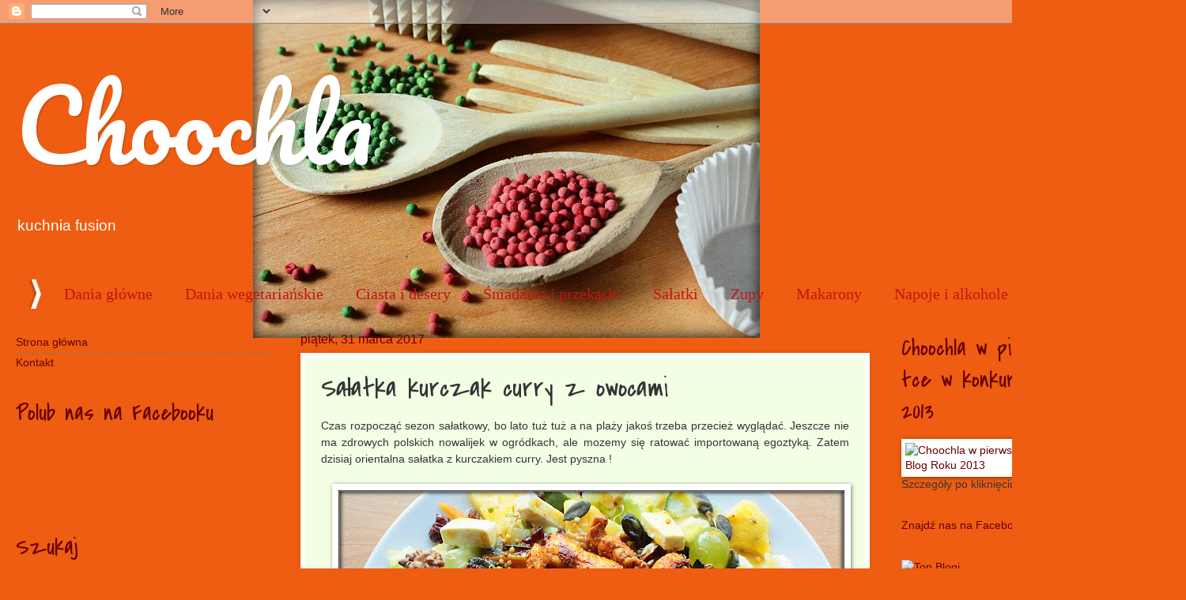

--- FILE ---
content_type: text/html; charset=UTF-8
request_url: http://choochla.blogspot.com/2017/03/saatka-kurczak-curry-z-owocami.html
body_size: 32427
content:
<!DOCTYPE html>
<html class='v2' dir='ltr' lang='pl'>
<head>
<link href='https://www.blogger.com/static/v1/widgets/335934321-css_bundle_v2.css' rel='stylesheet' type='text/css'/>
<meta content='width=1100' name='viewport'/>
<meta content='text/html; charset=UTF-8' http-equiv='Content-Type'/>
<meta content='blogger' name='generator'/>
<link href='http://choochla.blogspot.com/favicon.ico' rel='icon' type='image/x-icon'/>
<link href='http://choochla.blogspot.com/2017/03/saatka-kurczak-curry-z-owocami.html' rel='canonical'/>
<link rel="alternate" type="application/atom+xml" title="Choochla - Atom" href="http://choochla.blogspot.com/feeds/posts/default" />
<link rel="alternate" type="application/rss+xml" title="Choochla - RSS" href="http://choochla.blogspot.com/feeds/posts/default?alt=rss" />
<link rel="service.post" type="application/atom+xml" title="Choochla - Atom" href="https://www.blogger.com/feeds/5590211526153859771/posts/default" />

<link rel="alternate" type="application/atom+xml" title="Choochla - Atom" href="http://choochla.blogspot.com/feeds/8629526347283570953/comments/default" />
<!--Can't find substitution for tag [blog.ieCssRetrofitLinks]-->
<link href='https://blogger.googleusercontent.com/img/b/R29vZ2xl/AVvXsEhpkLkq8z7zkRvGtkXOWTy2haJrXi7BYaKXtpkdhiM9kItIeUPffySgSY6SrAMaOUiJzAAd88ARHSo9kD7FnuR1sGpfaclOXqisEgrKMZ9__15yaHwAk5LXN6KoenbcMTOTMvudeAH4JsS2/s640/sa%25C5%2582atka+z+kurczakiem+curry+z+owocami.jpg' rel='image_src'/>
<meta content='http://choochla.blogspot.com/2017/03/saatka-kurczak-curry-z-owocami.html' property='og:url'/>
<meta content='Sałatka kurczak curry z owocami' property='og:title'/>
<meta content='Blog kulinarny  z pysznymi daniami prowadzony przez  specjalistę ds. HR a prywatnie fankę tanga argentyńskiego i amatorkę fotografii.' property='og:description'/>
<meta content='https://blogger.googleusercontent.com/img/b/R29vZ2xl/AVvXsEhpkLkq8z7zkRvGtkXOWTy2haJrXi7BYaKXtpkdhiM9kItIeUPffySgSY6SrAMaOUiJzAAd88ARHSo9kD7FnuR1sGpfaclOXqisEgrKMZ9__15yaHwAk5LXN6KoenbcMTOTMvudeAH4JsS2/w1200-h630-p-k-no-nu/sa%25C5%2582atka+z+kurczakiem+curry+z+owocami.jpg' property='og:image'/>
<title>Choochla: Sałatka kurczak curry z owocami</title>
<style type='text/css'>@font-face{font-family:'Covered By Your Grace';font-style:normal;font-weight:400;font-display:swap;src:url(//fonts.gstatic.com/s/coveredbyyourgrace/v17/QGYwz-AZahWOJJI9kykWW9mD6opopoqXSOSEHwgsiaXVIxnL.woff2)format('woff2');unicode-range:U+0100-02BA,U+02BD-02C5,U+02C7-02CC,U+02CE-02D7,U+02DD-02FF,U+0304,U+0308,U+0329,U+1D00-1DBF,U+1E00-1E9F,U+1EF2-1EFF,U+2020,U+20A0-20AB,U+20AD-20C0,U+2113,U+2C60-2C7F,U+A720-A7FF;}@font-face{font-family:'Covered By Your Grace';font-style:normal;font-weight:400;font-display:swap;src:url(//fonts.gstatic.com/s/coveredbyyourgrace/v17/QGYwz-AZahWOJJI9kykWW9mD6opopoqXSOSEEQgsiaXVIw.woff2)format('woff2');unicode-range:U+0000-00FF,U+0131,U+0152-0153,U+02BB-02BC,U+02C6,U+02DA,U+02DC,U+0304,U+0308,U+0329,U+2000-206F,U+20AC,U+2122,U+2191,U+2193,U+2212,U+2215,U+FEFF,U+FFFD;}@font-face{font-family:'Pacifico';font-style:normal;font-weight:400;font-display:swap;src:url(//fonts.gstatic.com/s/pacifico/v23/FwZY7-Qmy14u9lezJ-6K6MmBp0u-zK4.woff2)format('woff2');unicode-range:U+0460-052F,U+1C80-1C8A,U+20B4,U+2DE0-2DFF,U+A640-A69F,U+FE2E-FE2F;}@font-face{font-family:'Pacifico';font-style:normal;font-weight:400;font-display:swap;src:url(//fonts.gstatic.com/s/pacifico/v23/FwZY7-Qmy14u9lezJ-6D6MmBp0u-zK4.woff2)format('woff2');unicode-range:U+0301,U+0400-045F,U+0490-0491,U+04B0-04B1,U+2116;}@font-face{font-family:'Pacifico';font-style:normal;font-weight:400;font-display:swap;src:url(//fonts.gstatic.com/s/pacifico/v23/FwZY7-Qmy14u9lezJ-6I6MmBp0u-zK4.woff2)format('woff2');unicode-range:U+0102-0103,U+0110-0111,U+0128-0129,U+0168-0169,U+01A0-01A1,U+01AF-01B0,U+0300-0301,U+0303-0304,U+0308-0309,U+0323,U+0329,U+1EA0-1EF9,U+20AB;}@font-face{font-family:'Pacifico';font-style:normal;font-weight:400;font-display:swap;src:url(//fonts.gstatic.com/s/pacifico/v23/FwZY7-Qmy14u9lezJ-6J6MmBp0u-zK4.woff2)format('woff2');unicode-range:U+0100-02BA,U+02BD-02C5,U+02C7-02CC,U+02CE-02D7,U+02DD-02FF,U+0304,U+0308,U+0329,U+1D00-1DBF,U+1E00-1E9F,U+1EF2-1EFF,U+2020,U+20A0-20AB,U+20AD-20C0,U+2113,U+2C60-2C7F,U+A720-A7FF;}@font-face{font-family:'Pacifico';font-style:normal;font-weight:400;font-display:swap;src:url(//fonts.gstatic.com/s/pacifico/v23/FwZY7-Qmy14u9lezJ-6H6MmBp0u-.woff2)format('woff2');unicode-range:U+0000-00FF,U+0131,U+0152-0153,U+02BB-02BC,U+02C6,U+02DA,U+02DC,U+0304,U+0308,U+0329,U+2000-206F,U+20AC,U+2122,U+2191,U+2193,U+2212,U+2215,U+FEFF,U+FFFD;}</style>
<style id='page-skin-1' type='text/css'><!--
/*
-----------------------------------------------
Blogger Template Style
Name:     Watermark
Designer: Blogger
URL:      www.blogger.com
----------------------------------------------- */
/* Use this with templates/1ktemplate-*.html */
/* Content
----------------------------------------------- */
body {
font: normal normal 15px Arial, Tahoma, Helvetica, FreeSans, sans-serif;
color: #343434;
background: #ee5d11 url(http://4.bp.blogspot.com/-gdMIbAcxldM/UZFvXcjfiOI/AAAAAAAAFuc/_36PkJck5w4/s0/choochla%2Bsign%2B05.2012.0002%2Bsmall%2Btitle.jpg) no-repeat scroll top center;
}
html body .content-outer {
min-width: 0;
max-width: 100%;
width: 100%;
}
.content-outer {
font-size: 92%;
}
a:link {
text-decoration:none;
color: #690000;
}
a:visited {
text-decoration:none;
color: #cc3300;
}
a:hover {
text-decoration:underline;
color: #cc3300;
}
.body-fauxcolumns .cap-top {
margin-top: 30px;
background: transparent none no-repeat scroll center center;
height: 400px;
}
.content-inner {
padding: 0;
}
/* Header
----------------------------------------------- */
.header-inner .Header .titlewrapper,
.header-inner .Header .descriptionwrapper {
padding-left: 20px;
padding-right: 20px;
}
.Header h1 {
font: normal normal 120px Pacifico;
color: #ffffff;
text-shadow: 2px 2px rgba(0, 0, 0, .1);
}
.Header h1 a {
color: #ffffff;
}
.Header .description {
font-size: 140%;
color: #ffffff;
}
/* Tabs
----------------------------------------------- */
.tabs-inner .section {
margin: 0 20px;
}
.tabs-inner .PageList, .tabs-inner .LinkList, .tabs-inner .Labels {
margin-left: -11px;
margin-right: -11px;
background-color: #edff99;
border-top: 3px solid #ffffff;
border-bottom: 3px solid #ffffff;
-moz-box-shadow: 0 0 10px rgba(0, 0, 0, .3);
-webkit-box-shadow: 0 0 10px rgba(0, 0, 0, .3);
-goog-ms-box-shadow: 0 0 10px rgba(0, 0, 0, .3);
box-shadow: 0 0 10px rgba(0, 0, 0, .3);
}
.tabs-inner .PageList .widget-content,
.tabs-inner .LinkList .widget-content,
.tabs-inner .Labels .widget-content {
margin: -3px -11px;
background: transparent url(//www.blogblog.com/1kt/watermark/tabs_background_right_bubblegum.png)  no-repeat scroll right;
}
.tabs-inner .widget ul {
padding: 2px 25px;
max-height: 34px;
background: transparent url(//www.blogblog.com/1kt/watermark/tabs_background_left_bubblegum.png) no-repeat scroll left;
}
.tabs-inner .widget li {
border: none;
}
.tabs-inner .widget li a {
display: inline-block;
padding: .25em 1em;
font: normal normal 20px Georgia, Utopia, 'Palatino Linotype', Palatino, serif;
color: #c31515;
border-right: 1px solid transparent;
}
.tabs-inner .widget li:first-child a {
border-left: 1px solid transparent;
}
.tabs-inner .widget li.selected a, .tabs-inner .widget li a:hover {
color: #693400;
}
/* Headings
----------------------------------------------- */
h2 {
font: normal normal 30px Covered By Your Grace;
color: #690000;
margin: 0 0 .5em;
}
h2.date-header {
font: normal normal 16px Arial, Tahoma, Helvetica, FreeSans, sans-serif;
color: #690000;
}
/* Main
----------------------------------------------- */
.main-inner .column-center-inner,
.main-inner .column-left-inner,
.main-inner .column-right-inner {
padding: 0 5px;
}
.main-outer {
margin-top: 0;
background: transparent none no-repeat scroll top left;
}
.main-inner {
padding-top: 30px;
}
.main-cap-top {
position: relative;
}
.main-cap-top .cap-right {
position: absolute;
height: 0;
width: 100%;
bottom: 0;
background: transparent none repeat-x scroll bottom center;
}
.main-cap-top .cap-left {
position: absolute;
height: 245px;
width: 280px;
right: 0;
bottom: 0;
background: transparent none no-repeat scroll bottom left;
}
/* Posts
----------------------------------------------- */
.post-outer {
padding: 15px 20px;
margin: 0 0 25px;
background: #f2ffe5 none repeat scroll top left;
_background-image: none;
border: solid 6px #ffffff;
-moz-box-shadow: 0 0 5px rgba(0, 0, 0, .1);
-webkit-box-shadow: 0 0 5px rgba(0, 0, 0, .1);
-goog-ms-box-shadow: 0 0 5px rgba(0, 0, 0, .1);
box-shadow: 0 0 5px rgba(0, 0, 0, .1);
}
h3.post-title {
font: normal normal 35px Covered By Your Grace;
margin: 0;
}
.comments h4 {
font: normal normal 35px Covered By Your Grace;
margin: 1em 0 0;
}
.post-body {
font-size: 105%;
line-height: 1.5;
position: relative;
}
.post-header {
margin: 0 0 1em;
color: #999955;
}
.post-footer {
margin: 10px 0 0;
padding: 10px 0 0;
color: #999955;
border-top: dashed 1px #777777;
}
#blog-pager {
font-size: 140%
}
#comments .comment-author {
padding-top: 1.5em;
border-top: dashed 1px #777777;
background-position: 0 1.5em;
}
#comments .comment-author:first-child {
padding-top: 0;
border-top: none;
}
.avatar-image-container {
margin: .2em 0 0;
}
/* Comments
----------------------------------------------- */
.comments .comments-content .icon.blog-author {
background-repeat: no-repeat;
background-image: url([data-uri]);
}
.comments .comments-content .loadmore a {
border-top: 1px solid #777777;
border-bottom: 1px solid #777777;
}
.comments .continue {
border-top: 2px solid #777777;
}
/* Widgets
----------------------------------------------- */
.widget ul, .widget #ArchiveList ul.flat {
padding: 0;
list-style: none;
}
.widget ul li, .widget #ArchiveList ul.flat li {
padding: .35em 0;
text-indent: 0;
border-top: dashed 1px #777777;
}
.widget ul li:first-child, .widget #ArchiveList ul.flat li:first-child {
border-top: none;
}
.widget .post-body ul {
list-style: disc;
}
.widget .post-body ul li {
border: none;
}
.widget .zippy {
color: #777777;
}
.post-body img, .post-body .tr-caption-container, .Profile img, .Image img,
.BlogList .item-thumbnail img {
padding: 5px;
background: #fff;
-moz-box-shadow: 1px 1px 5px rgba(0, 0, 0, .5);
-webkit-box-shadow: 1px 1px 5px rgba(0, 0, 0, .5);
-goog-ms-box-shadow: 1px 1px 5px rgba(0, 0, 0, .5);
box-shadow: 1px 1px 5px rgba(0, 0, 0, .5);
}
.post-body img, .post-body .tr-caption-container {
padding: 8px;
}
.post-body .tr-caption-container {
color: #333333;
}
.post-body .tr-caption-container img {
padding: 0;
background: transparent;
border: none;
-moz-box-shadow: 0 0 0 rgba(0, 0, 0, .1);
-webkit-box-shadow: 0 0 0 rgba(0, 0, 0, .1);
-goog-ms-box-shadow: 0 0 0 rgba(0, 0, 0, .1);
box-shadow: 0 0 0 rgba(0, 0, 0, .1);
}
/* Footer
----------------------------------------------- */
.footer-outer {
color:#333333;
background: #ffe5cc url(//www.blogblog.com/1kt/watermark/body_background_birds.png) repeat scroll top left;
}
.footer-outer a {
color: #cc0033;
}
.footer-outer a:visited {
color: #aa0033;
}
.footer-outer a:hover {
color: #aa0033;
}
.footer-outer .widget h2 {
color: #660033;
}
/* Mobile
----------------------------------------------- */
body.mobile  {
background-size: 100% auto;
}
.mobile .body-fauxcolumn-outer {
background: transparent none repeat scroll top left;
}
html .mobile .mobile-date-outer {
border-bottom: none;
background: #f2ffe5 none repeat scroll top left;
_background-image: none;
margin-bottom: 10px;
}
.mobile .main-inner .date-outer {
padding: 0;
}
.mobile .main-inner .date-header {
margin: 10px;
}
.mobile .main-cap-top {
z-index: -1;
}
.mobile .content-outer {
font-size: 100%;
}
.mobile .post-outer {
padding: 10px;
}
.mobile .main-cap-top .cap-left {
background: transparent none no-repeat scroll bottom left;
}
.mobile .body-fauxcolumns .cap-top {
margin: 0;
}
.mobile-link-button {
background: #f2ffe5 none repeat scroll top left;
}
.mobile-link-button a:link, .mobile-link-button a:visited {
color: #690000;
}
.mobile-index-date .date-header {
color: #690000;
}
.mobile-index-contents {
color: #343434;
}
.mobile .tabs-inner .section {
margin: 0;
}
.mobile .tabs-inner .PageList {
margin-left: 0;
margin-right: 0;
}
.mobile .tabs-inner .PageList .widget-content {
margin: 0;
color: #693400;
background: #f2ffe5 none repeat scroll top left;
}
.mobile .tabs-inner .PageList .widget-content .pagelist-arrow {
border-left: 1px solid transparent;
}

--></style>
<style id='template-skin-1' type='text/css'><!--
body {
min-width: 1470px;
}
.content-outer, .content-fauxcolumn-outer, .region-inner {
min-width: 1470px;
max-width: 1470px;
_width: 1470px;
}
.main-inner .columns {
padding-left: 360px;
padding-right: 350px;
}
.main-inner .fauxcolumn-center-outer {
left: 360px;
right: 350px;
/* IE6 does not respect left and right together */
_width: expression(this.parentNode.offsetWidth -
parseInt("360px") -
parseInt("350px") + 'px');
}
.main-inner .fauxcolumn-left-outer {
width: 360px;
}
.main-inner .fauxcolumn-right-outer {
width: 350px;
}
.main-inner .column-left-outer {
width: 360px;
right: 100%;
margin-left: -360px;
}
.main-inner .column-right-outer {
width: 350px;
margin-right: -350px;
}
#layout {
min-width: 0;
}
#layout .content-outer {
min-width: 0;
width: 800px;
}
#layout .region-inner {
min-width: 0;
width: auto;
}
body#layout div.add_widget {
padding: 8px;
}
body#layout div.add_widget a {
margin-left: 32px;
}
--></style>
<style>
    body {background-image:url(http\:\/\/4.bp.blogspot.com\/-gdMIbAcxldM\/UZFvXcjfiOI\/AAAAAAAAFuc\/_36PkJck5w4\/s0\/choochla%2Bsign%2B05.2012.0002%2Bsmall%2Btitle.jpg);}
    
@media (max-width: 200px) { body {background-image:url(http\:\/\/4.bp.blogspot.com\/-gdMIbAcxldM\/UZFvXcjfiOI\/AAAAAAAAFuc\/_36PkJck5w4\/w200\/choochla%2Bsign%2B05.2012.0002%2Bsmall%2Btitle.jpg);}}
@media (max-width: 400px) and (min-width: 201px) { body {background-image:url(http\:\/\/4.bp.blogspot.com\/-gdMIbAcxldM\/UZFvXcjfiOI\/AAAAAAAAFuc\/_36PkJck5w4\/w400\/choochla%2Bsign%2B05.2012.0002%2Bsmall%2Btitle.jpg);}}
@media (max-width: 800px) and (min-width: 401px) { body {background-image:url(http\:\/\/4.bp.blogspot.com\/-gdMIbAcxldM\/UZFvXcjfiOI\/AAAAAAAAFuc\/_36PkJck5w4\/w800\/choochla%2Bsign%2B05.2012.0002%2Bsmall%2Btitle.jpg);}}
@media (max-width: 1200px) and (min-width: 801px) { body {background-image:url(http\:\/\/4.bp.blogspot.com\/-gdMIbAcxldM\/UZFvXcjfiOI\/AAAAAAAAFuc\/_36PkJck5w4\/w1200\/choochla%2Bsign%2B05.2012.0002%2Bsmall%2Btitle.jpg);}}
/* Last tag covers anything over one higher than the previous max-size cap. */
@media (min-width: 1201px) { body {background-image:url(http\:\/\/4.bp.blogspot.com\/-gdMIbAcxldM\/UZFvXcjfiOI\/AAAAAAAAFuc\/_36PkJck5w4\/w1600\/choochla%2Bsign%2B05.2012.0002%2Bsmall%2Btitle.jpg);}}
  </style>
<link href='https://www.blogger.com/dyn-css/authorization.css?targetBlogID=5590211526153859771&amp;zx=dbccd856-42b3-4941-b13e-2e1bf90a7f18' media='none' onload='if(media!=&#39;all&#39;)media=&#39;all&#39;' rel='stylesheet'/><noscript><link href='https://www.blogger.com/dyn-css/authorization.css?targetBlogID=5590211526153859771&amp;zx=dbccd856-42b3-4941-b13e-2e1bf90a7f18' rel='stylesheet'/></noscript>
<meta name='google-adsense-platform-account' content='ca-host-pub-1556223355139109'/>
<meta name='google-adsense-platform-domain' content='blogspot.com'/>

</head>
<body class='loading variant-bubblegum'>
<div class='navbar section' id='navbar' name='Pasek nawigacyjny'><div class='widget Navbar' data-version='1' id='Navbar1'><script type="text/javascript">
    function setAttributeOnload(object, attribute, val) {
      if(window.addEventListener) {
        window.addEventListener('load',
          function(){ object[attribute] = val; }, false);
      } else {
        window.attachEvent('onload', function(){ object[attribute] = val; });
      }
    }
  </script>
<div id="navbar-iframe-container"></div>
<script type="text/javascript" src="https://apis.google.com/js/platform.js"></script>
<script type="text/javascript">
      gapi.load("gapi.iframes:gapi.iframes.style.bubble", function() {
        if (gapi.iframes && gapi.iframes.getContext) {
          gapi.iframes.getContext().openChild({
              url: 'https://www.blogger.com/navbar/5590211526153859771?po\x3d8629526347283570953\x26origin\x3dhttp://choochla.blogspot.com',
              where: document.getElementById("navbar-iframe-container"),
              id: "navbar-iframe"
          });
        }
      });
    </script><script type="text/javascript">
(function() {
var script = document.createElement('script');
script.type = 'text/javascript';
script.src = '//pagead2.googlesyndication.com/pagead/js/google_top_exp.js';
var head = document.getElementsByTagName('head')[0];
if (head) {
head.appendChild(script);
}})();
</script>
</div></div>
<div class='body-fauxcolumns'>
<div class='fauxcolumn-outer body-fauxcolumn-outer'>
<div class='cap-top'>
<div class='cap-left'></div>
<div class='cap-right'></div>
</div>
<div class='fauxborder-left'>
<div class='fauxborder-right'></div>
<div class='fauxcolumn-inner'>
</div>
</div>
<div class='cap-bottom'>
<div class='cap-left'></div>
<div class='cap-right'></div>
</div>
</div>
</div>
<div class='content'>
<div class='content-fauxcolumns'>
<div class='fauxcolumn-outer content-fauxcolumn-outer'>
<div class='cap-top'>
<div class='cap-left'></div>
<div class='cap-right'></div>
</div>
<div class='fauxborder-left'>
<div class='fauxborder-right'></div>
<div class='fauxcolumn-inner'>
</div>
</div>
<div class='cap-bottom'>
<div class='cap-left'></div>
<div class='cap-right'></div>
</div>
</div>
</div>
<div class='content-outer'>
<div class='content-cap-top cap-top'>
<div class='cap-left'></div>
<div class='cap-right'></div>
</div>
<div class='fauxborder-left content-fauxborder-left'>
<div class='fauxborder-right content-fauxborder-right'></div>
<div class='content-inner'>
<header>
<div class='header-outer'>
<div class='header-cap-top cap-top'>
<div class='cap-left'></div>
<div class='cap-right'></div>
</div>
<div class='fauxborder-left header-fauxborder-left'>
<div class='fauxborder-right header-fauxborder-right'></div>
<div class='region-inner header-inner'>
<div class='header section' id='header' name='Nagłówek'><div class='widget Header' data-version='1' id='Header1'>
<div id='header-inner'>
<div class='titlewrapper'>
<h1 class='title'>
<a href='http://choochla.blogspot.com/'>
Choochla
</a>
</h1>
</div>
<div class='descriptionwrapper'>
<p class='description'><span>kuchnia fusion</span></p>
</div>
</div>
</div></div>
</div>
</div>
<div class='header-cap-bottom cap-bottom'>
<div class='cap-left'></div>
<div class='cap-right'></div>
</div>
</div>
</header>
<div class='tabs-outer'>
<div class='tabs-cap-top cap-top'>
<div class='cap-left'></div>
<div class='cap-right'></div>
</div>
<div class='fauxborder-left tabs-fauxborder-left'>
<div class='fauxborder-right tabs-fauxborder-right'></div>
<div class='region-inner tabs-inner'>
<div class='tabs no-items section' id='crosscol' name='Wszystkie kolumny'></div>
<div class='tabs section' id='crosscol-overflow' name='Cross-Column 2'><div class='widget Label' data-version='1' id='Label1'>
<div class='widget-content list-label-widget-content'>
<ul>
<li>
<a dir='ltr' href='http://choochla.blogspot.com/search/label/Dania%20g%C5%82%C3%B3wne'>Dania główne</a>
</li>
<li>
<a dir='ltr' href='http://choochla.blogspot.com/search/label/Dania%20wegetaria%C5%84skie'>Dania wegetariańskie</a>
</li>
<li>
<a dir='ltr' href='http://choochla.blogspot.com/search/label/Ciasta%20i%20desery'>Ciasta i desery</a>
</li>
<li>
<a dir='ltr' href='http://choochla.blogspot.com/search/label/%C5%9Aniadania%20i%20przek%C4%85ski'>Śniadania i przekąski</a>
</li>
<li>
<a dir='ltr' href='http://choochla.blogspot.com/search/label/Sa%C5%82atki'>Sałatki</a>
</li>
<li>
<a dir='ltr' href='http://choochla.blogspot.com/search/label/Zupy'>Zupy</a>
</li>
<li>
<a dir='ltr' href='http://choochla.blogspot.com/search/label/Makarony'>Makarony</a>
</li>
<li>
<a dir='ltr' href='http://choochla.blogspot.com/search/label/Napoje%20i%20alkohole'>Napoje i alkohole</a>
</li>
<li>
<a dir='ltr' href='http://choochla.blogspot.com/search/label/Chleby'>Chleby</a>
</li>
</ul>
<div class='clear'></div>
</div>
</div></div>
</div>
</div>
<div class='tabs-cap-bottom cap-bottom'>
<div class='cap-left'></div>
<div class='cap-right'></div>
</div>
</div>
<div class='main-outer'>
<div class='main-cap-top cap-top'>
<div class='cap-left'></div>
<div class='cap-right'></div>
</div>
<div class='fauxborder-left main-fauxborder-left'>
<div class='fauxborder-right main-fauxborder-right'></div>
<div class='region-inner main-inner'>
<div class='columns fauxcolumns'>
<div class='fauxcolumn-outer fauxcolumn-center-outer'>
<div class='cap-top'>
<div class='cap-left'></div>
<div class='cap-right'></div>
</div>
<div class='fauxborder-left'>
<div class='fauxborder-right'></div>
<div class='fauxcolumn-inner'>
</div>
</div>
<div class='cap-bottom'>
<div class='cap-left'></div>
<div class='cap-right'></div>
</div>
</div>
<div class='fauxcolumn-outer fauxcolumn-left-outer'>
<div class='cap-top'>
<div class='cap-left'></div>
<div class='cap-right'></div>
</div>
<div class='fauxborder-left'>
<div class='fauxborder-right'></div>
<div class='fauxcolumn-inner'>
</div>
</div>
<div class='cap-bottom'>
<div class='cap-left'></div>
<div class='cap-right'></div>
</div>
</div>
<div class='fauxcolumn-outer fauxcolumn-right-outer'>
<div class='cap-top'>
<div class='cap-left'></div>
<div class='cap-right'></div>
</div>
<div class='fauxborder-left'>
<div class='fauxborder-right'></div>
<div class='fauxcolumn-inner'>
</div>
</div>
<div class='cap-bottom'>
<div class='cap-left'></div>
<div class='cap-right'></div>
</div>
</div>
<!-- corrects IE6 width calculation -->
<div class='columns-inner'>
<div class='column-center-outer'>
<div class='column-center-inner'>
<div class='main section' id='main' name='Główny'><div class='widget Blog' data-version='1' id='Blog1'>
<div class='blog-posts hfeed'>

          <div class="date-outer">
        
<h2 class='date-header'><span>piątek, 31 marca 2017</span></h2>

          <div class="date-posts">
        
<div class='post-outer'>
<div class='post hentry uncustomized-post-template' itemprop='blogPost' itemscope='itemscope' itemtype='http://schema.org/BlogPosting'>
<meta content='https://blogger.googleusercontent.com/img/b/R29vZ2xl/AVvXsEhpkLkq8z7zkRvGtkXOWTy2haJrXi7BYaKXtpkdhiM9kItIeUPffySgSY6SrAMaOUiJzAAd88ARHSo9kD7FnuR1sGpfaclOXqisEgrKMZ9__15yaHwAk5LXN6KoenbcMTOTMvudeAH4JsS2/s640/sa%25C5%2582atka+z+kurczakiem+curry+z+owocami.jpg' itemprop='image_url'/>
<meta content='5590211526153859771' itemprop='blogId'/>
<meta content='8629526347283570953' itemprop='postId'/>
<a name='8629526347283570953'></a>
<h3 class='post-title entry-title' itemprop='name'>
Sałatka kurczak curry z owocami
</h3>
<div class='post-header'>
<div class='post-header-line-1'></div>
</div>
<div class='post-body entry-content' id='post-body-8629526347283570953' itemprop='description articleBody'>
<div style="text-align: justify;">
<span style="font-family: &quot;arial&quot; , &quot;helvetica&quot; , sans-serif;">Czas rozpocząć sezon sałatkowy, bo lato tuż tuż a na plaży jakoś trzeba przecież wyglądać. Jeszcze nie ma zdrowych polskich nowalijek w ogródkach, ale mozemy się ratować importowaną egoztyką. Zatem dzisiaj orientalna sałatka z kurczakiem curry. Jest pyszna !</span></div>
<br />
<div class="separator" style="clear: both; text-align: center;">
<a href="https://blogger.googleusercontent.com/img/b/R29vZ2xl/AVvXsEhpkLkq8z7zkRvGtkXOWTy2haJrXi7BYaKXtpkdhiM9kItIeUPffySgSY6SrAMaOUiJzAAd88ARHSo9kD7FnuR1sGpfaclOXqisEgrKMZ9__15yaHwAk5LXN6KoenbcMTOTMvudeAH4JsS2/s1600/sa%25C5%2582atka+z+kurczakiem+curry+z+owocami.jpg" imageanchor="1" style="margin-left: 1em; margin-right: 1em;"><img border="0" height="428" src="https://blogger.googleusercontent.com/img/b/R29vZ2xl/AVvXsEhpkLkq8z7zkRvGtkXOWTy2haJrXi7BYaKXtpkdhiM9kItIeUPffySgSY6SrAMaOUiJzAAd88ARHSo9kD7FnuR1sGpfaclOXqisEgrKMZ9__15yaHwAk5LXN6KoenbcMTOTMvudeAH4JsS2/s640/sa%25C5%2582atka+z+kurczakiem+curry+z+owocami.jpg" width="640" /></a></div>
<br />
<div class="separator" style="clear: both; text-align: center;">
</div>
<span style="font-family: &quot;arial&quot; , &quot;helvetica&quot; , sans-serif;"><i><b><u>Sałatka kurczak curry z owocami</u></b></i></span><br />
<span style="font-family: &quot;arial&quot; , &quot;helvetica&quot; , sans-serif;"><i>(2 porcje)</i></span><br />
<br />
<ul>
<li><i style="font-family: Arial, Helvetica, sans-serif;">ok 180 g piersi z kurczaka</i></li>
<li><i style="font-family: Arial, Helvetica, sans-serif;">1 średni ogórek szklarniowy</i></li>
<li><i style="font-family: Arial, Helvetica, sans-serif;">1/4 ananasa&nbsp;</i></li>
<li><i style="font-family: Arial, Helvetica, sans-serif;">4 suszone morele</i></li>
<li><i style="font-family: Arial, Helvetica, sans-serif;">2 łyżki rodzynek</i></li>
<li><i style="font-family: Arial, Helvetica, sans-serif;">2 łyżki suszonej żurawiny</i></li>
<li><i style="font-family: Arial, Helvetica, sans-serif;">2 łyżki pestek dyni</i></li>
<li><i style="font-family: Arial, Helvetica, sans-serif;">2 łyżki orzechów włoskich</i></li>
<li><i style="font-family: Arial, Helvetica, sans-serif;">100 g sera feta</i></li>
<li><i style="font-family: Arial, Helvetica, sans-serif;">14 winogron</i></li>
<li><i style="font-family: Arial, Helvetica, sans-serif;">2 łyżki kiełek rzodkiewki</i></li>
</ul>
<br />
<span style="font-family: &quot;arial&quot; , &quot;helvetica&quot; , sans-serif;"><i>sos:</i></span><br />
<ul>
<li><i style="font-family: Arial, Helvetica, sans-serif;">2 łyżeczki musztardy francuskiej</i></li>
<li><i style="font-family: Arial, Helvetica, sans-serif;">2 łyżeczki musztardy stołowej</i></li>
<li><i style="font-family: Arial, Helvetica, sans-serif;">4 łyżeczki octu winnego</i></li>
<li><i style="font-family: Arial, Helvetica, sans-serif;">1 płaska łyżeczka curry</i></li>
<li><i style="font-family: Arial, Helvetica, sans-serif;">szczypta chili</i></li>
<li><i style="font-family: Arial, Helvetica, sans-serif;">2 łyżki wody</i></li>
<li><i style="font-family: Arial, Helvetica, sans-serif;">4 łyżki oleju</i></li>
</ul>
<br />
<span style="font-family: &quot;arial&quot; , &quot;helvetica&quot; , sans-serif;"><i>marynata do mięsa:</i></span><br />
<ul>
<li><i style="font-family: Arial, Helvetica, sans-serif;">1 płaska łyżeczka papryki słodkiej</i></li>
<li><i style="font-family: Arial, Helvetica, sans-serif;">1 płaska łyżeczka curry</i></li>
<li><i style="font-family: Arial, Helvetica, sans-serif;">2 łyżeczki octu winnego</i></li>
<li><i style="font-family: Arial, Helvetica, sans-serif;">2 łyżeczki oleju</i></li>
<li><i style="font-family: Arial, Helvetica, sans-serif;">sól</i></li>
<li><i style="font-family: Arial, Helvetica, sans-serif;">pieprz</i></li>
</ul>
<blockquote class="tr_bq">
<span style="font-family: &quot;arial&quot; , &quot;helvetica&quot; , sans-serif;"><i><b>P</b>ierś z kurczaka pokroić w paski.</i></span>&nbsp;</blockquote>
<blockquote class="tr_bq">
<span style="font-family: &quot;arial&quot; , &quot;helvetica&quot; , sans-serif;"><i><b>D</b>odać do mięsa składniki marynaty i dokładnie wymieszać, aby obtoczyły wszystkie kawałki kurczaka. Ostawić do lodówki na ok 1 h.</i></span>&nbsp;</blockquote>
<blockquote class="tr_bq">
<span style="font-family: &quot;arial&quot; , &quot;helvetica&quot; , sans-serif;"><i></i></span><span style="font-family: &quot;arial&quot; , &quot;helvetica&quot; , sans-serif;"><i><b>W</b>ymieszać składniki sosu i odstawić.</i></span>&nbsp;</blockquote>
<blockquote class="tr_bq">
<span style="font-family: &quot;arial&quot; , &quot;helvetica&quot; , sans-serif;"><i></i></span><span style="font-family: &quot;arial&quot; , &quot;helvetica&quot; , sans-serif;"><i><b>N</b>amoczyć w ciepłej wodzie rodzynki, aby odrobine zmiękły.</i></span></blockquote>
<blockquote class="tr_bq">
<span style="font-family: &quot;arial&quot; , &quot;helvetica&quot; , sans-serif;"><i></i></span><span style="font-family: &quot;arial&quot; , &quot;helvetica&quot; , sans-serif;"><i><b>A</b>nansa pokroić na 2-3 cm kawałki.&nbsp;</i></span>&nbsp;</blockquote>
<blockquote class="tr_bq">
<span style="font-family: &quot;arial&quot; , &quot;helvetica&quot; , sans-serif;"><i></i></span><span style="font-family: &quot;arial&quot; , &quot;helvetica&quot; , sans-serif;"><i><b>O</b>górka nie obierać ze skórki i pokroić wzdłuż na 4 cześci na krzyż a następnie na mniejsze kawałki ok 1,5 cm.&nbsp;</i></span>&nbsp;</blockquote>
<blockquote class="tr_bq">
<span style="font-family: &quot;arial&quot; , &quot;helvetica&quot; , sans-serif;"><i></i></span><span style="font-family: &quot;arial&quot; , &quot;helvetica&quot; , sans-serif;"><i><b>K</b>ażdą suszoną morele przekroić na 3 części.</i></span>&nbsp;</blockquote>
<blockquote class="tr_bq">
<span style="font-family: &quot;arial&quot; , &quot;helvetica&quot; , sans-serif;"><i></i></span><span style="font-family: &quot;arial&quot; , &quot;helvetica&quot; , sans-serif;"><i><b>F</b>etę pokroić w kostkę.</i></span>&nbsp;</blockquote>
<blockquote class="tr_bq">
<span style="font-family: &quot;arial&quot; , &quot;helvetica&quot; , sans-serif;"><i></i></span><span style="font-family: &quot;arial&quot; , &quot;helvetica&quot; , sans-serif;"><i><b>U</b>łożyć sałatę na talerzach, następnie położyć ogórka, ananasa oraz kiełki.&nbsp;</i></span>&nbsp;</blockquote>
<blockquote class="tr_bq">
<span style="font-family: &quot;arial&quot; , &quot;helvetica&quot; , sans-serif;"><i></i></span><span style="font-family: &quot;arial&quot; , &quot;helvetica&quot; , sans-serif;"><i><b>D</b>odać suszone morele, rodzynki i żurawinę.&nbsp;</i></span>&nbsp;</blockquote>
<blockquote class="tr_bq">
<span style="font-family: &quot;arial&quot; , &quot;helvetica&quot; , sans-serif;"><i><b>P</b>osypać pestkami dyni i orzechami włoskimi.</i></span>&nbsp;</blockquote>
<blockquote class="tr_bq">
<span style="font-family: &quot;arial&quot; , &quot;helvetica&quot; , sans-serif;"><i></i></span><span style="font-family: &quot;arial&quot; , &quot;helvetica&quot; , sans-serif;"><i><b>N</b>a suchej patelni zgrillować kurczaka.</i></span>&nbsp;</blockquote>
<blockquote class="tr_bq">
<span style="font-family: &quot;arial&quot; , &quot;helvetica&quot; , sans-serif;"><i></i></span><span style="font-family: &quot;arial&quot; , &quot;helvetica&quot; , sans-serif;"><i><b>D</b>odać do sałatki mięso i polać sosem.</i></span></blockquote>
<div>
<br /></div>
<div>
<br /></div>
<div>
<br /></div>
<div style='clear: both;'></div>
</div>
<div class='post-footer'>
<div class='post-footer-line post-footer-line-1'>
<span class='post-author vcard'>
Autor:
<span class='fn' itemprop='author' itemscope='itemscope' itemtype='http://schema.org/Person'>
<meta content='https://www.blogger.com/profile/08319086220081968118' itemprop='url'/>
<a class='g-profile' href='https://www.blogger.com/profile/08319086220081968118' rel='author' title='author profile'>
<span itemprop='name'>Unknown</span>
</a>
</span>
</span>
<span class='post-timestamp'>
o
<meta content='http://choochla.blogspot.com/2017/03/saatka-kurczak-curry-z-owocami.html' itemprop='url'/>
<a class='timestamp-link' href='http://choochla.blogspot.com/2017/03/saatka-kurczak-curry-z-owocami.html' rel='bookmark' title='permanent link'><abbr class='published' itemprop='datePublished' title='2017-03-31T10:45:00+02:00'>10:45</abbr></a>
</span>
<span class='post-comment-link'>
</span>
<span class='post-icons'>
<span class='item-action'>
<a href='https://www.blogger.com/email-post/5590211526153859771/8629526347283570953' title='Wyślij posta przez e-mail'>
<img alt='' class='icon-action' height='13' src='https://resources.blogblog.com/img/icon18_email.gif' width='18'/>
</a>
</span>
</span>
<div class='post-share-buttons goog-inline-block'>
<a class='goog-inline-block share-button sb-email' href='https://www.blogger.com/share-post.g?blogID=5590211526153859771&postID=8629526347283570953&target=email' target='_blank' title='Wyślij pocztą e-mail'><span class='share-button-link-text'>Wyślij pocztą e-mail</span></a><a class='goog-inline-block share-button sb-blog' href='https://www.blogger.com/share-post.g?blogID=5590211526153859771&postID=8629526347283570953&target=blog' onclick='window.open(this.href, "_blank", "height=270,width=475"); return false;' target='_blank' title='Wrzuć na bloga'><span class='share-button-link-text'>Wrzuć na bloga</span></a><a class='goog-inline-block share-button sb-twitter' href='https://www.blogger.com/share-post.g?blogID=5590211526153859771&postID=8629526347283570953&target=twitter' target='_blank' title='Udostępnij w X'><span class='share-button-link-text'>Udostępnij w X</span></a><a class='goog-inline-block share-button sb-facebook' href='https://www.blogger.com/share-post.g?blogID=5590211526153859771&postID=8629526347283570953&target=facebook' onclick='window.open(this.href, "_blank", "height=430,width=640"); return false;' target='_blank' title='Udostępnij w usłudze Facebook'><span class='share-button-link-text'>Udostępnij w usłudze Facebook</span></a><a class='goog-inline-block share-button sb-pinterest' href='https://www.blogger.com/share-post.g?blogID=5590211526153859771&postID=8629526347283570953&target=pinterest' target='_blank' title='Udostępnij w serwisie Pinterest'><span class='share-button-link-text'>Udostępnij w serwisie Pinterest</span></a>
</div>
</div>
<div class='post-footer-line post-footer-line-2'>
<span class='post-labels'>
</span>
</div>
<div class='post-footer-line post-footer-line-3'>
<span class='post-location'>
</span>
</div>
</div>
</div>
<div class='comments' id='comments'>
<a name='comments'></a>
<h4>1 komentarz:</h4>
<div class='comments-content'>
<script async='async' src='' type='text/javascript'></script>
<script type='text/javascript'>
    (function() {
      var items = null;
      var msgs = null;
      var config = {};

// <![CDATA[
      var cursor = null;
      if (items && items.length > 0) {
        cursor = parseInt(items[items.length - 1].timestamp) + 1;
      }

      var bodyFromEntry = function(entry) {
        var text = (entry &&
                    ((entry.content && entry.content.$t) ||
                     (entry.summary && entry.summary.$t))) ||
            '';
        if (entry && entry.gd$extendedProperty) {
          for (var k in entry.gd$extendedProperty) {
            if (entry.gd$extendedProperty[k].name == 'blogger.contentRemoved') {
              return '<span class="deleted-comment">' + text + '</span>';
            }
          }
        }
        return text;
      }

      var parse = function(data) {
        cursor = null;
        var comments = [];
        if (data && data.feed && data.feed.entry) {
          for (var i = 0, entry; entry = data.feed.entry[i]; i++) {
            var comment = {};
            // comment ID, parsed out of the original id format
            var id = /blog-(\d+).post-(\d+)/.exec(entry.id.$t);
            comment.id = id ? id[2] : null;
            comment.body = bodyFromEntry(entry);
            comment.timestamp = Date.parse(entry.published.$t) + '';
            if (entry.author && entry.author.constructor === Array) {
              var auth = entry.author[0];
              if (auth) {
                comment.author = {
                  name: (auth.name ? auth.name.$t : undefined),
                  profileUrl: (auth.uri ? auth.uri.$t : undefined),
                  avatarUrl: (auth.gd$image ? auth.gd$image.src : undefined)
                };
              }
            }
            if (entry.link) {
              if (entry.link[2]) {
                comment.link = comment.permalink = entry.link[2].href;
              }
              if (entry.link[3]) {
                var pid = /.*comments\/default\/(\d+)\?.*/.exec(entry.link[3].href);
                if (pid && pid[1]) {
                  comment.parentId = pid[1];
                }
              }
            }
            comment.deleteclass = 'item-control blog-admin';
            if (entry.gd$extendedProperty) {
              for (var k in entry.gd$extendedProperty) {
                if (entry.gd$extendedProperty[k].name == 'blogger.itemClass') {
                  comment.deleteclass += ' ' + entry.gd$extendedProperty[k].value;
                } else if (entry.gd$extendedProperty[k].name == 'blogger.displayTime') {
                  comment.displayTime = entry.gd$extendedProperty[k].value;
                }
              }
            }
            comments.push(comment);
          }
        }
        return comments;
      };

      var paginator = function(callback) {
        if (hasMore()) {
          var url = config.feed + '?alt=json&v=2&orderby=published&reverse=false&max-results=50';
          if (cursor) {
            url += '&published-min=' + new Date(cursor).toISOString();
          }
          window.bloggercomments = function(data) {
            var parsed = parse(data);
            cursor = parsed.length < 50 ? null
                : parseInt(parsed[parsed.length - 1].timestamp) + 1
            callback(parsed);
            window.bloggercomments = null;
          }
          url += '&callback=bloggercomments';
          var script = document.createElement('script');
          script.type = 'text/javascript';
          script.src = url;
          document.getElementsByTagName('head')[0].appendChild(script);
        }
      };
      var hasMore = function() {
        return !!cursor;
      };
      var getMeta = function(key, comment) {
        if ('iswriter' == key) {
          var matches = !!comment.author
              && comment.author.name == config.authorName
              && comment.author.profileUrl == config.authorUrl;
          return matches ? 'true' : '';
        } else if ('deletelink' == key) {
          return config.baseUri + '/comment/delete/'
               + config.blogId + '/' + comment.id;
        } else if ('deleteclass' == key) {
          return comment.deleteclass;
        }
        return '';
      };

      var replybox = null;
      var replyUrlParts = null;
      var replyParent = undefined;

      var onReply = function(commentId, domId) {
        if (replybox == null) {
          // lazily cache replybox, and adjust to suit this style:
          replybox = document.getElementById('comment-editor');
          if (replybox != null) {
            replybox.height = '250px';
            replybox.style.display = 'block';
            replyUrlParts = replybox.src.split('#');
          }
        }
        if (replybox && (commentId !== replyParent)) {
          replybox.src = '';
          document.getElementById(domId).insertBefore(replybox, null);
          replybox.src = replyUrlParts[0]
              + (commentId ? '&parentID=' + commentId : '')
              + '#' + replyUrlParts[1];
          replyParent = commentId;
        }
      };

      var hash = (window.location.hash || '#').substring(1);
      var startThread, targetComment;
      if (/^comment-form_/.test(hash)) {
        startThread = hash.substring('comment-form_'.length);
      } else if (/^c[0-9]+$/.test(hash)) {
        targetComment = hash.substring(1);
      }

      // Configure commenting API:
      var configJso = {
        'maxDepth': config.maxThreadDepth
      };
      var provider = {
        'id': config.postId,
        'data': items,
        'loadNext': paginator,
        'hasMore': hasMore,
        'getMeta': getMeta,
        'onReply': onReply,
        'rendered': true,
        'initComment': targetComment,
        'initReplyThread': startThread,
        'config': configJso,
        'messages': msgs
      };

      var render = function() {
        if (window.goog && window.goog.comments) {
          var holder = document.getElementById('comment-holder');
          window.goog.comments.render(holder, provider);
        }
      };

      // render now, or queue to render when library loads:
      if (window.goog && window.goog.comments) {
        render();
      } else {
        window.goog = window.goog || {};
        window.goog.comments = window.goog.comments || {};
        window.goog.comments.loadQueue = window.goog.comments.loadQueue || [];
        window.goog.comments.loadQueue.push(render);
      }
    })();
// ]]>
  </script>
<div id='comment-holder'>
<div class="comment-thread toplevel-thread"><ol id="top-ra"><li class="comment" id="c9159921907526499213"><div class="avatar-image-container"><img src="//www.blogger.com/img/blogger_logo_round_35.png" alt=""/></div><div class="comment-block"><div class="comment-header"><cite class="user"><a href="https://www.blogger.com/profile/00743635005375159732" rel="nofollow">quinoaraz</a></cite><span class="icon user "></span><span class="datetime secondary-text"><a rel="nofollow" href="http://choochla.blogspot.com/2017/03/saatka-kurczak-curry-z-owocami.html?showComment=1491666749643#c9159921907526499213">8 kwietnia 2017 17:52</a></span></div><p class="comment-content">Sałatki to moje ulubione dania, przynajmniej raz dziennie zaglądam do lodówki i komponuję z tego co mam pod ręką. Twoja propozycja bardzo mi się podoba :)</p><span class="comment-actions secondary-text"><a class="comment-reply" target="_self" data-comment-id="9159921907526499213">Odpowiedz</a><span class="item-control blog-admin blog-admin pid-1903535617"><a target="_self" href="https://www.blogger.com/comment/delete/5590211526153859771/9159921907526499213">Usuń</a></span></span></div><div class="comment-replies"><div id="c9159921907526499213-rt" class="comment-thread inline-thread hidden"><span class="thread-toggle thread-expanded"><span class="thread-arrow"></span><span class="thread-count"><a target="_self">Odpowiedzi</a></span></span><ol id="c9159921907526499213-ra" class="thread-chrome thread-expanded"><div></div><div id="c9159921907526499213-continue" class="continue"><a class="comment-reply" target="_self" data-comment-id="9159921907526499213">Odpowiedz</a></div></ol></div></div><div class="comment-replybox-single" id="c9159921907526499213-ce"></div></li></ol><div id="top-continue" class="continue"><a class="comment-reply" target="_self">Dodaj komentarz</a></div><div class="comment-replybox-thread" id="top-ce"></div><div class="loadmore hidden" data-post-id="8629526347283570953"><a target="_self">Wczytaj więcej...</a></div></div>
</div>
</div>
<p class='comment-footer'>
<div class='comment-form'>
<a name='comment-form'></a>
<p>Będzie mi bardzo miło, jeśli zostawisz swój komentarz :)</p>
<a href='https://www.blogger.com/comment/frame/5590211526153859771?po=8629526347283570953&hl=pl&saa=85391&origin=http://choochla.blogspot.com' id='comment-editor-src'></a>
<iframe allowtransparency='true' class='blogger-iframe-colorize blogger-comment-from-post' frameborder='0' height='410px' id='comment-editor' name='comment-editor' src='' width='100%'></iframe>
<script src='https://www.blogger.com/static/v1/jsbin/2830521187-comment_from_post_iframe.js' type='text/javascript'></script>
<script type='text/javascript'>
      BLOG_CMT_createIframe('https://www.blogger.com/rpc_relay.html');
    </script>
</div>
</p>
<div id='backlinks-container'>
<div id='Blog1_backlinks-container'>
</div>
</div>
</div>
</div>

        </div></div>
      
</div>
<div class='blog-pager' id='blog-pager'>
<span id='blog-pager-newer-link'>
<a class='blog-pager-newer-link' href='http://choochla.blogspot.com/2017/04/ciasto-kruche-z-jezynami-i-borowkami-w.html' id='Blog1_blog-pager-newer-link' title='Nowszy post'>Nowszy post</a>
</span>
<span id='blog-pager-older-link'>
<a class='blog-pager-older-link' href='http://choochla.blogspot.com/2017/03/placki-ziemniaczane-z-ososiem.html' id='Blog1_blog-pager-older-link' title='Starszy post'>Starszy post</a>
</span>
<a class='home-link' href='http://choochla.blogspot.com/'>Strona główna</a>
</div>
<div class='clear'></div>
<div class='post-feeds'>
<div class='feed-links'>
Subskrybuj:
<a class='feed-link' href='http://choochla.blogspot.com/feeds/8629526347283570953/comments/default' target='_blank' type='application/atom+xml'>Komentarze do posta (Atom)</a>
</div>
</div>
</div><div class='widget HTML' data-version='1' id='HTML2'><script>
var linkwithin_site_id = 1696123;
</script>
<script src="http://www.linkwithin.com/widget.js"></script>
<a href="http://www.linkwithin.com/"><img src="http://www.linkwithin.com/pixel.png" alt="Related Posts Plugin for WordPress, Blogger..." style="border: 0" /></a></div><div class='widget HTML' data-version='1' id='HTML6'>
<div class='widget-content'>
<script>var pfHeaderImgUrl = '';var pfHeaderTagline = '';var pfdisableClickToDel = 1;var pfHideImages = 0;var pfImageDisplayStyle = 'right';var pfDisablePDF = 0;var pfDisableEmail = 0;var pfDisablePrint = 0;var pfCustomCSS = '';var pfBtVersion='1';(function(){var js, pf;pf = document.createElement('script');pf.type = 'text/javascript';if('https:' == document.location.protocol){js='https://pf-cdn.printfriendly.com/ssl/main.js'}else{js='http://cdn.printfriendly.com/printfriendly.js'}pf.src=js;document.getElementsByTagName('head')[0].appendChild(pf)})();</script><script type="text/javascript">document.doAT = function(cl){var myclass = new RegExp("hentry");var myTitleContainer = new RegExp("post-title");var myPostContent = new RegExp("post-footer");var elem = this.getElementsByTagName("div");for (var i = 0; i < elem.length; i++){var classes = elem[i].className;if (myclass.test(classes)){var container = elem[i];for (var b = 0; b < container.childNodes.length; b++){var item = container.childNodes[b].className;if (myTitleContainer.test(item)){var link = container.childNodes[b].getElementsByTagName("a");if (typeof(link[0]) != "undefined"){var url = link[0].href;var index_page = true;}else{var url = document.url;var index_page = false;}if (typeof(url) == "undefined"|| url == "undefined" ){url = window.location.href;var index_page = false;}}if (myPostContent.test(item)){var footer = container.childNodes[b];}}var n = document.createElement("div");if (index_page == true) {var at = '<a href=' + url + '?pfstyle=wp' + ' style="float:left; margin-right: 1em; color:#6D9F00; text-decoration:none;" class="printfriendly" title="Printer Friendly and PDF"><img style="border:none;" src="http://cdn.printfriendly.com/pf-button-both.gif" alt="Print Friendly and PDF"/></a>';}else {var at = '<a href="http://www.printfriendly.com" style="float:left; margin-right: 1em; color:#6D9F00; text-decoration:none;" class="printfriendly" onclick="window.print(); return false;" title="Printer Friendly and PDF"><img style="border:none;" src="http://cdn.printfriendly.com/pf-button-both.gif" alt="Print Friendly and PDF"/></a>';}n.innerHTML = at;var origFooter = footer.innerHTML;footer.innerHTML = n.innerHTML + origFooter;footer.style.overflow = "hidden";}}return true;};document.doAT("hentry");</script>
</div>
<div class='clear'></div>
</div></div>
</div>
</div>
<div class='column-left-outer'>
<div class='column-left-inner'>
<aside>
<div class='sidebar section' id='sidebar-left-1'><div class='widget PageList' data-version='1' id='PageList2'>
<div class='widget-content'>
<ul>
<li>
<a href='http://choochla.blogspot.com/'>Strona główna</a>
</li>
<li>
<a href='http://choochla.blogspot.com/p/wspopraca.html'>Kontakt</a>
</li>
</ul>
<div class='clear'></div>
</div>
</div><div class='widget HTML' data-version='1' id='HTML1'>
<h2 class='title'>Polub nas na Facebooku</h2>
<div class='widget-content'>
<iframe src="//www.facebook.com/plugins/like.php?href=http%3A%2F%2Fchoochla.blogspot.com%2F&amp;send=false&amp;layout=standard&amp;width=450&amp;show_faces=true&amp;font&amp;colorscheme=light&amp;action=like&amp;height=80" scrolling="no" frameborder="0" style="border:none; overflow:hidden; width:450px; height:80px;" allowtransparency="true"></iframe>
</div>
<div class='clear'></div>
</div><div class='widget BlogSearch' data-version='1' id='BlogSearch1'>
<h2 class='title'>Szukaj</h2>
<div class='widget-content'>
<div id='BlogSearch1_form'>
<form action='http://choochla.blogspot.com/search' class='gsc-search-box' target='_top'>
<table cellpadding='0' cellspacing='0' class='gsc-search-box'>
<tbody>
<tr>
<td class='gsc-input'>
<input autocomplete='off' class='gsc-input' name='q' size='10' title='search' type='text' value=''/>
</td>
<td class='gsc-search-button'>
<input class='gsc-search-button' title='search' type='submit' value='Wyszukaj'/>
</td>
</tr>
</tbody>
</table>
</form>
</div>
</div>
<div class='clear'></div>
</div></div>
<table border='0' cellpadding='0' cellspacing='0' class='section-columns columns-2'>
<tbody>
<tr>
<td class='first columns-cell'>
<div class='sidebar section' id='sidebar-left-2-1'><div class='widget PopularPosts' data-version='1' id='PopularPosts1'>
<h2>Popularne posty</h2>
<div class='widget-content popular-posts'>
<ul>
<li>
<div class='item-content'>
<div class='item-thumbnail'>
<a href='http://choochla.blogspot.com/2013/04/zupa-gulaszowa-po-wegiersku-z.html' target='_blank'>
<img alt='' border='0' src='https://blogger.googleusercontent.com/img/b/R29vZ2xl/AVvXsEgP3N_NjWnXGhkhR105QXTWg6YrBRkDeLl5F6ysdhwygnpD8eI0TI-otIGI7HijNDxcBhuv9hQL2tQdsa-hnI_0-cPq42_YXimeNcerZ31jrLQFaKSD7j-02bB3y8CZ_LCSK-voQa5Uzd0/w72-h72-p-k-no-nu/zupa+gulaszowa+po+w%C4%99giersku+g%C5%82%C3%B3wne+na+2+dzie%C5%84nnnnnnnn.jpg'/>
</a>
</div>
<div class='item-title'><a href='http://choochla.blogspot.com/2013/04/zupa-gulaszowa-po-wegiersku-z.html'>Zupa gulaszowa po węgiersku z pieczarkami</a></div>
<div class='item-snippet'> Po świętach przywiozłam od mojej mamy &quot;Zupy świata&quot; Dębskich i już znalazłam ponad 20 rodzajów zup do wypróbowania m. in. rosół a...</div>
</div>
<div style='clear: both;'></div>
</li>
<li>
<div class='item-content'>
<div class='item-thumbnail'>
<a href='http://choochla.blogspot.com/2013/01/zupa-ogorkowa-z-wedzonym-boczkiem.html' target='_blank'>
<img alt='' border='0' src='https://blogger.googleusercontent.com/img/b/R29vZ2xl/AVvXsEi04I-4OsQCsPpuLJusjeBzFTQvz1aHpolBxYalVYxELpcQYKJS_Sa2_OE1AyfRTAEE9ha1aVmFARVKPGVCgJ4Wd_-S7KndgG55kYiVnSCSNMtzEa5EEzyhDrwnS1tcrStnOFW127IbtfU/w72-h72-p-k-no-nu/zupa+og%25C3%25B3rkowa+-talerz.jpg'/>
</a>
</div>
<div class='item-title'><a href='http://choochla.blogspot.com/2013/01/zupa-ogorkowa-z-wedzonym-boczkiem.html'>Zupa ogórkowa z wędzonym boczkiem</a></div>
<div class='item-snippet'> N ie wiem jak u Was, ale u mnie sypie tak okrutnie, że niedługo nie będzie dało się do mnie dojechać. Na szczęście w lodówce włoszczyzna a ...</div>
</div>
<div style='clear: both;'></div>
</li>
<li>
<div class='item-content'>
<div class='item-thumbnail'>
<a href='http://choochla.blogspot.com/2014/03/saatka-z-wedzonego-kurczaka-curry-z.html' target='_blank'>
<img alt='' border='0' src='https://blogger.googleusercontent.com/img/b/R29vZ2xl/AVvXsEjblbrwy4zJ6MJSTASp9RUwurawbvnhkNfGJmN5q8Bw6Ooe8UN7J_L_o8WPACE6EiYywYG0op5dMW4-7bvaGQYqW6GzuuiULf1APpaEaJsJHRFoMAqksF_Q57cWtICK4hBQzm0o-pdLXhx5/w72-h72-p-k-no-nu/sa%C5%82atka+z+kurczaka+w%C4%99dzonego+z+cury,+ananasem+i+kukurydz%C4%85++g%C5%82%C3%B3wne.jpg'/>
</a>
</div>
<div class='item-title'><a href='http://choochla.blogspot.com/2014/03/saatka-z-wedzonego-kurczaka-curry-z.html'>Sałatka z wędzonego kurczaka curry z ananasem i kukurydzą </a></div>
<div class='item-snippet'> To ekspresowe smaczne danie znalazło się na moim blogu z prostej przyczyny &#8211; jest smaczne .Idealnie nadaje się dla tych, którzy nie lubią m...</div>
</div>
<div style='clear: both;'></div>
</li>
<li>
<div class='item-content'>
<div class='item-thumbnail'>
<a href='http://choochla.blogspot.com/2013/04/crepe-cake-czyli-tort-nalesnikowy.html' target='_blank'>
<img alt='' border='0' src='https://blogger.googleusercontent.com/img/b/R29vZ2xl/AVvXsEi67eStBCza1dg2FpF5MmFVlJPJahKhql8dkrtWioa7r33Hiu0e2q-6RzFrMxkQgt6oesBg8Rlt9ZWgVI9KLwxOHDxJraz3_56cCnxfijGiWsllMvfR_Zz2FE-fJhwMua0setMmAt7_UII/w72-h72-p-k-no-nu/crape+cake-+ca%C5%82y+open+kuchnia.jpg'/>
</a>
</div>
<div class='item-title'><a href='http://choochla.blogspot.com/2013/04/crepe-cake-czyli-tort-nalesnikowy.html'>Crepe cake czyli tort naleśnikowy </a></div>
<div class='item-snippet'> Skusiłam się , ojjj.... tort jak widać na zdjęciach wygląda obłędnie i jest pyszny, ale uwaga to deser dla tych którzy lubią naprawdę mega ...</div>
</div>
<div style='clear: both;'></div>
</li>
<li>
<div class='item-content'>
<div class='item-thumbnail'>
<a href='http://choochla.blogspot.com/2013/09/kacze-udka-po-pekinsku-w-sosie.html' target='_blank'>
<img alt='' border='0' src='https://blogger.googleusercontent.com/img/b/R29vZ2xl/AVvXsEjC9YW_fkHFeuKdG_aOUHb-4QfrC-r9J1I0RK0zKqD7Q43b73TBO6_YympWCbNUzYS5Ws-iQCsdigrw92McONG7Y0Ni1-x8S3kiHFkudH5UBCKj9uvEwpjVc4Fz5VJXUFyv_6kvJUd8JMNJ/w72-h72-p-k-no-nu/kacze+udka+po+peki%25C5%2584sku+z+sosem+%25C5%259Bliwkowym+i+nale%25C5%259Bniki+po+mandary%25C5%2584sku-+pion.jpg'/>
</a>
</div>
<div class='item-title'><a href='http://choochla.blogspot.com/2013/09/kacze-udka-po-pekinsku-w-sosie.html'>Kacze udka po pekińsku w sosie śliwkowym z naleśnikami mandaryna</a></div>
<div class='item-snippet'> Kaczka glazurowana jest chyba najbardziej znanym &quot;wyrafinowanym&quot; daniem chińskim. Mięso z kaczki lub kurczaka jest bardzo cenione...</div>
</div>
<div style='clear: both;'></div>
</li>
<li>
<div class='item-content'>
<div class='item-thumbnail'>
<a href='http://choochla.blogspot.com/2014/02/panna-cotta-z-ricotta-i-brzoskwiniami.html' target='_blank'>
<img alt='' border='0' src='https://blogger.googleusercontent.com/img/b/R29vZ2xl/AVvXsEihLB838JC2fEzyCI3V0kd5KIp0_CSs-SnFb6cfcTv-f99JudXNzxP4BjSdqI62U33Q4JldOvSwetWGRk-XfMrNm-TPAZ3UZ9bSFBtciK-BORlO_MElTn0sXc24SKI2Xi70uHsH2dq7VCW6/w72-h72-p-k-no-nu/panna+cotta+z+ricott%C4%85+i+brzoskwiniami+g%C5%82%C3%B3wne.jpg'/>
</a>
</div>
<div class='item-title'><a href='http://choochla.blogspot.com/2014/02/panna-cotta-z-ricotta-i-brzoskwiniami.html'>Panna cotta z ricottą i musem brzoskwiniowym</a></div>
<div class='item-snippet'> Dzisiaj bardzo prosty przepis na super pyszny włoski deser. Nazwa panna cotta nie znaczy nic więcej jak &quot;gotowana śmietanka&quot;. Naz...</div>
</div>
<div style='clear: both;'></div>
</li>
<li>
<div class='item-content'>
<div class='item-thumbnail'>
<a href='http://choochla.blogspot.com/2013/06/imbirowy-osos-pieczony-w-sosie.html' target='_blank'>
<img alt='' border='0' src='https://blogger.googleusercontent.com/img/b/R29vZ2xl/AVvXsEjnQjEhI_c4cMRVDJMYo8KnGGVjfr0S-w0HIPqiRjUjm2ZqaWV9cNr0ax0LlvXM0MfdoFV7HCqCojiASJdoTKdoCyHXvj5CVCvDG9U3J6csUphIzydYVFcC2xPXkNCFAOxmAxpYajGF1n4/w72-h72-p-k-no-nu/%C5%82oso%C5%9B+pieczony+w+sosie+%C5%9Bmietanowo-pieczarkowym+-+g%C5%82%C3%B3wne+2+lepsze.jpg'/>
</a>
</div>
<div class='item-title'><a href='http://choochla.blogspot.com/2013/06/imbirowy-osos-pieczony-w-sosie.html'>Imbirowy łosoś pieczony w sosie śmietanowo-pieczarkowym ze szpinakiem </a></div>
<div class='item-snippet'>Zaczynam lubić ryby na ciepło :). Moje ostatnie odkrycie pieczony imbirowy łosoś w sosie śmietanowym z pieczarkami i szpinakiem to chyba ide...</div>
</div>
<div style='clear: both;'></div>
</li>
<li>
<div class='item-content'>
<div class='item-thumbnail'>
<a href='http://choochla.blogspot.com/2013/01/saatka-krewetkowa-z-roszponka.html' target='_blank'>
<img alt='' border='0' src='https://blogger.googleusercontent.com/img/b/R29vZ2xl/AVvXsEjGyP-9tUKu3SaOfpVcGyPEOGdnUJDx4j3SJHw5ei5rO_1uG2j0W_R0dyz6X80nQyXO2gn-o7vQ6Z6MsErWrlMKLYhwKPEv8aBit1AXYgHU7XOzGoFjGsv03lXquD_6qePwcpEie0sdX4w/w72-h72-p-k-no-nu/sa%25C5%2582atka+z+krewetkami+i+roszponk%25C4%2585-+talerz+1.jpg'/>
</a>
</div>
<div class='item-title'><a href='http://choochla.blogspot.com/2013/01/saatka-krewetkowa-z-roszponka.html'>Sałatka krewetkowa z roszponką, pomidorami i dziugasem w sosie holenderskim</a></div>
<div class='item-snippet'> Uwielbiam takie dni, kiedy mróz skrzypi pod butami i świeci słoneczko. Tego słoneczka nie było dziś, aż tak dużo, ale i tak nabrałam ochoty...</div>
</div>
<div style='clear: both;'></div>
</li>
<li>
<div class='item-content'>
<div class='item-thumbnail'>
<a href='http://choochla.blogspot.com/2013/11/spaghetti-pesto-z-suszonymi-pomidorami.html' target='_blank'>
<img alt='' border='0' src='https://blogger.googleusercontent.com/img/b/R29vZ2xl/AVvXsEg7NhmyEENLwae9fltdFwCes8dbPxqax7vhxbXQcDWlXx80AjvbKyQoKbCD9WMvsDSTVUlxFHseJorBFRsS9ja22wPEwUAp46cSUSRy_WfKJrD5xKIIURVr4BGNP405VMWE-o9GKBfx00ZN/w72-h72-p-k-no-nu/Pesto+z+pomidorami+suszonymi+i+mozarell%C4%85+z+g%C3%B3ry.jpg'/>
</a>
</div>
<div class='item-title'><a href='http://choochla.blogspot.com/2013/11/spaghetti-pesto-z-suszonymi-pomidorami.html'>Spaghetti pesto z suszonymi pomidorami i mozzarellą</a></div>
<div class='item-snippet'>Dzisiaj spaghetti &quot;na szybciocha&quot; a jednocześnie jedno z moich ulubionych dań. Danie proste, ale roi się w nim od zapachów.. suszo...</div>
</div>
<div style='clear: both;'></div>
</li>
<li>
<div class='item-content'>
<div class='item-thumbnail'>
<a href='http://choochla.blogspot.com/2017/01/makaron-z-kurczakiem-pieczarkami.html' target='_blank'>
<img alt='' border='0' src='https://blogger.googleusercontent.com/img/b/R29vZ2xl/AVvXsEgpBndyn0Xles6Sbm47FZv6Uz3PJZ0Y8vDpnw2YctSqToi5IdRAGdTvH7i5v0eC-vYSf0TTe9xJ4OHE199mHBgo0Dcq5LzDAfT4c6_cb3fqxv1QZsyGqeTIcHgfvSUM0dSRHopLRAfZGl2f/w72-h72-p-k-no-nu/Makaron+z+kurczakiem%252C+suszonymi+grzybami+i+pieczarkami+z+ramk%25C4%2585.jpg'/>
</a>
</div>
<div class='item-title'><a href='http://choochla.blogspot.com/2017/01/makaron-z-kurczakiem-pieczarkami.html'>Makaron z kurczakiem, pieczarkami, suszonymi pomidorami i cukinią</a></div>
<div class='item-snippet'> Jadłam bardzo podobny makaron w knajpce włoskiej Va Piano. Oczywiście o przepis nie pytałam, wiec pewnie nie będzie identyczny, ale starała...</div>
</div>
<div style='clear: both;'></div>
</li>
</ul>
<div class='clear'></div>
</div>
</div></div>
</td>
<td class='columns-cell'>
<div class='sidebar section' id='sidebar-left-2-2'><div class='widget Label' data-version='1' id='Label3'>
<div class='widget-content cloud-label-widget-content'>
<span class='label-size label-size-1'>
<a dir='ltr' href='http://choochla.blogspot.com/search/label/agrest'>agrest</a>
</span>
<span class='label-size label-size-1'>
<a dir='ltr' href='http://choochla.blogspot.com/search/label/aktinidia'>aktinidia</a>
</span>
<span class='label-size label-size-2'>
<a dir='ltr' href='http://choochla.blogspot.com/search/label/amaretto'>amaretto</a>
</span>
<span class='label-size label-size-4'>
<a dir='ltr' href='http://choochla.blogspot.com/search/label/ananas'>ananas</a>
</span>
<span class='label-size label-size-1'>
<a dir='ltr' href='http://choochla.blogspot.com/search/label/aperol'>aperol</a>
</span>
<span class='label-size label-size-3'>
<a dir='ltr' href='http://choochla.blogspot.com/search/label/awokado'>awokado</a>
</span>
<span class='label-size label-size-3'>
<a dir='ltr' href='http://choochla.blogspot.com/search/label/bak%C5%82a%C5%BCan'>bakłażan</a>
</span>
<span class='label-size label-size-3'>
<a dir='ltr' href='http://choochla.blogspot.com/search/label/banany'>banany</a>
</span>
<span class='label-size label-size-1'>
<a dir='ltr' href='http://choochla.blogspot.com/search/label/bayiles'>bayiles</a>
</span>
<span class='label-size label-size-4'>
<a dir='ltr' href='http://choochla.blogspot.com/search/label/bazylia'>bazylia</a>
</span>
<span class='label-size label-size-4'>
<a dir='ltr' href='http://choochla.blogspot.com/search/label/boczek'>boczek</a>
</span>
<span class='label-size label-size-2'>
<a dir='ltr' href='http://choochla.blogspot.com/search/label/borowiki'>borowiki</a>
</span>
<span class='label-size label-size-3'>
<a dir='ltr' href='http://choochla.blogspot.com/search/label/bor%C3%B3wka%20ameryka%C5%84ska'>borówka amerykańska</a>
</span>
<span class='label-size label-size-3'>
<a dir='ltr' href='http://choochla.blogspot.com/search/label/broku%C5%82y'>brokuły</a>
</span>
<span class='label-size label-size-1'>
<a dir='ltr' href='http://choochla.blogspot.com/search/label/brukselka'>brukselka</a>
</span>
<span class='label-size label-size-2'>
<a dir='ltr' href='http://choochla.blogspot.com/search/label/brzoskwinia'>brzoskwinia</a>
</span>
<span class='label-size label-size-1'>
<a dir='ltr' href='http://choochla.blogspot.com/search/label/budy%C5%84'>budyń</a>
</span>
<span class='label-size label-size-3'>
<a dir='ltr' href='http://choochla.blogspot.com/search/label/buraki'>buraki</a>
</span>
<span class='label-size label-size-3'>
<a dir='ltr' href='http://choochla.blogspot.com/search/label/camembert'>camembert</a>
</span>
<span class='label-size label-size-5'>
<a dir='ltr' href='http://choochla.blogspot.com/search/label/cebula'>cebula</a>
</span>
<span class='label-size label-size-3'>
<a dir='ltr' href='http://choochla.blogspot.com/search/label/chili'>chili</a>
</span>
<span class='label-size label-size-2'>
<a dir='ltr' href='http://choochla.blogspot.com/search/label/chorizo'>chorizo</a>
</span>
<span class='label-size label-size-2'>
<a dir='ltr' href='http://choochla.blogspot.com/search/label/chrzan'>chrzan</a>
</span>
<span class='label-size label-size-3'>
<a dir='ltr' href='http://choochla.blogspot.com/search/label/ciasto%20dro%C5%BCd%C5%BCowe'>ciasto drożdżowe</a>
</span>
<span class='label-size label-size-2'>
<a dir='ltr' href='http://choochla.blogspot.com/search/label/ciasto%20kruche'>ciasto kruche</a>
</span>
<span class='label-size label-size-2'>
<a dir='ltr' href='http://choochla.blogspot.com/search/label/ciecierzyca'>ciecierzyca</a>
</span>
<span class='label-size label-size-4'>
<a dir='ltr' href='http://choochla.blogspot.com/search/label/cukinia'>cukinia</a>
</span>
<span class='label-size label-size-2'>
<a dir='ltr' href='http://choochla.blogspot.com/search/label/curry'>curry</a>
</span>
<span class='label-size label-size-4'>
<a dir='ltr' href='http://choochla.blogspot.com/search/label/cynamon'>cynamon</a>
</span>
<span class='label-size label-size-4'>
<a dir='ltr' href='http://choochla.blogspot.com/search/label/cytryna'>cytryna</a>
</span>
<span class='label-size label-size-4'>
<a dir='ltr' href='http://choochla.blogspot.com/search/label/czekolada'>czekolada</a>
</span>
<span class='label-size label-size-2'>
<a dir='ltr' href='http://choochla.blogspot.com/search/label/czere%C5%9Bnie'>czereśnie</a>
</span>
<span class='label-size label-size-4'>
<a dir='ltr' href='http://choochla.blogspot.com/search/label/czosnek'>czosnek</a>
</span>
<span class='label-size label-size-3'>
<a dir='ltr' href='http://choochla.blogspot.com/search/label/czosnek%20nied%C5%BAwiedzi'>czosnek niedźwiedzi</a>
</span>
<span class='label-size label-size-1'>
<a dir='ltr' href='http://choochla.blogspot.com/search/label/cz%C4%85ber'>cząber</a>
</span>
<span class='label-size label-size-1'>
<a dir='ltr' href='http://choochla.blogspot.com/search/label/dorada'>dorada</a>
</span>
<span class='label-size label-size-1'>
<a dir='ltr' href='http://choochla.blogspot.com/search/label/dro%C5%BCd%C5%BCe'>drożdże</a>
</span>
<span class='label-size label-size-3'>
<a dir='ltr' href='http://choochla.blogspot.com/search/label/dynia'>dynia</a>
</span>
<span class='label-size label-size-2'>
<a dir='ltr' href='http://choochla.blogspot.com/search/label/dziugas'>dziugas</a>
</span>
<span class='label-size label-size-3'>
<a dir='ltr' href='http://choochla.blogspot.com/search/label/fasola'>fasola</a>
</span>
<span class='label-size label-size-1'>
<a dir='ltr' href='http://choochla.blogspot.com/search/label/flaki%20wo%C5%82owe'>flaki wołowe</a>
</span>
<span class='label-size label-size-1'>
<a dir='ltr' href='http://choochla.blogspot.com/search/label/garam%20masala'>garam masala</a>
</span>
<span class='label-size label-size-3'>
<a dir='ltr' href='http://choochla.blogspot.com/search/label/ga%C5%82ka%20muszkato%C5%82owa'>gałka muszkatołowa</a>
</span>
<span class='label-size label-size-3'>
<a dir='ltr' href='http://choochla.blogspot.com/search/label/gorgonzola'>gorgonzola</a>
</span>
<span class='label-size label-size-3'>
<a dir='ltr' href='http://choochla.blogspot.com/search/label/go%C5%BAdziki'>goździki</a>
</span>
<span class='label-size label-size-2'>
<a dir='ltr' href='http://choochla.blogspot.com/search/label/granat'>granat</a>
</span>
<span class='label-size label-size-3'>
<a dir='ltr' href='http://choochla.blogspot.com/search/label/groszek'>groszek</a>
</span>
<span class='label-size label-size-3'>
<a dir='ltr' href='http://choochla.blogspot.com/search/label/gruszka'>gruszka</a>
</span>
<span class='label-size label-size-3'>
<a dir='ltr' href='http://choochla.blogspot.com/search/label/grzyby'>grzyby</a>
</span>
<span class='label-size label-size-1'>
<a dir='ltr' href='http://choochla.blogspot.com/search/label/g%C4%99%C5%9B'>gęś</a>
</span>
<span class='label-size label-size-3'>
<a dir='ltr' href='http://choochla.blogspot.com/search/label/imbir'>imbir</a>
</span>
<span class='label-size label-size-2'>
<a dir='ltr' href='http://choochla.blogspot.com/search/label/indyk'>indyk</a>
</span>
<span class='label-size label-size-4'>
<a dir='ltr' href='http://choochla.blogspot.com/search/label/jab%C5%82ka'>jabłka</a>
</span>
<span class='label-size label-size-3'>
<a dir='ltr' href='http://choochla.blogspot.com/search/label/jagody'>jagody</a>
</span>
<span class='label-size label-size-5'>
<a dir='ltr' href='http://choochla.blogspot.com/search/label/jajka'>jajka</a>
</span>
<span class='label-size label-size-2'>
<a dir='ltr' href='http://choochla.blogspot.com/search/label/ja%C5%82owiec'>jałowiec</a>
</span>
<span class='label-size label-size-4'>
<a dir='ltr' href='http://choochla.blogspot.com/search/label/jogurt'>jogurt</a>
</span>
<span class='label-size label-size-2'>
<a dir='ltr' href='http://choochla.blogspot.com/search/label/kaczka'>kaczka</a>
</span>
<span class='label-size label-size-3'>
<a dir='ltr' href='http://choochla.blogspot.com/search/label/kajmak'>kajmak</a>
</span>
<span class='label-size label-size-2'>
<a dir='ltr' href='http://choochla.blogspot.com/search/label/kakao'>kakao</a>
</span>
<span class='label-size label-size-2'>
<a dir='ltr' href='http://choochla.blogspot.com/search/label/kalafior'>kalafior</a>
</span>
<span class='label-size label-size-1'>
<a dir='ltr' href='http://choochla.blogspot.com/search/label/kalarepa'>kalarepa</a>
</span>
<span class='label-size label-size-1'>
<a dir='ltr' href='http://choochla.blogspot.com/search/label/kalmary'>kalmary</a>
</span>
<span class='label-size label-size-2'>
<a dir='ltr' href='http://choochla.blogspot.com/search/label/kapary'>kapary</a>
</span>
<span class='label-size label-size-3'>
<a dir='ltr' href='http://choochla.blogspot.com/search/label/kapusta'>kapusta</a>
</span>
<span class='label-size label-size-1'>
<a dir='ltr' href='http://choochla.blogspot.com/search/label/kapusta%20kiszona'>kapusta kiszona</a>
</span>
<span class='label-size label-size-1'>
<a dir='ltr' href='http://choochla.blogspot.com/search/label/kapusta%20peki%C5%84ska'>kapusta pekińska</a>
</span>
<span class='label-size label-size-1'>
<a dir='ltr' href='http://choochla.blogspot.com/search/label/kapusta%20w%C5%82oska'>kapusta włoska</a>
</span>
<span class='label-size label-size-2'>
<a dir='ltr' href='http://choochla.blogspot.com/search/label/kardamon'>kardamon</a>
</span>
<span class='label-size label-size-1'>
<a dir='ltr' href='http://choochla.blogspot.com/search/label/kasza%20gryczana'>kasza gryczana</a>
</span>
<span class='label-size label-size-2'>
<a dir='ltr' href='http://choochla.blogspot.com/search/label/kawa'>kawa</a>
</span>
<span class='label-size label-size-2'>
<a dir='ltr' href='http://choochla.blogspot.com/search/label/kie%C5%82basa'>kiełbasa</a>
</span>
<span class='label-size label-size-3'>
<a dir='ltr' href='http://choochla.blogspot.com/search/label/kie%C5%82ki'>kiełki</a>
</span>
<span class='label-size label-size-2'>
<a dir='ltr' href='http://choochla.blogspot.com/search/label/kiwi'>kiwi</a>
</span>
<span class='label-size label-size-1'>
<a dir='ltr' href='http://choochla.blogspot.com/search/label/kokos'>kokos</a>
</span>
<span class='label-size label-size-2'>
<a dir='ltr' href='http://choochla.blogspot.com/search/label/kolendra'>kolendra</a>
</span>
<span class='label-size label-size-3'>
<a dir='ltr' href='http://choochla.blogspot.com/search/label/koper'>koper</a>
</span>
<span class='label-size label-size-3'>
<a dir='ltr' href='http://choochla.blogspot.com/search/label/krewetki'>krewetki</a>
</span>
<span class='label-size label-size-4'>
<a dir='ltr' href='http://choochla.blogspot.com/search/label/kukurydza'>kukurydza</a>
</span>
<span class='label-size label-size-5'>
<a dir='ltr' href='http://choochla.blogspot.com/search/label/kurczak'>kurczak</a>
</span>
<span class='label-size label-size-2'>
<a dir='ltr' href='http://choochla.blogspot.com/search/label/kurkuma'>kurkuma</a>
</span>
<span class='label-size label-size-1'>
<a dir='ltr' href='http://choochla.blogspot.com/search/label/liczi'>liczi</a>
</span>
<span class='label-size label-size-3'>
<a dir='ltr' href='http://choochla.blogspot.com/search/label/limonka'>limonka</a>
</span>
<span class='label-size label-size-2'>
<a dir='ltr' href='http://choochla.blogspot.com/search/label/majeranek'>majeranek</a>
</span>
<span class='label-size label-size-3'>
<a dir='ltr' href='http://choochla.blogspot.com/search/label/majonez'>majonez</a>
</span>
<span class='label-size label-size-1'>
<a dir='ltr' href='http://choochla.blogspot.com/search/label/mak'>mak</a>
</span>
<span class='label-size label-size-2'>
<a dir='ltr' href='http://choochla.blogspot.com/search/label/makrela'>makrela</a>
</span>
<span class='label-size label-size-3'>
<a dir='ltr' href='http://choochla.blogspot.com/search/label/maliny'>maliny</a>
</span>
<span class='label-size label-size-1'>
<a dir='ltr' href='http://choochla.blogspot.com/search/label/mango'>mango</a>
</span>
<span class='label-size label-size-3'>
<a dir='ltr' href='http://choochla.blogspot.com/search/label/marchew'>marchew</a>
</span>
<span class='label-size label-size-3'>
<a dir='ltr' href='http://choochla.blogspot.com/search/label/mascarpone'>mascarpone</a>
</span>
<span class='label-size label-size-2'>
<a dir='ltr' href='http://choochla.blogspot.com/search/label/ma%C5%9Blanka'>maślanka</a>
</span>
<span class='label-size label-size-2'>
<a dir='ltr' href='http://choochla.blogspot.com/search/label/melon'>melon</a>
</span>
<span class='label-size label-size-2'>
<a dir='ltr' href='http://choochla.blogspot.com/search/label/miechunka%20peruwia%C5%84ska'>miechunka peruwiańska</a>
</span>
<span class='label-size label-size-4'>
<a dir='ltr' href='http://choochla.blogspot.com/search/label/migda%C5%82y'>migdały</a>
</span>
<span class='label-size label-size-3'>
<a dir='ltr' href='http://choochla.blogspot.com/search/label/mi%C3%B3d'>miód</a>
</span>
<span class='label-size label-size-3'>
<a dir='ltr' href='http://choochla.blogspot.com/search/label/mi%C4%99so%20mielone'>mięso mielone</a>
</span>
<span class='label-size label-size-3'>
<a dir='ltr' href='http://choochla.blogspot.com/search/label/mi%C4%99ta'>mięta</a>
</span>
<span class='label-size label-size-3'>
<a dir='ltr' href='http://choochla.blogspot.com/search/label/mleczko%20kokosowe'>mleczko kokosowe</a>
</span>
<span class='label-size label-size-3'>
<a dir='ltr' href='http://choochla.blogspot.com/search/label/mozarella'>mozarella</a>
</span>
<span class='label-size label-size-3'>
<a dir='ltr' href='http://choochla.blogspot.com/search/label/musztarda'>musztarda</a>
</span>
<span class='label-size label-size-2'>
<a dir='ltr' href='http://choochla.blogspot.com/search/label/m%C4%85ka%20ry%C5%BCowa'>mąka ryżowa</a>
</span>
<span class='label-size label-size-2'>
<a dir='ltr' href='http://choochla.blogspot.com/search/label/m%C4%85ka%20ziemniaczana'>mąka ziemniaczana</a>
</span>
<span class='label-size label-size-1'>
<a dir='ltr' href='http://choochla.blogspot.com/search/label/nektarynka'>nektarynka</a>
</span>
<span class='label-size label-size-1'>
<a dir='ltr' href='http://choochla.blogspot.com/search/label/nutella'>nutella</a>
</span>
<span class='label-size label-size-2'>
<a dir='ltr' href='http://choochla.blogspot.com/search/label/ocet%20balsamiczny'>ocet balsamiczny</a>
</span>
<span class='label-size label-size-3'>
<a dir='ltr' href='http://choochla.blogspot.com/search/label/ocet%20ry%C5%BCowy'>ocet ryżowy</a>
</span>
<span class='label-size label-size-2'>
<a dir='ltr' href='http://choochla.blogspot.com/search/label/ocet%20winny'>ocet winny</a>
</span>
<span class='label-size label-size-4'>
<a dir='ltr' href='http://choochla.blogspot.com/search/label/og%C3%B3rek'>ogórek</a>
</span>
<span class='label-size label-size-3'>
<a dir='ltr' href='http://choochla.blogspot.com/search/label/og%C3%B3rek%20kiszony'>ogórek kiszony</a>
</span>
<span class='label-size label-size-2'>
<a dir='ltr' href='http://choochla.blogspot.com/search/label/og%C3%B3rek%20konserwowy'>ogórek konserwowy</a>
</span>
<span class='label-size label-size-1'>
<a dir='ltr' href='http://choochla.blogspot.com/search/label/og%C3%B3rek%20ma%C5%82osolny'>ogórek małosolny</a>
</span>
<span class='label-size label-size-2'>
<a dir='ltr' href='http://choochla.blogspot.com/search/label/olej%20sezamowy'>olej sezamowy</a>
</span>
<span class='label-size label-size-3'>
<a dir='ltr' href='http://choochla.blogspot.com/search/label/oliwki'>oliwki</a>
</span>
<span class='label-size label-size-1'>
<a dir='ltr' href='http://choochla.blogspot.com/search/label/omu%C5%82ki'>omułki</a>
</span>
<span class='label-size label-size-2'>
<a dir='ltr' href='http://choochla.blogspot.com/search/label/oregano'>oregano</a>
</span>
<span class='label-size label-size-4'>
<a dir='ltr' href='http://choochla.blogspot.com/search/label/orzechy'>orzechy</a>
</span>
<span class='label-size label-size-1'>
<a dir='ltr' href='http://choochla.blogspot.com/search/label/oscypek'>oscypek</a>
</span>
<span class='label-size label-size-2'>
<a dir='ltr' href='http://choochla.blogspot.com/search/label/owoce%20kandyzowane'>owoce kandyzowane</a>
</span>
<span class='label-size label-size-5'>
<a dir='ltr' href='http://choochla.blogspot.com/search/label/papryka'>papryka</a>
</span>
<span class='label-size label-size-3'>
<a dir='ltr' href='http://choochla.blogspot.com/search/label/parmezan'>parmezan</a>
</span>
<span class='label-size label-size-1'>
<a dir='ltr' href='http://choochla.blogspot.com/search/label/pasta%20curry'>pasta curry</a>
</span>
<span class='label-size label-size-2'>
<a dir='ltr' href='http://choochla.blogspot.com/search/label/pecorino'>pecorino</a>
</span>
<span class='label-size label-size-3'>
<a dir='ltr' href='http://choochla.blogspot.com/search/label/pestki%20dyni'>pestki dyni</a>
</span>
<span class='label-size label-size-2'>
<a dir='ltr' href='http://choochla.blogspot.com/search/label/pesto'>pesto</a>
</span>
<span class='label-size label-size-4'>
<a dir='ltr' href='http://choochla.blogspot.com/search/label/pieczarki'>pieczarki</a>
</span>
<span class='label-size label-size-2'>
<a dir='ltr' href='http://choochla.blogspot.com/search/label/piwo'>piwo</a>
</span>
<span class='label-size label-size-2'>
<a dir='ltr' href='http://choochla.blogspot.com/search/label/pol%C4%99dwica%20wieprzowa'>polędwica wieprzowa</a>
</span>
<span class='label-size label-size-1'>
<a dir='ltr' href='http://choochla.blogspot.com/search/label/pol%C4%99dwica%20%C5%82ososiowa'>polędwica łososiowa</a>
</span>
<span class='label-size label-size-3'>
<a dir='ltr' href='http://choochla.blogspot.com/search/label/pomara%C5%84cze'>pomarańcze</a>
</span>
<span class='label-size label-size-5'>
<a dir='ltr' href='http://choochla.blogspot.com/search/label/pomidory'>pomidory</a>
</span>
<span class='label-size label-size-3'>
<a dir='ltr' href='http://choochla.blogspot.com/search/label/por'>por</a>
</span>
<span class='label-size label-size-1'>
<a dir='ltr' href='http://choochla.blogspot.com/search/label/porzeczka'>porzeczka</a>
</span>
<span class='label-size label-size-2'>
<a dir='ltr' href='http://choochla.blogspot.com/search/label/prosciutto'>prosciutto</a>
</span>
<span class='label-size label-size-2'>
<a dir='ltr' href='http://choochla.blogspot.com/search/label/pstr%C4%85g'>pstrąg</a>
</span>
<span class='label-size label-size-3'>
<a dir='ltr' href='http://choochla.blogspot.com/search/label/rodzynki'>rodzynki</a>
</span>
<span class='label-size label-size-3'>
<a dir='ltr' href='http://choochla.blogspot.com/search/label/roszponka'>roszponka</a>
</span>
<span class='label-size label-size-3'>
<a dir='ltr' href='http://choochla.blogspot.com/search/label/rozmaryn'>rozmaryn</a>
</span>
<span class='label-size label-size-2'>
<a dir='ltr' href='http://choochla.blogspot.com/search/label/rukola'>rukola</a>
</span>
<span class='label-size label-size-3'>
<a dir='ltr' href='http://choochla.blogspot.com/search/label/ry%C5%BC'>ryż</a>
</span>
<span class='label-size label-size-1'>
<a dir='ltr' href='http://choochla.blogspot.com/search/label/rze%C5%BCucha'>rzeżucha</a>
</span>
<span class='label-size label-size-3'>
<a dir='ltr' href='http://choochla.blogspot.com/search/label/rzodkiewka'>rzodkiewka</a>
</span>
<span class='label-size label-size-2'>
<a dir='ltr' href='http://choochla.blogspot.com/search/label/salami'>salami</a>
</span>
<span class='label-size label-size-4'>
<a dir='ltr' href='http://choochla.blogspot.com/search/label/sa%C5%82ata'>sałata</a>
</span>
<span class='label-size label-size-3'>
<a dir='ltr' href='http://choochla.blogspot.com/search/label/schab'>schab</a>
</span>
<span class='label-size label-size-3'>
<a dir='ltr' href='http://choochla.blogspot.com/search/label/ser%20bia%C5%82y'>ser biały</a>
</span>
<span class='label-size label-size-3'>
<a dir='ltr' href='http://choochla.blogspot.com/search/label/ser%20feta'>ser feta</a>
</span>
<span class='label-size label-size-2'>
<a dir='ltr' href='http://choochla.blogspot.com/search/label/ser%20kozi'>ser kozi</a>
</span>
<span class='label-size label-size-1'>
<a dir='ltr' href='http://choochla.blogspot.com/search/label/ser%20panada'>ser panada</a>
</span>
<span class='label-size label-size-3'>
<a dir='ltr' href='http://choochla.blogspot.com/search/label/ser%20ple%C5%9Bniowy'>ser pleśniowy</a>
</span>
<span class='label-size label-size-2'>
<a dir='ltr' href='http://choochla.blogspot.com/search/label/ser%20ricotta'>ser ricotta</a>
</span>
<span class='label-size label-size-4'>
<a dir='ltr' href='http://choochla.blogspot.com/search/label/ser%20%C5%BC%C3%B3%C5%82ty'>ser żółty</a>
</span>
<span class='label-size label-size-3'>
<a dir='ltr' href='http://choochla.blogspot.com/search/label/sezam'>sezam</a>
</span>
<span class='label-size label-size-2'>
<a dir='ltr' href='http://choochla.blogspot.com/search/label/soczewica'>soczewica</a>
</span>
<span class='label-size label-size-2'>
<a dir='ltr' href='http://choochla.blogspot.com/search/label/sos%20ostrygowy'>sos ostrygowy</a>
</span>
<span class='label-size label-size-3'>
<a dir='ltr' href='http://choochla.blogspot.com/search/label/sos%20rybny'>sos rybny</a>
</span>
<span class='label-size label-size-3'>
<a dir='ltr' href='http://choochla.blogspot.com/search/label/sos%20sojowy'>sos sojowy</a>
</span>
<span class='label-size label-size-1'>
<a dir='ltr' href='http://choochla.blogspot.com/search/label/stilton'>stilton</a>
</span>
<span class='label-size label-size-1'>
<a dir='ltr' href='http://choochla.blogspot.com/search/label/surimi'>surimi</a>
</span>
<span class='label-size label-size-4'>
<a dir='ltr' href='http://choochla.blogspot.com/search/label/suszone%20pomidory'>suszone pomidory</a>
</span>
<span class='label-size label-size-3'>
<a dir='ltr' href='http://choochla.blogspot.com/search/label/sza%C5%82wia'>szałwia</a>
</span>
<span class='label-size label-size-1'>
<a dir='ltr' href='http://choochla.blogspot.com/search/label/szczaw'>szczaw</a>
</span>
<span class='label-size label-size-2'>
<a dir='ltr' href='http://choochla.blogspot.com/search/label/szczypior'>szczypior</a>
</span>
<span class='label-size label-size-2'>
<a dir='ltr' href='http://choochla.blogspot.com/search/label/szparagi'>szparagi</a>
</span>
<span class='label-size label-size-3'>
<a dir='ltr' href='http://choochla.blogspot.com/search/label/szpinak'>szpinak</a>
</span>
<span class='label-size label-size-1'>
<a dir='ltr' href='http://choochla.blogspot.com/search/label/szprotki'>szprotki</a>
</span>
<span class='label-size label-size-2'>
<a dir='ltr' href='http://choochla.blogspot.com/search/label/szynka'>szynka</a>
</span>
<span class='label-size label-size-1'>
<a dir='ltr' href='http://choochla.blogspot.com/search/label/szynka%20dojrzewaj%C4%85ca'>szynka dojrzewająca</a>
</span>
<span class='label-size label-size-2'>
<a dir='ltr' href='http://choochla.blogspot.com/search/label/s%C5%82onecznik'>słonecznik</a>
</span>
<span class='label-size label-size-1'>
<a dir='ltr' href='http://choochla.blogspot.com/search/label/tahini'>tahini</a>
</span>
<span class='label-size label-size-3'>
<a dir='ltr' href='http://choochla.blogspot.com/search/label/tamaryndowiec'>tamaryndowiec</a>
</span>
<span class='label-size label-size-1'>
<a dir='ltr' href='http://choochla.blogspot.com/search/label/tapioka'>tapioka</a>
</span>
<span class='label-size label-size-2'>
<a dir='ltr' href='http://choochla.blogspot.com/search/label/tortilla'>tortilla</a>
</span>
<span class='label-size label-size-3'>
<a dir='ltr' href='http://choochla.blogspot.com/search/label/truskawka'>truskawka</a>
</span>
<span class='label-size label-size-3'>
<a dir='ltr' href='http://choochla.blogspot.com/search/label/tu%C5%84czyk'>tuńczyk</a>
</span>
<span class='label-size label-size-2'>
<a dir='ltr' href='http://choochla.blogspot.com/search/label/twaro%C5%BCek'>twarożek</a>
</span>
<span class='label-size label-size-4'>
<a dir='ltr' href='http://choochla.blogspot.com/search/label/tymianek'>tymianek</a>
</span>
<span class='label-size label-size-3'>
<a dir='ltr' href='http://choochla.blogspot.com/search/label/wanilia'>wanilia</a>
</span>
<span class='label-size label-size-2'>
<a dir='ltr' href='http://choochla.blogspot.com/search/label/wieprzowina'>wieprzowina</a>
</span>
<span class='label-size label-size-3'>
<a dir='ltr' href='http://choochla.blogspot.com/search/label/wino'>wino</a>
</span>
<span class='label-size label-size-3'>
<a dir='ltr' href='http://choochla.blogspot.com/search/label/winogrona'>winogrona</a>
</span>
<span class='label-size label-size-2'>
<a dir='ltr' href='http://choochla.blogspot.com/search/label/wi%C5%9Bnia'>wiśnia</a>
</span>
<span class='label-size label-size-2'>
<a dir='ltr' href='http://choochla.blogspot.com/search/label/wi%C5%9Bnie'>wiśnie</a>
</span>
<span class='label-size label-size-2'>
<a dir='ltr' href='http://choochla.blogspot.com/search/label/worcester'>worcester</a>
</span>
<span class='label-size label-size-3'>
<a dir='ltr' href='http://choochla.blogspot.com/search/label/wo%C5%82owina'>wołowina</a>
</span>
<span class='label-size label-size-1'>
<a dir='ltr' href='http://choochla.blogspot.com/search/label/w%C3%B3dka'>wódka</a>
</span>
<span class='label-size label-size-3'>
<a dir='ltr' href='http://choochla.blogspot.com/search/label/w%C4%85tr%C3%B3bka'>wątróbka</a>
</span>
<span class='label-size label-size-1'>
<a dir='ltr' href='http://choochla.blogspot.com/search/label/zakwas'>zakwas</a>
</span>
<span class='label-size label-size-4'>
<a dir='ltr' href='http://choochla.blogspot.com/search/label/ziemniaki'>ziemniaki</a>
</span>
<span class='label-size label-size-2'>
<a dir='ltr' href='http://choochla.blogspot.com/search/label/zio%C5%82a%20prowansalskie'>zioła prowansalskie</a>
</span>
<span class='label-size label-size-3'>
<a dir='ltr' href='http://choochla.blogspot.com/search/label/%C5%82oso%C5%9B'>łosoś</a>
</span>
<span class='label-size label-size-1'>
<a dir='ltr' href='http://choochla.blogspot.com/search/label/%C5%9Bled%C5%BA'>śledź</a>
</span>
<span class='label-size label-size-3'>
<a dir='ltr' href='http://choochla.blogspot.com/search/label/%C5%9Bliwki'>śliwki</a>
</span>
<span class='label-size label-size-4'>
<a dir='ltr' href='http://choochla.blogspot.com/search/label/%C5%9Bmietana'>śmietana</a>
</span>
<span class='label-size label-size-3'>
<a dir='ltr' href='http://choochla.blogspot.com/search/label/%C5%BCurawina'>żurawina</a>
</span>
<div class='clear'></div>
</div>
</div><div class='widget BlogArchive' data-version='1' id='BlogArchive1'>
<h2>Archiwum bloga</h2>
<div class='widget-content'>
<div id='ArchiveList'>
<div id='BlogArchive1_ArchiveList'>
<ul class='hierarchy'>
<li class='archivedate expanded'>
<a class='toggle' href='javascript:void(0)'>
<span class='zippy toggle-open'>

        &#9660;&#160;
      
</span>
</a>
<a class='post-count-link' href='http://choochla.blogspot.com/2017/'>
2017
</a>
<span class='post-count' dir='ltr'>(10)</span>
<ul class='hierarchy'>
<li class='archivedate collapsed'>
<a class='toggle' href='javascript:void(0)'>
<span class='zippy'>

        &#9658;&#160;
      
</span>
</a>
<a class='post-count-link' href='http://choochla.blogspot.com/2017/05/'>
maja
</a>
<span class='post-count' dir='ltr'>(1)</span>
</li>
</ul>
<ul class='hierarchy'>
<li class='archivedate collapsed'>
<a class='toggle' href='javascript:void(0)'>
<span class='zippy'>

        &#9658;&#160;
      
</span>
</a>
<a class='post-count-link' href='http://choochla.blogspot.com/2017/04/'>
kwietnia
</a>
<span class='post-count' dir='ltr'>(3)</span>
</li>
</ul>
<ul class='hierarchy'>
<li class='archivedate expanded'>
<a class='toggle' href='javascript:void(0)'>
<span class='zippy toggle-open'>

        &#9660;&#160;
      
</span>
</a>
<a class='post-count-link' href='http://choochla.blogspot.com/2017/03/'>
marca
</a>
<span class='post-count' dir='ltr'>(3)</span>
<ul class='posts'>
<li><a href='http://choochla.blogspot.com/2017/03/saatka-kurczak-curry-z-owocami.html'>Sałatka kurczak curry z owocami</a></li>
<li><a href='http://choochla.blogspot.com/2017/03/placki-ziemniaczane-z-ososiem.html'>Placki ziemniaczane z łososiem</a></li>
<li><a href='http://choochla.blogspot.com/2017/03/brownie-z-fasoli-z-orzechami.html'>Brownie z fasoli z orzechami</a></li>
</ul>
</li>
</ul>
<ul class='hierarchy'>
<li class='archivedate collapsed'>
<a class='toggle' href='javascript:void(0)'>
<span class='zippy'>

        &#9658;&#160;
      
</span>
</a>
<a class='post-count-link' href='http://choochla.blogspot.com/2017/01/'>
stycznia
</a>
<span class='post-count' dir='ltr'>(3)</span>
</li>
</ul>
</li>
</ul>
<ul class='hierarchy'>
<li class='archivedate collapsed'>
<a class='toggle' href='javascript:void(0)'>
<span class='zippy'>

        &#9658;&#160;
      
</span>
</a>
<a class='post-count-link' href='http://choochla.blogspot.com/2016/'>
2016
</a>
<span class='post-count' dir='ltr'>(34)</span>
<ul class='hierarchy'>
<li class='archivedate collapsed'>
<a class='toggle' href='javascript:void(0)'>
<span class='zippy'>

        &#9658;&#160;
      
</span>
</a>
<a class='post-count-link' href='http://choochla.blogspot.com/2016/11/'>
listopada
</a>
<span class='post-count' dir='ltr'>(4)</span>
</li>
</ul>
<ul class='hierarchy'>
<li class='archivedate collapsed'>
<a class='toggle' href='javascript:void(0)'>
<span class='zippy'>

        &#9658;&#160;
      
</span>
</a>
<a class='post-count-link' href='http://choochla.blogspot.com/2016/09/'>
września
</a>
<span class='post-count' dir='ltr'>(2)</span>
</li>
</ul>
<ul class='hierarchy'>
<li class='archivedate collapsed'>
<a class='toggle' href='javascript:void(0)'>
<span class='zippy'>

        &#9658;&#160;
      
</span>
</a>
<a class='post-count-link' href='http://choochla.blogspot.com/2016/08/'>
sierpnia
</a>
<span class='post-count' dir='ltr'>(2)</span>
</li>
</ul>
<ul class='hierarchy'>
<li class='archivedate collapsed'>
<a class='toggle' href='javascript:void(0)'>
<span class='zippy'>

        &#9658;&#160;
      
</span>
</a>
<a class='post-count-link' href='http://choochla.blogspot.com/2016/07/'>
lipca
</a>
<span class='post-count' dir='ltr'>(9)</span>
</li>
</ul>
<ul class='hierarchy'>
<li class='archivedate collapsed'>
<a class='toggle' href='javascript:void(0)'>
<span class='zippy'>

        &#9658;&#160;
      
</span>
</a>
<a class='post-count-link' href='http://choochla.blogspot.com/2016/06/'>
czerwca
</a>
<span class='post-count' dir='ltr'>(10)</span>
</li>
</ul>
<ul class='hierarchy'>
<li class='archivedate collapsed'>
<a class='toggle' href='javascript:void(0)'>
<span class='zippy'>

        &#9658;&#160;
      
</span>
</a>
<a class='post-count-link' href='http://choochla.blogspot.com/2016/05/'>
maja
</a>
<span class='post-count' dir='ltr'>(4)</span>
</li>
</ul>
<ul class='hierarchy'>
<li class='archivedate collapsed'>
<a class='toggle' href='javascript:void(0)'>
<span class='zippy'>

        &#9658;&#160;
      
</span>
</a>
<a class='post-count-link' href='http://choochla.blogspot.com/2016/04/'>
kwietnia
</a>
<span class='post-count' dir='ltr'>(3)</span>
</li>
</ul>
</li>
</ul>
<ul class='hierarchy'>
<li class='archivedate collapsed'>
<a class='toggle' href='javascript:void(0)'>
<span class='zippy'>

        &#9658;&#160;
      
</span>
</a>
<a class='post-count-link' href='http://choochla.blogspot.com/2015/'>
2015
</a>
<span class='post-count' dir='ltr'>(9)</span>
<ul class='hierarchy'>
<li class='archivedate collapsed'>
<a class='toggle' href='javascript:void(0)'>
<span class='zippy'>

        &#9658;&#160;
      
</span>
</a>
<a class='post-count-link' href='http://choochla.blogspot.com/2015/11/'>
listopada
</a>
<span class='post-count' dir='ltr'>(1)</span>
</li>
</ul>
<ul class='hierarchy'>
<li class='archivedate collapsed'>
<a class='toggle' href='javascript:void(0)'>
<span class='zippy'>

        &#9658;&#160;
      
</span>
</a>
<a class='post-count-link' href='http://choochla.blogspot.com/2015/09/'>
września
</a>
<span class='post-count' dir='ltr'>(1)</span>
</li>
</ul>
<ul class='hierarchy'>
<li class='archivedate collapsed'>
<a class='toggle' href='javascript:void(0)'>
<span class='zippy'>

        &#9658;&#160;
      
</span>
</a>
<a class='post-count-link' href='http://choochla.blogspot.com/2015/07/'>
lipca
</a>
<span class='post-count' dir='ltr'>(2)</span>
</li>
</ul>
<ul class='hierarchy'>
<li class='archivedate collapsed'>
<a class='toggle' href='javascript:void(0)'>
<span class='zippy'>

        &#9658;&#160;
      
</span>
</a>
<a class='post-count-link' href='http://choochla.blogspot.com/2015/04/'>
kwietnia
</a>
<span class='post-count' dir='ltr'>(3)</span>
</li>
</ul>
<ul class='hierarchy'>
<li class='archivedate collapsed'>
<a class='toggle' href='javascript:void(0)'>
<span class='zippy'>

        &#9658;&#160;
      
</span>
</a>
<a class='post-count-link' href='http://choochla.blogspot.com/2015/03/'>
marca
</a>
<span class='post-count' dir='ltr'>(2)</span>
</li>
</ul>
</li>
</ul>
<ul class='hierarchy'>
<li class='archivedate collapsed'>
<a class='toggle' href='javascript:void(0)'>
<span class='zippy'>

        &#9658;&#160;
      
</span>
</a>
<a class='post-count-link' href='http://choochla.blogspot.com/2014/'>
2014
</a>
<span class='post-count' dir='ltr'>(77)</span>
<ul class='hierarchy'>
<li class='archivedate collapsed'>
<a class='toggle' href='javascript:void(0)'>
<span class='zippy'>

        &#9658;&#160;
      
</span>
</a>
<a class='post-count-link' href='http://choochla.blogspot.com/2014/12/'>
grudnia
</a>
<span class='post-count' dir='ltr'>(2)</span>
</li>
</ul>
<ul class='hierarchy'>
<li class='archivedate collapsed'>
<a class='toggle' href='javascript:void(0)'>
<span class='zippy'>

        &#9658;&#160;
      
</span>
</a>
<a class='post-count-link' href='http://choochla.blogspot.com/2014/11/'>
listopada
</a>
<span class='post-count' dir='ltr'>(1)</span>
</li>
</ul>
<ul class='hierarchy'>
<li class='archivedate collapsed'>
<a class='toggle' href='javascript:void(0)'>
<span class='zippy'>

        &#9658;&#160;
      
</span>
</a>
<a class='post-count-link' href='http://choochla.blogspot.com/2014/10/'>
października
</a>
<span class='post-count' dir='ltr'>(6)</span>
</li>
</ul>
<ul class='hierarchy'>
<li class='archivedate collapsed'>
<a class='toggle' href='javascript:void(0)'>
<span class='zippy'>

        &#9658;&#160;
      
</span>
</a>
<a class='post-count-link' href='http://choochla.blogspot.com/2014/09/'>
września
</a>
<span class='post-count' dir='ltr'>(5)</span>
</li>
</ul>
<ul class='hierarchy'>
<li class='archivedate collapsed'>
<a class='toggle' href='javascript:void(0)'>
<span class='zippy'>

        &#9658;&#160;
      
</span>
</a>
<a class='post-count-link' href='http://choochla.blogspot.com/2014/08/'>
sierpnia
</a>
<span class='post-count' dir='ltr'>(3)</span>
</li>
</ul>
<ul class='hierarchy'>
<li class='archivedate collapsed'>
<a class='toggle' href='javascript:void(0)'>
<span class='zippy'>

        &#9658;&#160;
      
</span>
</a>
<a class='post-count-link' href='http://choochla.blogspot.com/2014/07/'>
lipca
</a>
<span class='post-count' dir='ltr'>(10)</span>
</li>
</ul>
<ul class='hierarchy'>
<li class='archivedate collapsed'>
<a class='toggle' href='javascript:void(0)'>
<span class='zippy'>

        &#9658;&#160;
      
</span>
</a>
<a class='post-count-link' href='http://choochla.blogspot.com/2014/06/'>
czerwca
</a>
<span class='post-count' dir='ltr'>(8)</span>
</li>
</ul>
<ul class='hierarchy'>
<li class='archivedate collapsed'>
<a class='toggle' href='javascript:void(0)'>
<span class='zippy'>

        &#9658;&#160;
      
</span>
</a>
<a class='post-count-link' href='http://choochla.blogspot.com/2014/05/'>
maja
</a>
<span class='post-count' dir='ltr'>(8)</span>
</li>
</ul>
<ul class='hierarchy'>
<li class='archivedate collapsed'>
<a class='toggle' href='javascript:void(0)'>
<span class='zippy'>

        &#9658;&#160;
      
</span>
</a>
<a class='post-count-link' href='http://choochla.blogspot.com/2014/04/'>
kwietnia
</a>
<span class='post-count' dir='ltr'>(8)</span>
</li>
</ul>
<ul class='hierarchy'>
<li class='archivedate collapsed'>
<a class='toggle' href='javascript:void(0)'>
<span class='zippy'>

        &#9658;&#160;
      
</span>
</a>
<a class='post-count-link' href='http://choochla.blogspot.com/2014/03/'>
marca
</a>
<span class='post-count' dir='ltr'>(12)</span>
</li>
</ul>
<ul class='hierarchy'>
<li class='archivedate collapsed'>
<a class='toggle' href='javascript:void(0)'>
<span class='zippy'>

        &#9658;&#160;
      
</span>
</a>
<a class='post-count-link' href='http://choochla.blogspot.com/2014/02/'>
lutego
</a>
<span class='post-count' dir='ltr'>(8)</span>
</li>
</ul>
<ul class='hierarchy'>
<li class='archivedate collapsed'>
<a class='toggle' href='javascript:void(0)'>
<span class='zippy'>

        &#9658;&#160;
      
</span>
</a>
<a class='post-count-link' href='http://choochla.blogspot.com/2014/01/'>
stycznia
</a>
<span class='post-count' dir='ltr'>(6)</span>
</li>
</ul>
</li>
</ul>
<ul class='hierarchy'>
<li class='archivedate collapsed'>
<a class='toggle' href='javascript:void(0)'>
<span class='zippy'>

        &#9658;&#160;
      
</span>
</a>
<a class='post-count-link' href='http://choochla.blogspot.com/2013/'>
2013
</a>
<span class='post-count' dir='ltr'>(172)</span>
<ul class='hierarchy'>
<li class='archivedate collapsed'>
<a class='toggle' href='javascript:void(0)'>
<span class='zippy'>

        &#9658;&#160;
      
</span>
</a>
<a class='post-count-link' href='http://choochla.blogspot.com/2013/12/'>
grudnia
</a>
<span class='post-count' dir='ltr'>(5)</span>
</li>
</ul>
<ul class='hierarchy'>
<li class='archivedate collapsed'>
<a class='toggle' href='javascript:void(0)'>
<span class='zippy'>

        &#9658;&#160;
      
</span>
</a>
<a class='post-count-link' href='http://choochla.blogspot.com/2013/11/'>
listopada
</a>
<span class='post-count' dir='ltr'>(17)</span>
</li>
</ul>
<ul class='hierarchy'>
<li class='archivedate collapsed'>
<a class='toggle' href='javascript:void(0)'>
<span class='zippy'>

        &#9658;&#160;
      
</span>
</a>
<a class='post-count-link' href='http://choochla.blogspot.com/2013/10/'>
października
</a>
<span class='post-count' dir='ltr'>(7)</span>
</li>
</ul>
<ul class='hierarchy'>
<li class='archivedate collapsed'>
<a class='toggle' href='javascript:void(0)'>
<span class='zippy'>

        &#9658;&#160;
      
</span>
</a>
<a class='post-count-link' href='http://choochla.blogspot.com/2013/09/'>
września
</a>
<span class='post-count' dir='ltr'>(5)</span>
</li>
</ul>
<ul class='hierarchy'>
<li class='archivedate collapsed'>
<a class='toggle' href='javascript:void(0)'>
<span class='zippy'>

        &#9658;&#160;
      
</span>
</a>
<a class='post-count-link' href='http://choochla.blogspot.com/2013/08/'>
sierpnia
</a>
<span class='post-count' dir='ltr'>(18)</span>
</li>
</ul>
<ul class='hierarchy'>
<li class='archivedate collapsed'>
<a class='toggle' href='javascript:void(0)'>
<span class='zippy'>

        &#9658;&#160;
      
</span>
</a>
<a class='post-count-link' href='http://choochla.blogspot.com/2013/07/'>
lipca
</a>
<span class='post-count' dir='ltr'>(17)</span>
</li>
</ul>
<ul class='hierarchy'>
<li class='archivedate collapsed'>
<a class='toggle' href='javascript:void(0)'>
<span class='zippy'>

        &#9658;&#160;
      
</span>
</a>
<a class='post-count-link' href='http://choochla.blogspot.com/2013/06/'>
czerwca
</a>
<span class='post-count' dir='ltr'>(21)</span>
</li>
</ul>
<ul class='hierarchy'>
<li class='archivedate collapsed'>
<a class='toggle' href='javascript:void(0)'>
<span class='zippy'>

        &#9658;&#160;
      
</span>
</a>
<a class='post-count-link' href='http://choochla.blogspot.com/2013/05/'>
maja
</a>
<span class='post-count' dir='ltr'>(14)</span>
</li>
</ul>
<ul class='hierarchy'>
<li class='archivedate collapsed'>
<a class='toggle' href='javascript:void(0)'>
<span class='zippy'>

        &#9658;&#160;
      
</span>
</a>
<a class='post-count-link' href='http://choochla.blogspot.com/2013/04/'>
kwietnia
</a>
<span class='post-count' dir='ltr'>(16)</span>
</li>
</ul>
<ul class='hierarchy'>
<li class='archivedate collapsed'>
<a class='toggle' href='javascript:void(0)'>
<span class='zippy'>

        &#9658;&#160;
      
</span>
</a>
<a class='post-count-link' href='http://choochla.blogspot.com/2013/03/'>
marca
</a>
<span class='post-count' dir='ltr'>(18)</span>
</li>
</ul>
<ul class='hierarchy'>
<li class='archivedate collapsed'>
<a class='toggle' href='javascript:void(0)'>
<span class='zippy'>

        &#9658;&#160;
      
</span>
</a>
<a class='post-count-link' href='http://choochla.blogspot.com/2013/02/'>
lutego
</a>
<span class='post-count' dir='ltr'>(13)</span>
</li>
</ul>
<ul class='hierarchy'>
<li class='archivedate collapsed'>
<a class='toggle' href='javascript:void(0)'>
<span class='zippy'>

        &#9658;&#160;
      
</span>
</a>
<a class='post-count-link' href='http://choochla.blogspot.com/2013/01/'>
stycznia
</a>
<span class='post-count' dir='ltr'>(21)</span>
</li>
</ul>
</li>
</ul>
</div>
</div>
<div class='clear'></div>
</div>
</div></div>
</td>
</tr>
</tbody>
</table>
<div class='sidebar no-items section' id='sidebar-left-3'></div>
</aside>
</div>
</div>
<div class='column-right-outer'>
<div class='column-right-inner'>
<aside>
<div class='sidebar section' id='sidebar-right-1'><div class='widget Image' data-version='1' id='Image2'>
<h2>Choochla w pierwszej 10-tce w konkursie Blog Roku 2013</h2>
<div class='widget-content'>
<a href='http://blogroku.pl/2013/kategorie/choochla,5t3,blog.html'>
<img alt='Choochla w pierwszej 10-tce w konkursie Blog Roku 2013' height='187' id='Image2_img' src='http://www.blogroku.pl/_d/2013/blogroku2013-logo.png' width='182'/>
</a>
<br/>
<span class='caption'>Szczegóły po kliknięciu na obrazek powyżej</span>
</div>
<div class='clear'></div>
</div><div class='widget LinkList' data-version='1' id='LinkList1'>
<div class='widget-content'>
<ul>
<li><a href='https://www.facebook.com/Choochla'>Znajdź nas na Facebooku</a></li>
</ul>
<div class='clear'></div>
</div>
</div><div class='widget HTML' data-version='1' id='HTML7'>
<div class='widget-content'>
<a title="Szukaj przepisów na Znajdzprzepisy.pl" href="http://www.znajdzprzepisy.pl/" id="hr-prH6h"><img src="http://widget.znajdzprzepisy.pl/blogcounter/image?image=red_s&blog_id=prH6h" alt="Top Blogi" border="0" /></a><script type="text/javascript"><!--
var hr_currentTime = new Date();var hr_timestamp = Date.parse(hr_currentTime.getMonth() + 1 + "/" + hr_currentTime.getDate() + "/" + hr_currentTime.getFullYear()) / 1000;document.write('<scr'+'ipt type="text/javascript" src="http://widget.znajdzprzepisy.pl/blogcounter.js?blog_id=prH6h&timestamp=' + hr_timestamp +'"></scr'+'ipt>');
// --></script>
</div>
<div class='clear'></div>
</div><div class='widget Stats' data-version='1' id='Stats1'>
<h2>Liczba gości w ostatnim miesiącu</h2>
<div class='widget-content'>
<div id='Stats1_content' style='display: none;'>
<span class='counter-wrapper graph-counter-wrapper' id='Stats1_totalCount'>
</span>
<div class='clear'></div>
</div>
</div>
</div><div class='widget Label' data-version='1' id='Label2'>
<h2>Dania główne:</h2>
<div class='widget-content list-label-widget-content'>
<ul>
<li>
<a dir='ltr' href='http://choochla.blogspot.com/search/label/Boeuf%20Stroganow'>Boeuf Stroganow</a>
</li>
<li>
<a dir='ltr' href='http://choochla.blogspot.com/search/label/Boeuf%20bourguignon%20Julii%20Child'>Boeuf bourguignon Julii Child</a>
</li>
<li>
<a dir='ltr' href='http://choochla.blogspot.com/search/label/Burritos%20a%E2%80%99la%20Teofilas%20z%20serem'>Burritos a&#8217;la Teofilas z serem</a>
</li>
<li>
<a dir='ltr' href='http://choochla.blogspot.com/search/label/Chu%E2%80%99un%20chan%20nadziewane%20indykiem%20i%20warzywami%20w%20sosie%20s%C5%82odko-kwa%C5%9Bnym'>Chu&#8217;un chan nadziewane indykiem i warzywami w sosie słodko-kwaśnym</a>
</li>
<li>
<a dir='ltr' href='http://choochla.blogspot.com/search/label/Cukinia%20faszerowana%20mi%C4%99sem%20warzywami%20i%20ricott%C4%85'>Cukinia faszerowana mięsem warzywami i ricottą</a>
</li>
<li>
<a dir='ltr' href='http://choochla.blogspot.com/search/label/Cukinia%20nadziewana%20pieczarkami%20i%20pomidorami'>Cukinia nadziewana pieczarkami i pomidorami</a>
</li>
<li>
<a dir='ltr' href='http://choochla.blogspot.com/search/label/Curry%20w%20wiejskim%20stylu'>Curry w wiejskim stylu</a>
</li>
<li>
<a dir='ltr' href='http://choochla.blogspot.com/search/label/Curry%20z%20krewetek%20i%20ananasa'>Curry z krewetek i ananasa</a>
</li>
<li>
<a dir='ltr' href='http://choochla.blogspot.com/search/label/Duszone%20grzyby%20le%C5%9Bne%20z%20ziemniaczkami'>Duszone grzyby leśne z ziemniaczkami</a>
</li>
<li>
<a dir='ltr' href='http://choochla.blogspot.com/search/label/Egzotyczny%20%C5%82oso%C5%9B%20z%20camembertem%20na%20sosie%20z%20granatu'>Egzotyczny łosoś z camembertem na sosie z granatu</a>
</li>
<li>
<a dir='ltr' href='http://choochla.blogspot.com/search/label/Faszerowane%20sakiewki%20z%20kurzych%20udek%20z%20warzywami%20na%20parze'>Faszerowane sakiewki z kurzych udek z warzywami na parze</a>
</li>
<li>
<a dir='ltr' href='http://choochla.blogspot.com/search/label/Gniocchi%20pomidoro%20z%20pieczarkami'>Gniocchi pomidoro z pieczarkami</a>
</li>
<li>
<a dir='ltr' href='http://choochla.blogspot.com/search/label/G%C4%99%C5%9B%20w%20musuj%C4%85cych%20pomara%C5%84czach%20z%20pieczonymi%20ziemniaczkami%20curry'>Gęś w musujących pomarańczach z pieczonymi ziemniaczkami curry</a>
</li>
<li>
<a dir='ltr' href='http://choochla.blogspot.com/search/label/Imbirowy%20%C5%82oso%C5%9B%20w%20sosie%20%C5%9Bmietanowym%20z%20pieczarkami%20i%20szpinakiem'>Imbirowy łosoś w sosie śmietanowym z pieczarkami i szpinakiem</a>
</li>
<li>
<a dir='ltr' href='http://choochla.blogspot.com/search/label/Indyk%20w%20sosie%20wi%C5%9Bniowo-porzeczkowym%20z%20sza%C5%82wi%C4%85%20i%20karmelizowan%C4%85%20cebulk%C4%85%20z%20cukini%C4%85'>Indyk w sosie wiśniowo-porzeczkowym z szałwią i karmelizowaną cebulką z cukinią</a>
</li>
<li>
<a dir='ltr' href='http://choochla.blogspot.com/search/label/Kacze%20udka%20po%20peki%C5%84sku%20w%20sosie%20%C5%9Bliwkowym%20z%20nale%C5%9Bnikami%20mandaryna'>Kacze udka po pekińsku w sosie śliwkowym z naleśnikami mandaryna</a>
</li>
<li>
<a dir='ltr' href='http://choochla.blogspot.com/search/label/Kasza%20gryczana%20z%20broku%C5%82em%20i%20pieczarkami'>Kasza gryczana z brokułem i pieczarkami</a>
</li>
<li>
<a dir='ltr' href='http://choochla.blogspot.com/search/label/Klopsy%20z%20sosem%20grzybowym'>Klopsy z sosem grzybowym</a>
</li>
<li>
<a dir='ltr' href='http://choochla.blogspot.com/search/label/Knedle%20ze%20%C5%9Bliwkami%20z%20sosem%20waniliowym%20i%20migda%C5%82ami'>Knedle ze śliwkami z sosem waniliowym i migdałami</a>
</li>
<li>
<a dir='ltr' href='http://choochla.blogspot.com/search/label/Kotlety%20buraczane%20z%20kasz%C4%85%20jaglan%C4%85%20i%20pieczarkami'>Kotlety buraczane z kaszą jaglaną i pieczarkami</a>
</li>
<li>
<a dir='ltr' href='http://choochla.blogspot.com/search/label/Kotlety%20mielone%20z%20fet%C4%85%20na%20poduszeczce%20z%20papryki%20i%20buraczk%C3%B3w'>Kotlety mielone z fetą na poduszeczce z papryki i buraczków</a>
</li>
<li>
<a dir='ltr' href='http://choochla.blogspot.com/search/label/Kotlety%20ziemniaczane%20z%20czosnkiem%20nied%C5%BAwiedzim%20i%20bazyli%C4%85%20w%20sosie%20pieczarkowym'>Kotlety ziemniaczane z czosnkiem niedźwiedzim i bazylią w sosie pieczarkowym</a>
</li>
<li>
<a dir='ltr' href='http://choochla.blogspot.com/search/label/Krewetki%20na%20ma%C5%9Ble%20z%20czosnkiem%20i%20pietruszk%C4%85'>Krewetki na maśle z czosnkiem i pietruszką</a>
</li>
<li>
<a dir='ltr' href='http://choochla.blogspot.com/search/label/Krewetki%20w%20sosie%20pomidorowym'>Krewetki w sosie pomidorowym</a>
</li>
<li>
<a dir='ltr' href='http://choochla.blogspot.com/search/label/Krokiety%20z%20dyni%C4%85%20parmezanem%20i%20bazyli%C4%85'>Krokiety z dynią parmezanem i bazylią</a>
</li>
<li>
<a dir='ltr' href='http://choochla.blogspot.com/search/label/Kurczak%20curry%20z%20ry%C5%BCem%20basmati'>Kurczak curry z ryżem basmati</a>
</li>
<li>
<a dir='ltr' href='http://choochla.blogspot.com/search/label/Kurczak%20na%20s%C5%82odko-kwa%C5%9Bno%20po%20tajsku'>Kurczak na słodko-kwaśno po tajsku</a>
</li>
<li>
<a dir='ltr' href='http://choochla.blogspot.com/search/label/Kurczak%20w%20sosie%20s%C5%82odko-kwa%C5%9Bnym'>Kurczak w sosie słodko-kwaśnym</a>
</li>
<li>
<a dir='ltr' href='http://choochla.blogspot.com/search/label/Kurczak%20z%20dymk%C4%85%20i%20pieczarkami%20w%20sosie%20s%C5%82odkim%20chilli'>Kurczak z dymką i pieczarkami w sosie słodkim chilli</a>
</li>
<li>
<a dir='ltr' href='http://choochla.blogspot.com/search/label/Kurczak%20z%20migda%C5%82ami%20i%20sa%C5%82atka%20z%20og%C3%B3rk%C3%B3w'>Kurczak z migdałami i sałatka z ogórków</a>
</li>
<li>
<a dir='ltr' href='http://choochla.blogspot.com/search/label/Kurczak%20z%20orzechami%20arachidowymi%20w%20porach%20z%20warzywami%20na%20s%C5%82odko-kwa%C5%9Bno'>Kurczak z orzechami arachidowymi w porach z warzywami na słodko-kwaśno</a>
</li>
<li>
<a dir='ltr' href='http://choochla.blogspot.com/search/label/Kurczak%20z%20orzechami%20w%C5%82oskimi%20i%20kapust%C4%85%20w%20sosie%20s%C5%82odko-kwa%C5%9Bnym'>Kurczak z orzechami włoskimi i kapustą w sosie słodko-kwaśnym</a>
</li>
<li>
<a dir='ltr' href='http://choochla.blogspot.com/search/label/Leczo%20z%20cukinii%20z%20szynk%C4%85%20dojrzewaj%C4%85c%C4%85'>Leczo z cukinii z szynką dojrzewającą</a>
</li>
<li>
<a dir='ltr' href='http://choochla.blogspot.com/search/label/Murgh%20makhani%20%20z%20ry%C5%BCem%20basmati%20i%20naanem'>Murgh makhani  z ryżem basmati i naanem</a>
</li>
<li>
<a dir='ltr' href='http://choochla.blogspot.com/search/label/Musaka'>Musaka</a>
</li>
<li>
<a dir='ltr' href='http://choochla.blogspot.com/search/label/M%C5%82oda%20kapusta%20z%20koperkiem'>Młoda kapusta z koperkiem</a>
</li>
<li>
<a dir='ltr' href='http://choochla.blogspot.com/search/label/Nale%C5%9Bniki%20po%20tajsku%20z%20tu%C5%84czykiem'>Naleśniki po tajsku z tuńczykiem</a>
</li>
<li>
<a dir='ltr' href='http://choochla.blogspot.com/search/label/Orientalna%20w%C4%85tr%C3%B3bka%20z%20cukini%C4%85%20i%20ziemniakami'>Orientalna wątróbka z cukinią i ziemniakami</a>
</li>
<li>
<a dir='ltr' href='http://choochla.blogspot.com/search/label/Orientalne%20skrzyde%C5%82ka%20Gordona%20Ramsaya'>Orientalne skrzydełka Gordona Ramsaya</a>
</li>
<li>
<a dir='ltr' href='http://choochla.blogspot.com/search/label/Pad%20thai%20z%20kurczakiem%20i%20tofu'>Pad thai z kurczakiem i tofu</a>
</li>
<li>
<a dir='ltr' href='http://choochla.blogspot.com/search/label/Paella%20mixta'>Paella mixta</a>
</li>
<li>
<a dir='ltr' href='http://choochla.blogspot.com/search/label/Papryka%20faszerowana%20%20mi%C4%99sem%20pieczarkami%20i%20ry%C5%BCem'>Papryka faszerowana  mięsem pieczarkami i ryżem</a>
</li>
<li>
<a dir='ltr' href='http://choochla.blogspot.com/search/label/Pieczona%20kapusta%20z%20pomidorami%20w%20sosie%20czosnkowo-imbirowym'>Pieczona kapusta z pomidorami w sosie czosnkowo-imbirowym</a>
</li>
<li>
<a dir='ltr' href='http://choochla.blogspot.com/search/label/Pieczona%20kapusta%20ze%20szpinakiem%20i%20pieczarkami'>Pieczona kapusta ze szpinakiem i pieczarkami</a>
</li>
<li>
<a dir='ltr' href='http://choochla.blogspot.com/search/label/Pieczone%20broku%C5%82y%20w%20sosie%20pomidorowo-orzechowym%20z%20cheddarem'>Pieczone brokuły w sosie pomidorowo-orzechowym z cheddarem</a>
</li>
<li>
<a dir='ltr' href='http://choochla.blogspot.com/search/label/Pieczone%20skrzyde%C5%82ka%20z%20sosem%20serowym'>Pieczone skrzydełka z sosem serowym</a>
</li>
<li>
<a dir='ltr' href='http://choochla.blogspot.com/search/label/Pierogi%20z%20jagodami%20%C5%9Bmietan%C4%85%20miodem%20i%20mi%C4%99t%C4%85'>Pierogi z jagodami śmietaną miodem i miętą</a>
</li>
<li>
<a dir='ltr' href='http://choochla.blogspot.com/search/label/Piero%C5%BCki%20z%20dyni%C4%85%20i%20parmezanem%20w%20sosie%20pesto'>Pierożki z dynią i parmezanem w sosie pesto</a>
</li>
<li>
<a dir='ltr' href='http://choochla.blogspot.com/search/label/Pier%C5%9B%20z%20kurczaka%20w%20pikantnej%20marynacie%20z%20broku%C5%82ami%20w%20sosie%20jogurtowo-czosnkowym'>Pierś z kurczaka w pikantnej marynacie z brokułami w sosie jogurtowo-czosnkowym</a>
</li>
<li>
<a dir='ltr' href='http://choochla.blogspot.com/search/label/Pier%C5%9B%20z%20kurczaka%20w%20sosie%20jab%C5%82kowym%20z%20pieczarkami%20i%20%20przysmakiem%20buraczkowym'>Pierś z kurczaka w sosie jabłkowym z pieczarkami i  przysmakiem buraczkowym</a>
</li>
<li>
<a dir='ltr' href='http://choochla.blogspot.com/search/label/Pizza%20capriciosa%20po%20polsku'>Pizza capriciosa po polsku</a>
</li>
<li>
<a dir='ltr' href='http://choochla.blogspot.com/search/label/Placki%20dyniowo-ziemniaczane%20z%20boczkiem%20i%20parmezanem'>Placki dyniowo-ziemniaczane z boczkiem i parmezanem</a>
</li>
<li>
<a dir='ltr' href='http://choochla.blogspot.com/search/label/Placki%20ziemniaczane%20z%20sosem%20po%20w%C4%99giersku%20mojej%20mamy'>Placki ziemniaczane z sosem po węgiersku mojej mamy</a>
</li>
<li>
<a dir='ltr' href='http://choochla.blogspot.com/search/label/Placuszki%20grzybowe%20z%20suszonymi%20pomidorami%20i%20boczkiem'>Placuszki grzybowe z suszonymi pomidorami i boczkiem</a>
</li>
<li>
<a dir='ltr' href='http://choochla.blogspot.com/search/label/Pol%C4%99dwiczki%20w%20sosie%20balsamico'>Polędwiczki w sosie balsamico</a>
</li>
<li>
<a dir='ltr' href='http://choochla.blogspot.com/search/label/Pol%C4%99dwiczki%20w%20sosie%20musztardowo-ananasowym'>Polędwiczki w sosie musztardowo-ananasowym</a>
</li>
<li>
<a dir='ltr' href='http://choochla.blogspot.com/search/label/Pstr%C4%85g%20faszerowany%20mi%C4%99sem%20zawijany%20w%20boczek'>Pstrąg faszerowany mięsem zawijany w boczek</a>
</li>
<li>
<a dir='ltr' href='http://choochla.blogspot.com/search/label/Quesadilla%20nadziewana%20szynk%C4%85%20serem%20i%20pieczarkami%20z%20guacamole%20sals%C4%85%20i%20kwa%C5%9Bn%C4%85%20%C5%9Bmietan%C4%85'>Quesadilla nadziewana szynką serem i pieczarkami z guacamole salsą i kwaśną śmietaną</a>
</li>
<li>
<a dir='ltr' href='http://choochla.blogspot.com/search/label/Quiche%20z%20bak%C5%82a%C5%BCanem%20pomidorami%20fet%C4%85%20i%20pra%C5%BConymi%20pestkami%20dyni'>Quiche z bakłażanem pomidorami fetą i prażonymi pestkami dyni</a>
</li>
<li>
<a dir='ltr' href='http://choochla.blogspot.com/search/label/Quiche%20z%20grillowanym%20kurczakiem%20serem%20ple%C5%9Bniowym%20winogronami%20i%20rukol%C4%85'>Quiche z grillowanym kurczakiem serem pleśniowym winogronami i rukolą</a>
</li>
<li>
<a dir='ltr' href='http://choochla.blogspot.com/search/label/Quiche%20z%20papryk%C4%85%20w%20tymianku%20pieczarkami%20i%20oscypkiem'>Quiche z papryką w tymianku pieczarkami i oscypkiem</a>
</li>
<li>
<a dir='ltr' href='http://choochla.blogspot.com/search/label/Quiche%20ze%20szpinakiem%20suszonymi%20pomidorami%20i%20mozarell%C4%85%20z%20sosem%20balsamiczno-bazyliowym'>Quiche ze szpinakiem suszonymi pomidorami i mozarellą z sosem balsamiczno-bazyliowym</a>
</li>
<li>
<a dir='ltr' href='http://choochla.blogspot.com/search/label/Ratatouille'>Ratatouille</a>
</li>
<li>
<a dir='ltr' href='http://choochla.blogspot.com/search/label/Roladki%20drobiowe%20nadziewane%20szpinakiem%20suszonymi%20pomidorami%20i%20pestkami%20dyni'>Roladki drobiowe nadziewane szpinakiem suszonymi pomidorami i pestkami dyni</a>
</li>
<li>
<a dir='ltr' href='http://choochla.blogspot.com/search/label/Roladki%20z%20kurczaka%20ze%20szparagami'>Roladki z kurczaka ze szparagami</a>
</li>
<li>
<a dir='ltr' href='http://choochla.blogspot.com/search/label/Roladki%20z%20kurczaka%20ze%20szparagami%20w%20sosie%20holenderskim%20z%20migda%C5%82ami'>Roladki z kurczaka ze szparagami w sosie holenderskim z migdałami</a>
</li>
<li>
<a dir='ltr' href='http://choochla.blogspot.com/search/label/Ry%C5%BC%20z%20kurczakiem%20i%20pomara%C5%84cz%C4%85'>Ryż z kurczakiem i pomarańczą</a>
</li>
<li>
<a dir='ltr' href='http://choochla.blogspot.com/search/label/R%C3%B3%C5%BCe%20z%20grillowanej%20kalarepy%20z%20boczkiem%20w%C4%99dzonym%20radamerem%20i%20pomidorkami%20koktajlowymi'>Róże z grillowanej kalarepy z boczkiem wędzonym radamerem i pomidorkami koktajlowymi</a>
</li>
<li>
<a dir='ltr' href='http://choochla.blogspot.com/search/label/Schab%20pieczony%20z%20jab%C5%82kiem%20i%20marchewka%20z%20groszkiem'>Schab pieczony z jabłkiem i marchewka z groszkiem</a>
</li>
<li>
<a dir='ltr' href='http://choochla.blogspot.com/search/label/Schab%20w%20cebulce%20z%20gruszk%C4%85%20zapiekan%C4%85%20z%20serem%20ple%C5%9Bniowym'>Schab w cebulce z gruszką zapiekaną z serem pleśniowym</a>
</li>
<li>
<a dir='ltr' href='http://choochla.blogspot.com/search/label/Schab%20w%20sosie%20chrzanowym%20z%20%C5%BCytnim%20makaronem'>Schab w sosie chrzanowym z żytnim makaronem</a>
</li>
<li>
<a dir='ltr' href='http://choochla.blogspot.com/search/label/Schab%20ze%20%C5%9Bliwk%C4%85'>Schab ze śliwką</a>
</li>
<li>
<a dir='ltr' href='http://choochla.blogspot.com/search/label/Sma%C5%BCona%20dorada%20w%20sosie%20z%20tamaryndowca'>Smażona dorada w sosie z tamaryndowca</a>
</li>
<li>
<a dir='ltr' href='http://choochla.blogspot.com/search/label/Steki%20z%20pol%C4%99dwicy%20wo%C5%82owej%20w%20sosie%20kurkowym'>Steki z polędwicy wołowej w sosie kurkowym</a>
</li>
<li>
<a dir='ltr' href='http://choochla.blogspot.com/search/label/Szasz%C5%82yki%20z%20%C5%82ososia%20i%20ananasa'>Szaszłyki z łososia i ananasa</a>
</li>
<li>
<a dir='ltr' href='http://choochla.blogspot.com/search/label/Tajskie%20curry%20massaman'>Tajskie curry massaman</a>
</li>
<li>
<a dir='ltr' href='http://choochla.blogspot.com/search/label/Tarta%20ala%20caprese'>Tarta ala caprese</a>
</li>
<li>
<a dir='ltr' href='http://choochla.blogspot.com/search/label/Tarta%20trzy%20sery%20z%20kurkami%20w%20rozmarynie%20aktinidi%C4%85%20i%20pomidorami'>Tarta trzy sery z kurkami w rozmarynie aktinidią i pomidorami</a>
</li>
<li>
<a dir='ltr' href='http://choochla.blogspot.com/search/label/Tarta%20trzy%20sery%20z%20pieczonymi%20w%20rozmarynie%20pomidorami'>Tarta trzy sery z pieczonymi w rozmarynie pomidorami</a>
</li>
<li>
<a dir='ltr' href='http://choochla.blogspot.com/search/label/Tarta%20z%20duszonymi%20grzybami'>Tarta z duszonymi grzybami</a>
</li>
<li>
<a dir='ltr' href='http://choochla.blogspot.com/search/label/Tarta%20z%20pieczonymi%20burakami%20karmelizowan%C4%85%20cebul%C4%85%20%20kozim%20serem%20i%20orzechami%20w%C5%82oskimi'>Tarta z pieczonymi burakami karmelizowaną cebulą  kozim serem i orzechami włoskimi</a>
</li>
<li>
<a dir='ltr' href='http://choochla.blogspot.com/search/label/Teofilowa%20pier%C5%9B%20z%20indyka%20duszona%20w%20piwie'>Teofilowa pierś z indyka duszona w piwie</a>
</li>
<li>
<a dir='ltr' href='http://choochla.blogspot.com/search/label/Teofilowa%20zapiekanka%20z%20w%C4%99dzon%C4%85%20makrel%C4%85%20w%20sosie%20%C5%9Bmietanowo-musztardowym'>Teofilowa zapiekanka z wędzoną makrelą w sosie śmietanowo-musztardowym</a>
</li>
<li>
<a dir='ltr' href='http://choochla.blogspot.com/search/label/Tortille%20z%20%C5%82ososiem%20w%20panierce%20z%20sosem%20jogurtowo-czosnkowym'>Tortille z łososiem w panierce z sosem jogurtowo-czosnkowym</a>
</li>
<li>
<a dir='ltr' href='http://choochla.blogspot.com/search/label/Udka%20kurczaka%20z%20duszonym%20groszkiem%20i%20cebulkami'>Udka kurczaka z duszonym groszkiem i cebulkami</a>
</li>
<li>
<a dir='ltr' href='http://choochla.blogspot.com/search/label/Udka%20kurczaka%20z%20sosem%20masala%20i%20ry%C5%BCem%20basmati'>Udka kurczaka z sosem masala i ryżem basmati</a>
</li>
<li>
<a dir='ltr' href='http://choochla.blogspot.com/search/label/W%C4%85tr%C3%B3bka%20w%20cebulce%20z%20jab%C5%82kami%20%C5%BCurawin%C4%85%20i%20majerankiem'>Wątróbka w cebulce z jabłkami żurawiną i majerankiem</a>
</li>
<li>
<a dir='ltr' href='http://choochla.blogspot.com/search/label/W%C4%85tr%C3%B3bka%20w%20sosie%20malinowym%20z%20pieczonymi%20ziemniakami%20jak%20z%20ogniska'>Wątróbka w sosie malinowym z pieczonymi ziemniakami jak z ogniska</a>
</li>
<li>
<a dir='ltr' href='http://choochla.blogspot.com/search/label/Zimowe%20leczo'>Zimowe leczo</a>
</li>
<li>
<a dir='ltr' href='http://choochla.blogspot.com/search/label/%C5%81azanki%20z%20pieczarkami%20i%20kapust%C4%85%20kiszon%C4%85'>Łazanki z pieczarkami i kapustą kiszoną</a>
</li>
<li>
<a dir='ltr' href='http://choochla.blogspot.com/search/label/%C5%81oso%C5%9B%20na%20parze%20w%20sosie%20musztardowym%20z%20jab%C5%82kami'>Łosoś na parze w sosie musztardowym z jabłkami</a>
</li>
<li>
<a dir='ltr' href='http://choochla.blogspot.com/search/label/%C5%81oso%C5%9B%20pieczony%20ze%20szparagami%20w%20sosie%20holenderskim%20z%20migda%C5%82ami'>Łosoś pieczony ze szparagami w sosie holenderskim z migdałami</a>
</li>
</ul>
<div class='clear'></div>
</div>
</div><div class='widget Label' data-version='1' id='Label4'>
<h2>Makarony</h2>
<div class='widget-content list-label-widget-content'>
<ul>
<li>
<a dir='ltr' href='http://choochla.blogspot.com/search/label/Fettuccine%20z%20krewetkami%20w%20sosie%20cytrynowym'>Fettuccine z krewetkami w sosie cytrynowym</a>
</li>
<li>
<a dir='ltr' href='http://choochla.blogspot.com/search/label/Gniocchi%20pomidoro%20z%20pieczarkami'>Gniocchi pomidoro z pieczarkami</a>
</li>
<li>
<a dir='ltr' href='http://choochla.blogspot.com/search/label/Makaron%20po%20grecku%20z%20cukini%C4%85%20kurczakiem%20w%20sza%C5%82wii%20suszonymi%20pomidorami%20i%20fet%C4%85'>Makaron po grecku z cukinią kurczakiem w szałwii suszonymi pomidorami i fetą</a>
</li>
<li>
<a dir='ltr' href='http://choochla.blogspot.com/search/label/Makaron%20ry%C5%BCowy%20w%20jajku%20z%20kurczakiem%20i%20broku%C5%82ami'>Makaron ryżowy w jajku z kurczakiem i brokułami</a>
</li>
<li>
<a dir='ltr' href='http://choochla.blogspot.com/search/label/Makaron%20ry%C5%BCowy%20z%20kurczakiem%20warzywami%20i%20orzechami%20nerkowca'>Makaron ryżowy z kurczakiem warzywami i orzechami nerkowca</a>
</li>
<li>
<a dir='ltr' href='http://choochla.blogspot.com/search/label/Makaron%20z%20kurczakiem%20i%20suszonymi%20pomidorami'>Makaron z kurczakiem i suszonymi pomidorami</a>
</li>
<li>
<a dir='ltr' href='http://choochla.blogspot.com/search/label/Makaron%20ze%20szpinakiem%20%C5%82ososiem%20serem%20ple%C5%9Bniowym%20i%20gruszk%C4%85'>Makaron ze szpinakiem łososiem serem pleśniowym i gruszką</a>
</li>
<li>
<a dir='ltr' href='http://choochla.blogspot.com/search/label/Pad%20thai%20z%20kurczakiem%20i%20tofu'>Pad thai z kurczakiem i tofu</a>
</li>
<li>
<a dir='ltr' href='http://choochla.blogspot.com/search/label/Penne%20z%20cukini%C4%85%20papryk%C4%85%20i%20pomidorami%20w%20sosie%20z%20sera%20ple%C5%9Bniowego'>Penne z cukinią papryką i pomidorami w sosie z sera pleśniowego</a>
</li>
<li>
<a dir='ltr' href='http://choochla.blogspot.com/search/label/Penne%20z%20kurczakiem%20i%20pieczarkami%20w%20sosie%20serowym%20z%20rukol%C4%85%20i%20migda%C5%82ami'>Penne z kurczakiem i pieczarkami w sosie serowym z rukolą i migdałami</a>
</li>
<li>
<a dir='ltr' href='http://choochla.blogspot.com/search/label/Penne%20ze%20szpinakiem%20i%20suszonymi%20pomidorami'>Penne ze szpinakiem i suszonymi pomidorami</a>
</li>
<li>
<a dir='ltr' href='http://choochla.blogspot.com/search/label/Ravioli%20z%20kiszon%C4%85%20kapust%C4%85%20w%20sosie%20pieczarkowym%20z%20groszkiem'>Ravioli z kiszoną kapustą w sosie pieczarkowym z groszkiem</a>
</li>
<li>
<a dir='ltr' href='http://choochla.blogspot.com/search/label/Schab%20w%20sosie%20chrzanowym%20z%20%C5%BCytnim%20makaronem'>Schab w sosie chrzanowym z żytnim makaronem</a>
</li>
<li>
<a dir='ltr' href='http://choochla.blogspot.com/search/label/Spaghetti%20pesto%20z%20suszonymi%20pomidorami%20i%20mozzarell%C4%85'>Spaghetti pesto z suszonymi pomidorami i mozzarellą</a>
</li>
<li>
<a dir='ltr' href='http://choochla.blogspot.com/search/label/Spaghetti%20z%20broku%C5%82ami%20czosnkiem%20%20suszonymi%20pomidorami%20i%20chilii'>Spaghetti z brokułami czosnkiem  suszonymi pomidorami i chilii</a>
</li>
<li>
<a dir='ltr' href='http://choochla.blogspot.com/search/label/Spaghetti%20z%20grzybami%20le%C5%9Bnymi%20i%20w%C4%99dzonk%C4%85'>Spaghetti z grzybami leśnymi i wędzonką</a>
</li>
<li>
<a dir='ltr' href='http://choochla.blogspot.com/search/label/Spaghetti%20z%20kapust%C4%85%20w%C5%82osk%C4%85%20w%20tymianku%20%20papryk%C4%85%20suszonymi%20pomidorami%20i%20orzechami%20arachidowymi'>Spaghetti z kapustą włoską w tymianku  papryką suszonymi pomidorami i orzechami arachidowymi</a>
</li>
<li>
<a dir='ltr' href='http://choochla.blogspot.com/search/label/Szpinakowe%20tagiatelle%20z%20kurczakiem%20i%20fasolk%C4%85%20szparagow%C4%85%20w%20sosie%20koperkowym'>Szpinakowe tagiatelle z kurczakiem i fasolką szparagową w sosie koperkowym</a>
</li>
<li>
<a dir='ltr' href='http://choochla.blogspot.com/search/label/Tagliatelle%20carbonara'>Tagliatelle carbonara</a>
</li>
<li>
<a dir='ltr' href='http://choochla.blogspot.com/search/label/%C5%81azanki%20z%20pieczarkami%20i%20kapust%C4%85%20kiszon%C4%85'>Łazanki z pieczarkami i kapustą kiszoną</a>
</li>
</ul>
<div class='clear'></div>
</div>
</div><div class='widget Label' data-version='1' id='Label5'>
<h2>Zupy</h2>
<div class='widget-content list-label-widget-content'>
<ul>
<li>
<a dir='ltr' href='http://choochla.blogspot.com/search/label/Choochlowy%20ch%C5%82odnik%20z%20botwinki%20z%20jajkami%20i%20surimi'>Choochlowy chłodnik z botwinki z jajkami i surimi</a>
</li>
<li>
<a dir='ltr' href='http://choochla.blogspot.com/search/label/Flaczki%20wo%C5%82owe%20po%20%C5%9Bwi%C4%99tokrzysku'>Flaczki wołowe po świętokrzysku</a>
</li>
<li>
<a dir='ltr' href='http://choochla.blogspot.com/search/label/Gazpacho%20andaluzyjskie'>Gazpacho andaluzyjskie</a>
</li>
<li>
<a dir='ltr' href='http://choochla.blogspot.com/search/label/Krem%20dyniowo-paprykowy%20z%20cytrusow%C4%85%20nut%C4%85'>Krem dyniowo-paprykowy z cytrusową nutą</a>
</li>
<li>
<a dir='ltr' href='http://choochla.blogspot.com/search/label/Krem%20z%20buraczk%C3%B3w%20%20z%20serem%20feta'>Krem z buraczków  z serem feta</a>
</li>
<li>
<a dir='ltr' href='http://choochla.blogspot.com/search/label/Krem%20z%20cebuli%20z%20serem%20panada%20i%20grzankami'>Krem z cebuli z serem panada i grzankami</a>
</li>
<li>
<a dir='ltr' href='http://choochla.blogspot.com/search/label/Krem%20z%20dyni'>Krem z dyni</a>
</li>
<li>
<a dir='ltr' href='http://choochla.blogspot.com/search/label/Zupa%20broku%C5%82owa%20z%20serem%20stilton%20i%20gruszkami'>Zupa brokułowa z serem stilton i gruszkami</a>
</li>
<li>
<a dir='ltr' href='http://choochla.blogspot.com/search/label/Zupa%20grzybowa%20po%20u%C5%82a%C5%84sku'>Zupa grzybowa po ułańsku</a>
</li>
<li>
<a dir='ltr' href='http://choochla.blogspot.com/search/label/Zupa%20grzybowa%20z%20suszonymi%20pomidorami'>Zupa grzybowa z suszonymi pomidorami</a>
</li>
<li>
<a dir='ltr' href='http://choochla.blogspot.com/search/label/Zupa%20gulaszowa%20po%20w%C4%99giersku%20z%20pieczarkami'>Zupa gulaszowa po węgiersku z pieczarkami</a>
</li>
<li>
<a dir='ltr' href='http://choochla.blogspot.com/search/label/Zupa%20karpacka%20z%20jajkami'>Zupa karpacka z jajkami</a>
</li>
<li>
<a dir='ltr' href='http://choochla.blogspot.com/search/label/Zupa%20krem%20z%20pomidor%C3%B3w%20i%20papryki%20z%20pieczarkami%20i%20kluskami%20z%20kurczakiem'>Zupa krem z pomidorów i papryki z pieczarkami i kluskami z kurczakiem</a>
</li>
<li>
<a dir='ltr' href='http://choochla.blogspot.com/search/label/Zupa%20meksyka%C5%84ska%20z%20kurczakiem'>Zupa meksykańska z kurczakiem</a>
</li>
<li>
<a dir='ltr' href='http://choochla.blogspot.com/search/label/Zupa%20o%20smaku%20pieczonych%20ziemniak%C3%B3w'>Zupa o smaku pieczonych ziemniaków</a>
</li>
<li>
<a dir='ltr' href='http://choochla.blogspot.com/search/label/Zupa%20og%C3%B3rkowa%20z%20w%C4%99dzonym%20boczkiem'>Zupa ogórkowa z wędzonym boczkiem</a>
</li>
<li>
<a dir='ltr' href='http://choochla.blogspot.com/search/label/Zupa%20po%20benedykty%C5%84sku'>Zupa po benedyktyńsku</a>
</li>
<li>
<a dir='ltr' href='http://choochla.blogspot.com/search/label/Zupa%20z%20borowik%C3%B3w%20na%20kaczych%20skrzyde%C5%82kach'>Zupa z borowików na kaczych skrzydełkach</a>
</li>
<li>
<a dir='ltr' href='http://choochla.blogspot.com/search/label/Zupa%20ze%20%C5%9Bwie%C5%BCego%20szczawiu'>Zupa ze świeżego szczawiu</a>
</li>
<li>
<a dir='ltr' href='http://choochla.blogspot.com/search/label/%C5%BBurek%20wielkanocny'>Żurek wielkanocny</a>
</li>
</ul>
<div class='clear'></div>
</div>
</div><div class='widget Label' data-version='1' id='Label6'>
<h2>Sałatki</h2>
<div class='widget-content list-label-widget-content'>
<ul>
<li>
<a dir='ltr' href='http://choochla.blogspot.com/search/label/Caprese%20z%20prosciutto%20i%20miechunka%20peruwia%C5%84sk%C4%85%20na%20rukoli%20w%20sosie%20balsamicznym'>Caprese z prosciutto i miechunka peruwiańską na rukoli w sosie balsamicznym</a>
</li>
<li>
<a dir='ltr' href='http://choochla.blogspot.com/search/label/Ch%C5%82opska%20sa%C5%82atka%20broku%C5%82owa%20z%20jajkiem%20i%20szynk%C4%85%20w%20sosie%20jogurtowo-czosnkowym'>Chłopska sałatka brokułowa z jajkiem i szynką w sosie jogurtowo-czosnkowym</a>
</li>
<li>
<a dir='ltr' href='http://choochla.blogspot.com/search/label/Prosta%20sa%C5%82atka%20kalafiorowa'>Prosta sałatka kalafiorowa</a>
</li>
<li>
<a dir='ltr' href='http://choochla.blogspot.com/search/label/Sa%C5%82atka%20krewetkowa%20z%20roszponk%C4%85%20pomidorami%20i%20dziugasem%20w%20sosie%20holenderskim'>Sałatka krewetkowa z roszponką pomidorami i dziugasem w sosie holenderskim</a>
</li>
<li>
<a dir='ltr' href='http://choochla.blogspot.com/search/label/Sa%C5%82atka%20makrelowa%20z%20marchewk%C4%85%20i%20serem%20w%20sosie%20cytrynowym'>Sałatka makrelowa z marchewką i serem w sosie cytrynowym</a>
</li>
<li>
<a dir='ltr' href='http://choochla.blogspot.com/search/label/Sa%C5%82atka%20nicejska%20ala%20choochla'>Sałatka nicejska ala choochla</a>
</li>
<li>
<a dir='ltr' href='http://choochla.blogspot.com/search/label/Sa%C5%82atka%20swojska%20w%20sosie%20chrzanowym'>Sałatka swojska w sosie chrzanowym</a>
</li>
<li>
<a dir='ltr' href='http://choochla.blogspot.com/search/label/Sa%C5%82atka%20z%20bia%C5%82ym%20omletem%20pieczarkami%20i%20parmezanem%20w%20sosie%20musztardowo-miodowym'>Sałatka z białym omletem pieczarkami i parmezanem w sosie musztardowo-miodowym</a>
</li>
<li>
<a dir='ltr' href='http://choochla.blogspot.com/search/label/Sa%C5%82atka%20z%20gorgonzol%C4%85%20gruszk%C4%85%20i%20pra%C5%BConymi%20orzechami%20w%C5%82oskimi%20w%20sosie%20miodowo-musztardowym'>Sałatka z gorgonzolą gruszką i prażonymi orzechami włoskimi w sosie miodowo-musztardowym</a>
</li>
<li>
<a dir='ltr' href='http://choochla.blogspot.com/search/label/Sa%C5%82atka%20z%20grillowanym%20camembertem%20i%20orzechami%20laskowymi%20w%20sosie%20%C5%BCurawinowym'>Sałatka z grillowanym camembertem i orzechami laskowymi w sosie żurawinowym</a>
</li>
<li>
<a dir='ltr' href='http://choochla.blogspot.com/search/label/Sa%C5%82atka%20z%20jajkami%20sadzonymi%20w%20kr%C4%85%C5%BCkach%20cebuli%20z%20sosie%20holenderskim'>Sałatka z jajkami sadzonymi w krążkach cebuli z sosie holenderskim</a>
</li>
<li>
<a dir='ltr' href='http://choochla.blogspot.com/search/label/Sa%C5%82atka%20z%20kurczakiem%20boczkiem%20cieciork%C4%85%20i%20chrupi%C4%85cym%20serem%20w%20sosie%20ranch'>Sałatka z kurczakiem boczkiem cieciorką i chrupiącym serem w sosie ranch</a>
</li>
<li>
<a dir='ltr' href='http://choochla.blogspot.com/search/label/Sa%C5%82atka%20z%20kurczakiem%20i%20brzoskwiniami%20w%20sosie%20jogurtowo-czosnkowym'>Sałatka z kurczakiem i brzoskwiniami w sosie jogurtowo-czosnkowym</a>
</li>
<li>
<a dir='ltr' href='http://choochla.blogspot.com/search/label/Sa%C5%82atka%20z%20kurczakiem%20melonem%20i%20gorgonzol%C4%85%20w%20sosie%20ananasowym'>Sałatka z kurczakiem melonem i gorgonzolą w sosie ananasowym</a>
</li>
<li>
<a dir='ltr' href='http://choochla.blogspot.com/search/label/Sa%C5%82atka%20z%20past%C4%85%20z%20tu%C5%84czyka'>Sałatka z pastą z tuńczyka</a>
</li>
<li>
<a dir='ltr' href='http://choochla.blogspot.com/search/label/Sa%C5%82atka%20z%20pieczonymi%20burakami'>Sałatka z pieczonymi burakami</a>
</li>
<li>
<a dir='ltr' href='http://choochla.blogspot.com/search/label/Sa%C5%82atka%20z%20pora%20i%20jajek'>Sałatka z pora i jajek</a>
</li>
<li>
<a dir='ltr' href='http://choochla.blogspot.com/search/label/Sa%C5%82atka%20z%20salami%20i%20gorgonzol%C4%85%20w%20sosie%20musztardowo-miodowym'>Sałatka z salami i gorgonzolą w sosie musztardowo-miodowym</a>
</li>
<li>
<a dir='ltr' href='http://choochla.blogspot.com/search/label/Sa%C5%82atka%20z%20tu%C5%84czyka%20i%20kapar%20na%20roszponce%20z%20kie%C5%82kami'>Sałatka z tuńczyka i kapar na roszponce z kiełkami</a>
</li>
<li>
<a dir='ltr' href='http://choochla.blogspot.com/search/label/Sa%C5%82atka%20z%20tu%C5%84czyka%20z%20kukurydz%C4%85'>Sałatka z tuńczyka z kukurydzą</a>
</li>
<li>
<a dir='ltr' href='http://choochla.blogspot.com/search/label/Sa%C5%82atka%20z%20wieprzowin%C4%85%20w%20orientalnej%20marynacie%20z%20pomara%C5%84cz%C4%85%20orzechami%20i%20sezamem%20w%20sosie%20s%C5%82odko-kwa%C5%9Bnym%20chili'>Sałatka z wieprzowiną w orientalnej marynacie z pomarańczą orzechami i sezamem w sosie słodko-kwaśnym chili</a>
</li>
<li>
<a dir='ltr' href='http://choochla.blogspot.com/search/label/Sa%C5%82atka%20z%20w%C4%85tr%C3%B3bk%C4%85%20i%20figami'>Sałatka z wątróbką i figami</a>
</li>
<li>
<a dir='ltr' href='http://choochla.blogspot.com/search/label/Sa%C5%82atka%20z%20w%C4%99dzonego%20kurczaka%20curry%20z%20ananasem%20i%20kukurydz%C4%85'>Sałatka z wędzonego kurczaka curry z ananasem i kukurydzą</a>
</li>
<li>
<a dir='ltr' href='http://choochla.blogspot.com/search/label/Sa%C5%82atka%20ze%20schabem%20i%20grzankami%20jajecznymi'>Sałatka ze schabem i grzankami jajecznymi</a>
</li>
<li>
<a dir='ltr' href='http://choochla.blogspot.com/search/label/Sa%C5%82atka%20ze%20schabem%20w%20ja%C5%82owcu%20z%20miodowym%20og%C3%B3rkiem%20dziugasem%20i%20pra%C5%BConymi%20migda%C5%82ami%20w%20sosie%20winegret'>Sałatka ze schabem w jałowcu z miodowym ogórkiem dziugasem i prażonymi migdałami w sosie winegret</a>
</li>
<li>
<a dir='ltr' href='http://choochla.blogspot.com/search/label/Sa%C5%82atka%20%C5%9Bledziowa%20ze%20szpinakiem%20i%20pomidorkami%20koktajlowymi'>Sałatka śledziowa ze szpinakiem i pomidorkami koktajlowymi</a>
</li>
<li>
<a dir='ltr' href='http://choochla.blogspot.com/search/label/Zielona%20sa%C5%82atka%20z%20prosciutto%20melonem%20i%20serem%20gorgonzola%20w%20sosie%20truskawkowo-winnym'>Zielona sałatka z prosciutto melonem i serem gorgonzola w sosie truskawkowo-winnym</a>
</li>
</ul>
<div class='clear'></div>
</div>
</div><div class='widget Label' data-version='1' id='Label7'>
<h2>Śniadania i przekąski</h2>
<div class='widget-content list-label-widget-content'>
<ul>
<li>
<a dir='ltr' href='http://choochla.blogspot.com/search/label/Bazyliowy%20omlet%20z%20pol%C4%99dwic%C4%85%20drobiow%C4%85%20warzywami%20i%20serem'>Bazyliowy omlet z polędwicą drobiową warzywami i serem</a>
</li>
<li>
<a dir='ltr' href='http://choochla.blogspot.com/search/label/Befsztyk%20tatarski'>Befsztyk tatarski</a>
</li>
<li>
<a dir='ltr' href='http://choochla.blogspot.com/search/label/Bezowy%20omlet%20z%20truskawkami%20mi%C4%99t%C4%85%20i%20miodem%20gryczano-naw%C5%82ociowym'>Bezowy omlet z truskawkami miętą i miodem gryczano-nawłociowym</a>
</li>
<li>
<a dir='ltr' href='http://choochla.blogspot.com/search/label/Camembert%20panierowany%20z%20konfitur%C4%85%20%C5%BCurawinow%C4%85'>Camembert panierowany z konfiturą żurawinową</a>
</li>
<li>
<a dir='ltr' href='http://choochla.blogspot.com/search/label/Clafoutis%20z%20truskawkami'>Clafoutis z truskawkami</a>
</li>
<li>
<a dir='ltr' href='http://choochla.blogspot.com/search/label/Deser%20ry%C5%BCowy%20z%20jab%C5%82kami%20i%20cynamonem'>Deser ryżowy z jabłkami i cynamonem</a>
</li>
<li>
<a dir='ltr' href='http://choochla.blogspot.com/search/label/Jajecznica%20z%20krewetkami'>Jajecznica z krewetkami</a>
</li>
<li>
<a dir='ltr' href='http://choochla.blogspot.com/search/label/Jajka%20faszerowane%20tu%C5%84czykiem'>Jajka faszerowane tuńczykiem</a>
</li>
<li>
<a dir='ltr' href='http://choochla.blogspot.com/search/label/Jajka%20faszerowane%20%C5%82ososiem'>Jajka faszerowane łososiem</a>
</li>
<li>
<a dir='ltr' href='http://choochla.blogspot.com/search/label/Jajka%20na%20twardo%20z%20majonezem%20rzodkiewk%C4%85%20i%20szczypiorkiem'>Jajka na twardo z majonezem rzodkiewką i szczypiorkiem</a>
</li>
<li>
<a dir='ltr' href='http://choochla.blogspot.com/search/label/Jajka%20nadziewane%20pieczarkami%20z%20rze%C5%BCuch%C4%85'>Jajka nadziewane pieczarkami z rzeżuchą</a>
</li>
<li>
<a dir='ltr' href='http://choochla.blogspot.com/search/label/Jajka%20pieczone%20w%20bu%C5%82eczce%20%20z%20szynk%C4%85%20i%20gorgonzol%C4%85'>Jajka pieczone w bułeczce  z szynką i gorgonzolą</a>
</li>
<li>
<a dir='ltr' href='http://choochla.blogspot.com/search/label/Jajka%20po%20benedykty%C5%84sku%20z%20sosem%20holenderskim'>Jajka po benedyktyńsku z sosem holenderskim</a>
</li>
<li>
<a dir='ltr' href='http://choochla.blogspot.com/search/label/Jogurt%20z%20bakaliami%20i%20p%C5%82atkami%20kukurydzianymi'>Jogurt z bakaliami i płatkami kukurydzianymi</a>
</li>
<li>
<a dir='ltr' href='http://choochla.blogspot.com/search/label/Owsianka%20z%20bananami'>Owsianka z bananami</a>
</li>
<li>
<a dir='ltr' href='http://choochla.blogspot.com/search/label/Pancakes%20po%20polsku'>Pancakes po polsku</a>
</li>
<li>
<a dir='ltr' href='http://choochla.blogspot.com/search/label/Pasta%20serowo-%C5%82ososiowa'>Pasta serowo-łososiowa</a>
</li>
<li>
<a dir='ltr' href='http://choochla.blogspot.com/search/label/Pasta%20z%20chudego%20twarogu%20z%20papryk%C4%85%20suszonymi%20pomidorami%20i%20bazyli%C4%85'>Pasta z chudego twarogu z papryką suszonymi pomidorami i bazylią</a>
</li>
<li>
<a dir='ltr' href='http://choochla.blogspot.com/search/label/Pasta%20z%20ciecierzycy'>Pasta z ciecierzycy</a>
</li>
<li>
<a dir='ltr' href='http://choochla.blogspot.com/search/label/Pasta%20z%20jajek%20i%20pora'>Pasta z jajek i pora</a>
</li>
<li>
<a dir='ltr' href='http://choochla.blogspot.com/search/label/Pasta%20z%20soczewicy%20i%20ciecierzycy'>Pasta z soczewicy i ciecierzycy</a>
</li>
<li>
<a dir='ltr' href='http://choochla.blogspot.com/search/label/Pasta%20z%20twarogu%20z%20rzodkiewk%C4%85%20szczypiorkiem%20i%20czosnkiem%20nied%C5%BAwiedzim'>Pasta z twarogu z rzodkiewką szczypiorkiem i czosnkiem niedźwiedzim</a>
</li>
<li>
<a dir='ltr' href='http://choochla.blogspot.com/search/label/Pasta%20z%20zielonego%20groszku%20z%20suszonymi%20pomidorami'>Pasta z zielonego groszku z suszonymi pomidorami</a>
</li>
<li>
<a dir='ltr' href='http://choochla.blogspot.com/search/label/Pasta%20ze%20szprotek'>Pasta ze szprotek</a>
</li>
<li>
<a dir='ltr' href='http://choochla.blogspot.com/search/label/Pasztet%20z%20w%C4%85tr%C3%B3bek%20z%20borowikami%20i%20%20%C5%BCurawin%C4%85'>Pasztet z wątróbek z borowikami i  żurawiną</a>
</li>
<li>
<a dir='ltr' href='http://choochla.blogspot.com/search/label/Pomidory%20zapiekane%20z%20jajkiem%20pieczarkami%20i%20serem%20ple%C5%9Bniowym'>Pomidory zapiekane z jajkiem pieczarkami i serem pleśniowym</a>
</li>
<li>
<a dir='ltr' href='http://choochla.blogspot.com/search/label/Schab%20ze%20%C5%9Bliwk%C4%85'>Schab ze śliwką</a>
</li>
<li>
<a dir='ltr' href='http://choochla.blogspot.com/search/label/Scones'>Scones</a>
</li>
<li>
<a dir='ltr' href='http://choochla.blogspot.com/search/label/Serek%20wiejski%20z%20pomidorami%20awokado%20i%20bazyli%C4%85'>Serek wiejski z pomidorami awokado i bazylią</a>
</li>
<li>
<a dir='ltr' href='http://choochla.blogspot.com/search/label/Tortilla%20z%20jajecznic%C4%85%20i%20pieczarkami'>Tortilla z jajecznicą i pieczarkami</a>
</li>
<li>
<a dir='ltr' href='http://choochla.blogspot.com/search/label/Truskawkowy%20omlet%20na%20parze'>Truskawkowy omlet na parze</a>
</li>
<li>
<a dir='ltr' href='http://choochla.blogspot.com/search/label/Wytrawne%20muffiny%20z%20boczku%20i%20jaj%20sadzonych'>Wytrawne muffiny z boczku i jaj sadzonych</a>
</li>
</ul>
<div class='clear'></div>
</div>
</div><div class='widget Label' data-version='1' id='Label8'>
<h2>Ciasta i desery</h2>
<div class='widget-content list-label-widget-content'>
<ul>
<li>
<a dir='ltr' href='http://choochla.blogspot.com/search/label/3%20BIT'>3 BIT</a>
</li>
<li>
<a dir='ltr' href='http://choochla.blogspot.com/search/label/Babeczki%20migda%C5%82owe%20z%20kajmakiem'>Babeczki migdałowe z kajmakiem</a>
</li>
<li>
<a dir='ltr' href='http://choochla.blogspot.com/search/label/Banana%20bread'>Banana bread</a>
</li>
<li>
<a dir='ltr' href='http://choochla.blogspot.com/search/label/Banany%20w%20karmelu'>Banany w karmelu</a>
</li>
<li>
<a dir='ltr' href='http://choochla.blogspot.com/search/label/Bezglutenowa%20babka%20ry%C5%BCowa%20%20z%20jagodami'>Bezglutenowa babka ryżowa  z jagodami</a>
</li>
<li>
<a dir='ltr' href='http://choochla.blogspot.com/search/label/Bezowy%20omlet%20z%20truskawkami%20mi%C4%99t%C4%85%20i%20miodem%20gryczano-naw%C5%82ociowym'>Bezowy omlet z truskawkami miętą i miodem gryczano-nawłociowym</a>
</li>
<li>
<a dir='ltr' href='http://choochla.blogspot.com/search/label/Blondie%20jogurtowa%20z%20kremem%20cytrynowym%20i%20%C5%BCurawin%C4%85'>Blondie jogurtowa z kremem cytrynowym i żurawiną</a>
</li>
<li>
<a dir='ltr' href='http://choochla.blogspot.com/search/label/Brownie%20ekspres%20z%20kajmakiem'>Brownie ekspres z kajmakiem</a>
</li>
<li>
<a dir='ltr' href='http://choochla.blogspot.com/search/label/Brownie%20z%20dulce%20de%20leche'>Brownie z dulce de leche</a>
</li>
<li>
<a dir='ltr' href='http://choochla.blogspot.com/search/label/Ciasto%20czekoladowo-cha%C5%82wowo-orzechowe%20z%20bananami'>Ciasto czekoladowo-chałwowo-orzechowe z bananami</a>
</li>
<li>
<a dir='ltr' href='http://choochla.blogspot.com/search/label/Ciasto%20dyniowe%20pod%20twaro%C5%BCkow%C4%85%20chmurk%C4%85'>Ciasto dyniowe pod twarożkową chmurką</a>
</li>
<li>
<a dir='ltr' href='http://choochla.blogspot.com/search/label/Creme%20brulee'>Creme brulee</a>
</li>
<li>
<a dir='ltr' href='http://choochla.blogspot.com/search/label/Crepe%20cake%20czyli%20tort%20nale%C5%9Bnikowy'>Crepe cake czyli tort naleśnikowy</a>
</li>
<li>
<a dir='ltr' href='http://choochla.blogspot.com/search/label/Cytrusowa%20babka%20wielkanocna'>Cytrusowa babka wielkanocna</a>
</li>
<li>
<a dir='ltr' href='http://choochla.blogspot.com/search/label/Cytrynowo-limonkowe%20babeczki%20z%20czere%C5%9Bniami%20i%20bia%C5%82%C4%85%20czekolad%C4%85'>Cytrynowo-limonkowe babeczki z czereśniami i białą czekoladą</a>
</li>
<li>
<a dir='ltr' href='http://choochla.blogspot.com/search/label/Deser%20ry%C5%BCowy%20z%20jab%C5%82kami%20i%20cynamonem'>Deser ryżowy z jabłkami i cynamonem</a>
</li>
<li>
<a dir='ltr' href='http://choochla.blogspot.com/search/label/Domowy%20budy%C5%84%20truskawkowy'>Domowy budyń truskawkowy</a>
</li>
<li>
<a dir='ltr' href='http://choochla.blogspot.com/search/label/Dro%C5%BCd%C5%BCowe%20bu%C5%82eczki%20ma%C5%9Blane%20ze%20%C5%9Bliwkami%20i%20%20kremem%20serowym%20%22grzaniec%22'>Drożdżowe bułeczki maślane ze śliwkami i  kremem serowym &quot;grzaniec&quot;</a>
</li>
<li>
<a dir='ltr' href='http://choochla.blogspot.com/search/label/Dro%C5%BCd%C5%BCowe%20%C5%9Blimaczki%20z%20malinami%20bor%C3%B3wkami%20i%20kajmakiem'>Drożdżowe ślimaczki z malinami borówkami i kajmakiem</a>
</li>
<li>
<a dir='ltr' href='http://choochla.blogspot.com/search/label/Dro%C5%BCd%C5%BC%C3%B3wki%20z%20wi%C5%9Bniami%20i%20kremem%20czekoladowo-migda%C5%82owym'>Drożdżówki z wiśniami i kremem czekoladowo-migdałowym</a>
</li>
<li>
<a dir='ltr' href='http://choochla.blogspot.com/search/label/Dro%C5%BCd%C5%BC%C3%B3wki%20ziemniaczane%20z%20serem%20i%20malinami'>Drożdżówki ziemniaczane z serem i malinami</a>
</li>
<li>
<a dir='ltr' href='http://choochla.blogspot.com/search/label/Dyniowe%20babeczki%20z%20suszon%C4%85%20%C5%9Bliwk%C4%85'>Dyniowe babeczki z suszoną śliwką</a>
</li>
<li>
<a dir='ltr' href='http://choochla.blogspot.com/search/label/Ekspresowa%20blondie%20z%20konfitur%C4%85%20z%20pomara%C5%84czy'>Ekspresowa blondie z konfiturą z pomarańczy</a>
</li>
<li>
<a dir='ltr' href='http://choochla.blogspot.com/search/label/Ekspresowe%20brownie%20%20z%20%20liczi'>Ekspresowe brownie  z  liczi</a>
</li>
<li>
<a dir='ltr' href='http://choochla.blogspot.com/search/label/Gruszki%20w%20czerwonym%20winie%20z%20serem%20ricotta'>Gruszki w czerwonym winie z serem ricotta</a>
</li>
<li>
<a dir='ltr' href='http://choochla.blogspot.com/search/label/Jogurt%20z%20bakaliami%20i%20p%C5%82atkami%20kukurydzianymi'>Jogurt z bakaliami i płatkami kukurydzianymi</a>
</li>
<li>
<a dir='ltr' href='http://choochla.blogspot.com/search/label/Korzenno-jab%C5%82kowa%20babka%20jesienna%20ze%20%C5%9Bliwkowymi%20powid%C5%82ami'>Korzenno-jabłkowa babka jesienna ze śliwkowymi powidłami</a>
</li>
<li>
<a dir='ltr' href='http://choochla.blogspot.com/search/label/Magdalenki%20z%20kremem%20cytrynowym'>Magdalenki z kremem cytrynowym</a>
</li>
<li>
<a dir='ltr' href='http://choochla.blogspot.com/search/label/Makowiec%20z%20gruszkami'>Makowiec z gruszkami</a>
</li>
<li>
<a dir='ltr' href='http://choochla.blogspot.com/search/label/Ma%C5%9Blankowy%20cynamonowiec%20z%20jab%C5%82kami%20i%20%C5%BCurawin%C4%85'>Maślankowy cynamonowiec z jabłkami i żurawiną</a>
</li>
<li>
<a dir='ltr' href='http://choochla.blogspot.com/search/label/Muffinki%20z%20konfitur%C4%85%20czere%C5%9Bniow%C4%85%20i%20bia%C5%82%C4%85%20czekolad%C4%85'>Muffinki z konfiturą czereśniową i białą czekoladą</a>
</li>
<li>
<a dir='ltr' href='http://choochla.blogspot.com/search/label/Muffinki%20z%20konfitur%C4%85%20jagodow%C4%85'>Muffinki z konfiturą jagodową</a>
</li>
<li>
<a dir='ltr' href='http://choochla.blogspot.com/search/label/Muffiny%20bananowe%20z%20ananasem%20i%20bakaliami'>Muffiny bananowe z ananasem i bakaliami</a>
</li>
<li>
<a dir='ltr' href='http://choochla.blogspot.com/search/label/Muffiny%20czekoladowe%20z%20mascarpone%20truskawkami%20i%20%C5%BCurawin%C4%85'>Muffiny czekoladowe z mascarpone truskawkami i żurawiną</a>
</li>
<li>
<a dir='ltr' href='http://choochla.blogspot.com/search/label/Muffiny%20czekoladowo-agrestowe%20z%20peruwia%C5%84sk%C4%85%20wi%C5%9Bni%C4%85'>Muffiny czekoladowo-agrestowe z peruwiańską wiśnią</a>
</li>
<li>
<a dir='ltr' href='http://choochla.blogspot.com/search/label/Muffiny%20gruszkowe%20z%20konfitur%C4%85%20i%20migda%C5%82ami'>Muffiny gruszkowe z konfiturą i migdałami</a>
</li>
<li>
<a dir='ltr' href='http://choochla.blogspot.com/search/label/Muffiny%20z%20wi%C5%9Bni%C4%85%20chili%20i%20bia%C5%82%C4%85%20czekolad%C4%85'>Muffiny z wiśnią chili i białą czekoladą</a>
</li>
<li>
<a dir='ltr' href='http://choochla.blogspot.com/search/label/Naje%C5%BCone%20bakaliami%20ciasto%20marchewkowe'>Najeżone bakaliami ciasto marchewkowe</a>
</li>
<li>
<a dir='ltr' href='http://choochla.blogspot.com/search/label/Panna%20cotta%20z%20ricott%C4%85%20i%20musem%20brzoskwiniowym'>Panna cotta z ricottą i musem brzoskwiniowym</a>
</li>
<li>
<a dir='ltr' href='http://choochla.blogspot.com/search/label/Pavlova%20Pi%C3%B1acolada'>Pavlova Piñacolada</a>
</li>
<li>
<a dir='ltr' href='http://choochla.blogspot.com/search/label/Pavlova%20z%20limonkowym%20mascarpone%20truskawkami%20i%20carmelem'>Pavlova z limonkowym mascarpone truskawkami i carmelem</a>
</li>
<li>
<a dir='ltr' href='http://choochla.blogspot.com/search/label/Piankowy%20sernik%20winogronowy'>Piankowy sernik winogronowy</a>
</li>
<li>
<a dir='ltr' href='http://choochla.blogspot.com/search/label/Pieczone%20jab%C5%82ka%20z%20twarogiem%20w%20miodzie%20palmowym'>Pieczone jabłka z twarogiem w miodzie palmowym</a>
</li>
<li>
<a dir='ltr' href='http://choochla.blogspot.com/search/label/Pomara%C5%84czowa%20brioszka%20nadziewana%20kajmakiem'>Pomarańczowa brioszka nadziewana kajmakiem</a>
</li>
<li>
<a dir='ltr' href='http://choochla.blogspot.com/search/label/Pudding%20chia%20z%20malinami'>Pudding chia z malinami</a>
</li>
<li>
<a dir='ltr' href='http://choochla.blogspot.com/search/label/P%C4%85czki%20z%20kajmakiem%20i%20powid%C5%82ami%20%C5%9Bliwkowymi%20z%20cytrynowym%20lukrem'>Pączki z kajmakiem i powidłami śliwkowymi z cytrynowym lukrem</a>
</li>
<li>
<a dir='ltr' href='http://choochla.blogspot.com/search/label/Scones'>Scones</a>
</li>
<li>
<a dir='ltr' href='http://choochla.blogspot.com/search/label/Sernik%20z%20malinami'>Sernik z malinami</a>
</li>
<li>
<a dir='ltr' href='http://choochla.blogspot.com/search/label/Strucla%20wi%C5%9Bniowo-%C5%BCurawinowa'>Strucla wiśniowo-żurawinowa</a>
</li>
<li>
<a dir='ltr' href='http://choochla.blogspot.com/search/label/Szarlotka%20pychotka'>Szarlotka pychotka</a>
</li>
<li>
<a dir='ltr' href='http://choochla.blogspot.com/search/label/Szarlotka%20z%20kajmakiem%20i%20lodami'>Szarlotka z kajmakiem i lodami</a>
</li>
<li>
<a dir='ltr' href='http://choochla.blogspot.com/search/label/Tarta%20brzoskwiniowa%20z%20galaretk%C4%85'>Tarta brzoskwiniowa z galaretką</a>
</li>
<li>
<a dir='ltr' href='http://choochla.blogspot.com/search/label/Tarta%20cytrynowa%20Bo%C5%BCeny%20Siko%C5%84'>Tarta cytrynowa Bożeny Sikoń</a>
</li>
<li>
<a dir='ltr' href='http://choochla.blogspot.com/search/label/Tarta%20cytrynowa%20pod%20bezow%C4%85%20chmurk%C4%85'>Tarta cytrynowa pod bezową chmurką</a>
</li>
<li>
<a dir='ltr' href='http://choochla.blogspot.com/search/label/Tarta%20na%20cie%C5%9Bcie%20francuskim%20ze%20%C5%9Bliwkami'>Tarta na cieście francuskim ze śliwkami</a>
</li>
<li>
<a dir='ltr' href='http://choochla.blogspot.com/search/label/Tarta%20tartin%20ze%20%C5%9Bliwkami'>Tarta tartin ze śliwkami</a>
</li>
<li>
<a dir='ltr' href='http://choochla.blogspot.com/search/label/Tarta%20truskawkowa%20z%20w%C5%82osk%C4%85%20bez%C4%85'>Tarta truskawkowa z włoską bezą</a>
</li>
<li>
<a dir='ltr' href='http://choochla.blogspot.com/search/label/Tarte%20tatine%20z%20jab%C5%82kami%20i%20s%C5%82onym%20karmelem'>Tarte tatine z jabłkami i słonym karmelem</a>
</li>
<li>
<a dir='ltr' href='http://choochla.blogspot.com/search/label/Tiramisu'>Tiramisu</a>
</li>
<li>
<a dir='ltr' href='http://choochla.blogspot.com/search/label/Tort%20bezowy%20Henryka%20z%20jagodami'>Tort bezowy Henryka z jagodami</a>
</li>
<li>
<a dir='ltr' href='http://choochla.blogspot.com/search/label/Tort%20bezowy%20Urszuli%20z%20malinami%20i%20bia%C5%82%C4%85%20czekolad%C4%85'>Tort bezowy Urszuli z malinami i białą czekoladą</a>
</li>
<li>
<a dir='ltr' href='http://choochla.blogspot.com/search/label/Tort%20bezowy%20z%20kremem%20waniliowo-jajecznym%20z%20mascarpone%20i%20truskawkami'>Tort bezowy z kremem waniliowo-jajecznym z mascarpone i truskawkami</a>
</li>
<li>
<a dir='ltr' href='http://choochla.blogspot.com/search/label/Turbo%20jagodowe%20jagodzianki%20z%20kruszonk%C4%85'>Turbo jagodowe jagodzianki z kruszonką</a>
</li>
<li>
<a dir='ltr' href='http://choochla.blogspot.com/search/label/Waniliowe%20muffiny%20z%20malinami%20i%20migda%C5%82ami'>Waniliowe muffiny z malinami i migdałami</a>
</li>
<li>
<a dir='ltr' href='http://choochla.blogspot.com/search/label/%C5%9Aliwkowe%20ro%C5%BCki'>Śliwkowe rożki</a>
</li>
</ul>
<div class='clear'></div>
</div>
</div><div class='widget Label' data-version='1' id='Label10'>
<h2>Chleby</h2>
<div class='widget-content list-label-widget-content'>
<ul>
<li>
<a dir='ltr' href='http://choochla.blogspot.com/search/label/Chleb%20prowansalski%20z%20dziugasem%20i%20sezamem'>Chleb prowansalski z dziugasem i sezamem</a>
</li>
</ul>
<div class='clear'></div>
</div>
</div><div class='widget Label' data-version='1' id='Label9'>
<h2>Napoje i alkohole</h2>
<div class='widget-content list-label-widget-content'>
<ul>
<li>
<a dir='ltr' href='http://choochla.blogspot.com/search/label/Antyoksydacyjny%20czerwony%20koktajl%20z%20owoc%C3%B3w%20le%C5%9Bnych'>Antyoksydacyjny czerwony koktajl z owoców leśnych</a>
</li>
<li>
<a dir='ltr' href='http://choochla.blogspot.com/search/label/Koktajl%20bomba%20witaminowa'>Koktajl bomba witaminowa</a>
</li>
<li>
<a dir='ltr' href='http://choochla.blogspot.com/search/label/Koktajl%20jogurtowy%20b%C5%82%C4%99kitna%20malina'>Koktajl jogurtowy błękitna malina</a>
</li>
<li>
<a dir='ltr' href='http://choochla.blogspot.com/search/label/Koktajl%20pi%C3%B1acolada'>Koktajl piñacolada</a>
</li>
<li>
<a dir='ltr' href='http://choochla.blogspot.com/search/label/Koktajl%20z%20jarmu%C5%BCu%20winogron'>Koktajl z jarmużu winogron</a>
</li>
<li>
<a dir='ltr' href='http://choochla.blogspot.com/search/label/Mango%20lassi'>Mango lassi</a>
</li>
<li>
<a dir='ltr' href='http://choochla.blogspot.com/search/label/Polski%20Baileys%20czyli%20likier%20kajmakowy%20po%20irlandzku'>Polski Baileys czyli likier kajmakowy po irlandzku</a>
</li>
</ul>
<div class='clear'></div>
</div>
</div><div class='widget HTML' data-version='1' id='HTML4'>
<div class='widget-content'>
<a href="http://durszlak.pl/" title="Durszlak.pl - polskie blogi kulinarne"><img src="http://durszlak.pl/images/buttons/125x125-white.png?hqviJXyLynhP2qSLD2xB4Qzz" alt="Durszlak.pl" width="125" height="125" /></a>
</div>
<div class='clear'></div>
</div><div class='widget HTML' data-version='1' id='HTML5'>
<div class='widget-content'>
<a href="http://zmiksowani.pl" title="Mikser Kulinarny - przepisy kulinarne i wyszukiwarka przepisów" target="_blank"><img src="http://static.zmiksowani.pl/button/?src=banner-nowy-125x125-light.png&hash=8c9a14ffebb7677d033ffce847991293" width="125" height="125" border="0" alt="Mikser Kulinarny - przepisy kulinarne i wyszukiwarka przepisów"/></a>
</div>
<div class='clear'></div>
</div></div>
</aside>
</div>
</div>
</div>
<div style='clear: both'></div>
<!-- columns -->
</div>
<!-- main -->
</div>
</div>
<div class='main-cap-bottom cap-bottom'>
<div class='cap-left'></div>
<div class='cap-right'></div>
</div>
</div>
<footer>
<div class='footer-outer'>
<div class='footer-cap-top cap-top'>
<div class='cap-left'></div>
<div class='cap-right'></div>
</div>
<div class='fauxborder-left footer-fauxborder-left'>
<div class='fauxborder-right footer-fauxborder-right'></div>
<div class='region-inner footer-inner'>
<div class='foot section' id='footer-1'><div class='widget ContactForm' data-version='1' id='ContactForm1'>
<h2 class='title'>Formularz kontaktowy</h2>
<div class='contact-form-widget'>
<div class='form'>
<form name='contact-form'>
<p></p>
Nazwa
<br/>
<input class='contact-form-name' id='ContactForm1_contact-form-name' name='name' size='30' type='text' value=''/>
<p></p>
E-mail
<span style='font-weight: bolder;'>*</span>
<br/>
<input class='contact-form-email' id='ContactForm1_contact-form-email' name='email' size='30' type='text' value=''/>
<p></p>
Wiadomość
<span style='font-weight: bolder;'>*</span>
<br/>
<textarea class='contact-form-email-message' cols='25' id='ContactForm1_contact-form-email-message' name='email-message' rows='5'></textarea>
<p></p>
<input class='contact-form-button contact-form-button-submit' id='ContactForm1_contact-form-submit' type='button' value='Wyślij'/>
<p></p>
<div style='text-align: center; max-width: 222px; width: 100%'>
<p class='contact-form-error-message' id='ContactForm1_contact-form-error-message'></p>
<p class='contact-form-success-message' id='ContactForm1_contact-form-success-message'></p>
</div>
</form>
</div>
</div>
<div class='clear'></div>
</div></div>
<table border='0' cellpadding='0' cellspacing='0' class='section-columns columns-2'>
<tbody>
<tr>
<td class='first columns-cell'>
<div class='foot section' id='footer-2-1'><div class='widget Text' data-version='1' id='Text1'>
<h2 class='title'>Kontakt:</h2>
<div class='widget-content'>
<a href="https://www.facebook.com/Choochla?ref=tn_tnmn"><span style="color:#006600;"><b>Choochla Facebook fanpage </b></span></a><br /><div><b><span =""  style="color:#006600;">email: choochlacooking@gmail.com</span></b></div>
</div>
<div class='clear'></div>
</div></div>
</td>
<td class='columns-cell'>
<div class='foot no-items section' id='footer-2-2'></div>
</td>
</tr>
</tbody>
</table>
<!-- outside of the include in order to lock Attribution widget -->
<div class='foot section' id='footer-3' name='Stopka'><div class='widget Attribution' data-version='1' id='Attribution1'>
<div class='widget-content' style='text-align: center;'>
Copyright 2013 Zdjęcia i teksty są mojego autorstwa i podlegają prawu autorskiemu. Motyw Znak wodny. Obsługiwane przez usługę <a href='https://www.blogger.com' target='_blank'>Blogger</a>.
</div>
<div class='clear'></div>
</div></div>
</div>
</div>
<div class='footer-cap-bottom cap-bottom'>
<div class='cap-left'></div>
<div class='cap-right'></div>
</div>
</div>
</footer>
<!-- content -->
</div>
</div>
<div class='content-cap-bottom cap-bottom'>
<div class='cap-left'></div>
<div class='cap-right'></div>
</div>
</div>
</div>
<script type='text/javascript'>
    window.setTimeout(function() {
        document.body.className = document.body.className.replace('loading', '');
      }, 10);
  </script>

<script type="text/javascript" src="https://www.blogger.com/static/v1/widgets/2028843038-widgets.js"></script>
<script type='text/javascript'>
window['__wavt'] = 'AOuZoY5AGr6F9YWtatbiRActtqv_LSvrqA:1769074434209';_WidgetManager._Init('//www.blogger.com/rearrange?blogID\x3d5590211526153859771','//choochla.blogspot.com/2017/03/saatka-kurczak-curry-z-owocami.html','5590211526153859771');
_WidgetManager._SetDataContext([{'name': 'blog', 'data': {'blogId': '5590211526153859771', 'title': 'Choochla', 'url': 'http://choochla.blogspot.com/2017/03/saatka-kurczak-curry-z-owocami.html', 'canonicalUrl': 'http://choochla.blogspot.com/2017/03/saatka-kurczak-curry-z-owocami.html', 'homepageUrl': 'http://choochla.blogspot.com/', 'searchUrl': 'http://choochla.blogspot.com/search', 'canonicalHomepageUrl': 'http://choochla.blogspot.com/', 'blogspotFaviconUrl': 'http://choochla.blogspot.com/favicon.ico', 'bloggerUrl': 'https://www.blogger.com', 'hasCustomDomain': false, 'httpsEnabled': true, 'enabledCommentProfileImages': true, 'gPlusViewType': 'FILTERED_POSTMOD', 'adultContent': false, 'analyticsAccountNumber': '', 'encoding': 'UTF-8', 'locale': 'pl', 'localeUnderscoreDelimited': 'pl', 'languageDirection': 'ltr', 'isPrivate': false, 'isMobile': false, 'isMobileRequest': false, 'mobileClass': '', 'isPrivateBlog': false, 'isDynamicViewsAvailable': true, 'feedLinks': '\x3clink rel\x3d\x22alternate\x22 type\x3d\x22application/atom+xml\x22 title\x3d\x22Choochla - Atom\x22 href\x3d\x22http://choochla.blogspot.com/feeds/posts/default\x22 /\x3e\n\x3clink rel\x3d\x22alternate\x22 type\x3d\x22application/rss+xml\x22 title\x3d\x22Choochla - RSS\x22 href\x3d\x22http://choochla.blogspot.com/feeds/posts/default?alt\x3drss\x22 /\x3e\n\x3clink rel\x3d\x22service.post\x22 type\x3d\x22application/atom+xml\x22 title\x3d\x22Choochla - Atom\x22 href\x3d\x22https://www.blogger.com/feeds/5590211526153859771/posts/default\x22 /\x3e\n\n\x3clink rel\x3d\x22alternate\x22 type\x3d\x22application/atom+xml\x22 title\x3d\x22Choochla - Atom\x22 href\x3d\x22http://choochla.blogspot.com/feeds/8629526347283570953/comments/default\x22 /\x3e\n', 'meTag': '', 'adsenseHostId': 'ca-host-pub-1556223355139109', 'adsenseHasAds': false, 'adsenseAutoAds': false, 'boqCommentIframeForm': true, 'loginRedirectParam': '', 'view': '', 'dynamicViewsCommentsSrc': '//www.blogblog.com/dynamicviews/4224c15c4e7c9321/js/comments.js', 'dynamicViewsScriptSrc': '//www.blogblog.com/dynamicviews/6e0d22adcfa5abea', 'plusOneApiSrc': 'https://apis.google.com/js/platform.js', 'disableGComments': true, 'interstitialAccepted': false, 'sharing': {'platforms': [{'name': 'Pobierz link', 'key': 'link', 'shareMessage': 'Pobierz link', 'target': ''}, {'name': 'Facebook', 'key': 'facebook', 'shareMessage': 'Udost\u0119pnij w: Facebook', 'target': 'facebook'}, {'name': 'Wrzu\u0107 na bloga', 'key': 'blogThis', 'shareMessage': 'Wrzu\u0107 na bloga', 'target': 'blog'}, {'name': 'X', 'key': 'twitter', 'shareMessage': 'Udost\u0119pnij w: X', 'target': 'twitter'}, {'name': 'Pinterest', 'key': 'pinterest', 'shareMessage': 'Udost\u0119pnij w: Pinterest', 'target': 'pinterest'}, {'name': 'E-mail', 'key': 'email', 'shareMessage': 'E-mail', 'target': 'email'}], 'disableGooglePlus': true, 'googlePlusShareButtonWidth': 0, 'googlePlusBootstrap': '\x3cscript type\x3d\x22text/javascript\x22\x3ewindow.___gcfg \x3d {\x27lang\x27: \x27pl\x27};\x3c/script\x3e'}, 'hasCustomJumpLinkMessage': false, 'jumpLinkMessage': 'Czytaj wi\u0119cej', 'pageType': 'item', 'postId': '8629526347283570953', 'postImageThumbnailUrl': 'https://blogger.googleusercontent.com/img/b/R29vZ2xl/AVvXsEhpkLkq8z7zkRvGtkXOWTy2haJrXi7BYaKXtpkdhiM9kItIeUPffySgSY6SrAMaOUiJzAAd88ARHSo9kD7FnuR1sGpfaclOXqisEgrKMZ9__15yaHwAk5LXN6KoenbcMTOTMvudeAH4JsS2/s72-c/sa%25C5%2582atka+z+kurczakiem+curry+z+owocami.jpg', 'postImageUrl': 'https://blogger.googleusercontent.com/img/b/R29vZ2xl/AVvXsEhpkLkq8z7zkRvGtkXOWTy2haJrXi7BYaKXtpkdhiM9kItIeUPffySgSY6SrAMaOUiJzAAd88ARHSo9kD7FnuR1sGpfaclOXqisEgrKMZ9__15yaHwAk5LXN6KoenbcMTOTMvudeAH4JsS2/s640/sa%25C5%2582atka+z+kurczakiem+curry+z+owocami.jpg', 'pageName': 'Sa\u0142atka kurczak curry z owocami', 'pageTitle': 'Choochla: Sa\u0142atka kurczak curry z owocami', 'metaDescription': ''}}, {'name': 'features', 'data': {}}, {'name': 'messages', 'data': {'edit': 'Edytuj', 'linkCopiedToClipboard': 'Link zosta\u0142 skopiowany do schowka.', 'ok': 'OK', 'postLink': 'Link do posta'}}, {'name': 'template', 'data': {'name': 'Watermark', 'localizedName': 'Znak wodny', 'isResponsive': false, 'isAlternateRendering': false, 'isCustom': false, 'variant': 'bubblegum', 'variantId': 'bubblegum'}}, {'name': 'view', 'data': {'classic': {'name': 'classic', 'url': '?view\x3dclassic'}, 'flipcard': {'name': 'flipcard', 'url': '?view\x3dflipcard'}, 'magazine': {'name': 'magazine', 'url': '?view\x3dmagazine'}, 'mosaic': {'name': 'mosaic', 'url': '?view\x3dmosaic'}, 'sidebar': {'name': 'sidebar', 'url': '?view\x3dsidebar'}, 'snapshot': {'name': 'snapshot', 'url': '?view\x3dsnapshot'}, 'timeslide': {'name': 'timeslide', 'url': '?view\x3dtimeslide'}, 'isMobile': false, 'title': 'Sa\u0142atka kurczak curry z owocami', 'description': 'Blog kulinarny  z pysznymi daniami prowadzony przez  specjalist\u0119 ds. HR a prywatnie fank\u0119 tanga argenty\u0144skiego i amatork\u0119 fotografii.', 'featuredImage': 'https://blogger.googleusercontent.com/img/b/R29vZ2xl/AVvXsEhpkLkq8z7zkRvGtkXOWTy2haJrXi7BYaKXtpkdhiM9kItIeUPffySgSY6SrAMaOUiJzAAd88ARHSo9kD7FnuR1sGpfaclOXqisEgrKMZ9__15yaHwAk5LXN6KoenbcMTOTMvudeAH4JsS2/s640/sa%25C5%2582atka+z+kurczakiem+curry+z+owocami.jpg', 'url': 'http://choochla.blogspot.com/2017/03/saatka-kurczak-curry-z-owocami.html', 'type': 'item', 'isSingleItem': true, 'isMultipleItems': false, 'isError': false, 'isPage': false, 'isPost': true, 'isHomepage': false, 'isArchive': false, 'isLabelSearch': false, 'postId': 8629526347283570953}}]);
_WidgetManager._RegisterWidget('_NavbarView', new _WidgetInfo('Navbar1', 'navbar', document.getElementById('Navbar1'), {}, 'displayModeFull'));
_WidgetManager._RegisterWidget('_HeaderView', new _WidgetInfo('Header1', 'header', document.getElementById('Header1'), {}, 'displayModeFull'));
_WidgetManager._RegisterWidget('_LabelView', new _WidgetInfo('Label1', 'crosscol-overflow', document.getElementById('Label1'), {}, 'displayModeFull'));
_WidgetManager._RegisterWidget('_BlogView', new _WidgetInfo('Blog1', 'main', document.getElementById('Blog1'), {'cmtInteractionsEnabled': false, 'lightboxEnabled': true, 'lightboxModuleUrl': 'https://www.blogger.com/static/v1/jsbin/101931289-lbx__pl.js', 'lightboxCssUrl': 'https://www.blogger.com/static/v1/v-css/828616780-lightbox_bundle.css'}, 'displayModeFull'));
_WidgetManager._RegisterWidget('_HTMLView', new _WidgetInfo('HTML2', 'main', document.getElementById('HTML2'), {}, 'displayModeFull'));
_WidgetManager._RegisterWidget('_HTMLView', new _WidgetInfo('HTML6', 'main', document.getElementById('HTML6'), {}, 'displayModeFull'));
_WidgetManager._RegisterWidget('_PageListView', new _WidgetInfo('PageList2', 'sidebar-left-1', document.getElementById('PageList2'), {'title': '', 'links': [{'isCurrentPage': false, 'href': 'http://choochla.blogspot.com/', 'title': 'Strona g\u0142\xf3wna'}, {'isCurrentPage': false, 'href': 'http://choochla.blogspot.com/p/wspopraca.html', 'id': '952228614080268823', 'title': 'Kontakt'}], 'mobile': false, 'showPlaceholder': true, 'hasCurrentPage': false}, 'displayModeFull'));
_WidgetManager._RegisterWidget('_HTMLView', new _WidgetInfo('HTML1', 'sidebar-left-1', document.getElementById('HTML1'), {}, 'displayModeFull'));
_WidgetManager._RegisterWidget('_BlogSearchView', new _WidgetInfo('BlogSearch1', 'sidebar-left-1', document.getElementById('BlogSearch1'), {}, 'displayModeFull'));
_WidgetManager._RegisterWidget('_PopularPostsView', new _WidgetInfo('PopularPosts1', 'sidebar-left-2-1', document.getElementById('PopularPosts1'), {}, 'displayModeFull'));
_WidgetManager._RegisterWidget('_LabelView', new _WidgetInfo('Label3', 'sidebar-left-2-2', document.getElementById('Label3'), {}, 'displayModeFull'));
_WidgetManager._RegisterWidget('_BlogArchiveView', new _WidgetInfo('BlogArchive1', 'sidebar-left-2-2', document.getElementById('BlogArchive1'), {'languageDirection': 'ltr', 'loadingMessage': '\u0141aduj\u0119\x26hellip;'}, 'displayModeFull'));
_WidgetManager._RegisterWidget('_ImageView', new _WidgetInfo('Image2', 'sidebar-right-1', document.getElementById('Image2'), {'resize': false}, 'displayModeFull'));
_WidgetManager._RegisterWidget('_LinkListView', new _WidgetInfo('LinkList1', 'sidebar-right-1', document.getElementById('LinkList1'), {}, 'displayModeFull'));
_WidgetManager._RegisterWidget('_HTMLView', new _WidgetInfo('HTML7', 'sidebar-right-1', document.getElementById('HTML7'), {}, 'displayModeFull'));
_WidgetManager._RegisterWidget('_StatsView', new _WidgetInfo('Stats1', 'sidebar-right-1', document.getElementById('Stats1'), {'title': 'Liczba go\u015bci w ostatnim miesi\u0105cu', 'showGraphicalCounter': true, 'showAnimatedCounter': true, 'showSparkline': false, 'statsUrl': '//choochla.blogspot.com/b/stats?style\x3dBLACK_TRANSPARENT\x26timeRange\x3dLAST_MONTH\x26token\x3dAPq4FmBip84U-UFoq0j-P6PjdDTwBCwqrrlBT_tZQUYRettmtynvO8SerQDvJmE9iYfgWM4D8zCwBKWoWmRILrCVtl-VWXJdPw'}, 'displayModeFull'));
_WidgetManager._RegisterWidget('_LabelView', new _WidgetInfo('Label2', 'sidebar-right-1', document.getElementById('Label2'), {}, 'displayModeFull'));
_WidgetManager._RegisterWidget('_LabelView', new _WidgetInfo('Label4', 'sidebar-right-1', document.getElementById('Label4'), {}, 'displayModeFull'));
_WidgetManager._RegisterWidget('_LabelView', new _WidgetInfo('Label5', 'sidebar-right-1', document.getElementById('Label5'), {}, 'displayModeFull'));
_WidgetManager._RegisterWidget('_LabelView', new _WidgetInfo('Label6', 'sidebar-right-1', document.getElementById('Label6'), {}, 'displayModeFull'));
_WidgetManager._RegisterWidget('_LabelView', new _WidgetInfo('Label7', 'sidebar-right-1', document.getElementById('Label7'), {}, 'displayModeFull'));
_WidgetManager._RegisterWidget('_LabelView', new _WidgetInfo('Label8', 'sidebar-right-1', document.getElementById('Label8'), {}, 'displayModeFull'));
_WidgetManager._RegisterWidget('_LabelView', new _WidgetInfo('Label10', 'sidebar-right-1', document.getElementById('Label10'), {}, 'displayModeFull'));
_WidgetManager._RegisterWidget('_LabelView', new _WidgetInfo('Label9', 'sidebar-right-1', document.getElementById('Label9'), {}, 'displayModeFull'));
_WidgetManager._RegisterWidget('_HTMLView', new _WidgetInfo('HTML4', 'sidebar-right-1', document.getElementById('HTML4'), {}, 'displayModeFull'));
_WidgetManager._RegisterWidget('_HTMLView', new _WidgetInfo('HTML5', 'sidebar-right-1', document.getElementById('HTML5'), {}, 'displayModeFull'));
_WidgetManager._RegisterWidget('_ContactFormView', new _WidgetInfo('ContactForm1', 'footer-1', document.getElementById('ContactForm1'), {'contactFormMessageSendingMsg': 'Wysy\u0142am...', 'contactFormMessageSentMsg': 'Wiadomo\u015b\u0107 zosta\u0142a wys\u0142ana.', 'contactFormMessageNotSentMsg': 'Nie uda\u0142o si\u0119 wys\u0142a\u0107 wiadomo\u015bci. Spr\xf3buj ponownie p\xf3\u017aniej.', 'contactFormInvalidEmailMsg': 'Musisz poda\u0107 prawid\u0142owy adres e-mail.', 'contactFormEmptyMessageMsg': 'Pole wiadomo\u015bci nie mo\u017ce by\u0107 puste.', 'title': 'Formularz kontaktowy', 'blogId': '5590211526153859771', 'contactFormNameMsg': 'Nazwa', 'contactFormEmailMsg': 'E-mail', 'contactFormMessageMsg': 'Wiadomo\u015b\u0107', 'contactFormSendMsg': 'Wy\u015blij', 'contactFormToken': 'AOuZoY5wqpeaH4CoRUhFLhzFfSJ8K1T2Fw:1769074434210', 'submitUrl': 'https://www.blogger.com/contact-form.do'}, 'displayModeFull'));
_WidgetManager._RegisterWidget('_TextView', new _WidgetInfo('Text1', 'footer-2-1', document.getElementById('Text1'), {}, 'displayModeFull'));
_WidgetManager._RegisterWidget('_AttributionView', new _WidgetInfo('Attribution1', 'footer-3', document.getElementById('Attribution1'), {}, 'displayModeFull'));
</script>
</body>
</html>

--- FILE ---
content_type: text/html; charset=UTF-8
request_url: http://choochla.blogspot.com/b/stats?style=BLACK_TRANSPARENT&timeRange=LAST_MONTH&token=APq4FmBip84U-UFoq0j-P6PjdDTwBCwqrrlBT_tZQUYRettmtynvO8SerQDvJmE9iYfgWM4D8zCwBKWoWmRILrCVtl-VWXJdPw
body_size: 261
content:
{"total":2346,"sparklineOptions":{"backgroundColor":{"fillOpacity":0.1,"fill":"#000000"},"series":[{"areaOpacity":0.3,"color":"#202020"}]},"sparklineData":[[0,24],[1,35],[2,14],[3,39],[4,51],[5,46],[6,73],[7,69],[8,27],[9,56],[10,96],[11,52],[12,54],[13,44],[14,31],[15,36],[16,73],[17,75],[18,45],[19,47],[20,56],[21,36],[22,53],[23,58],[24,51],[25,85],[26,51],[27,36],[28,44],[29,11]],"nextTickMs":900000}